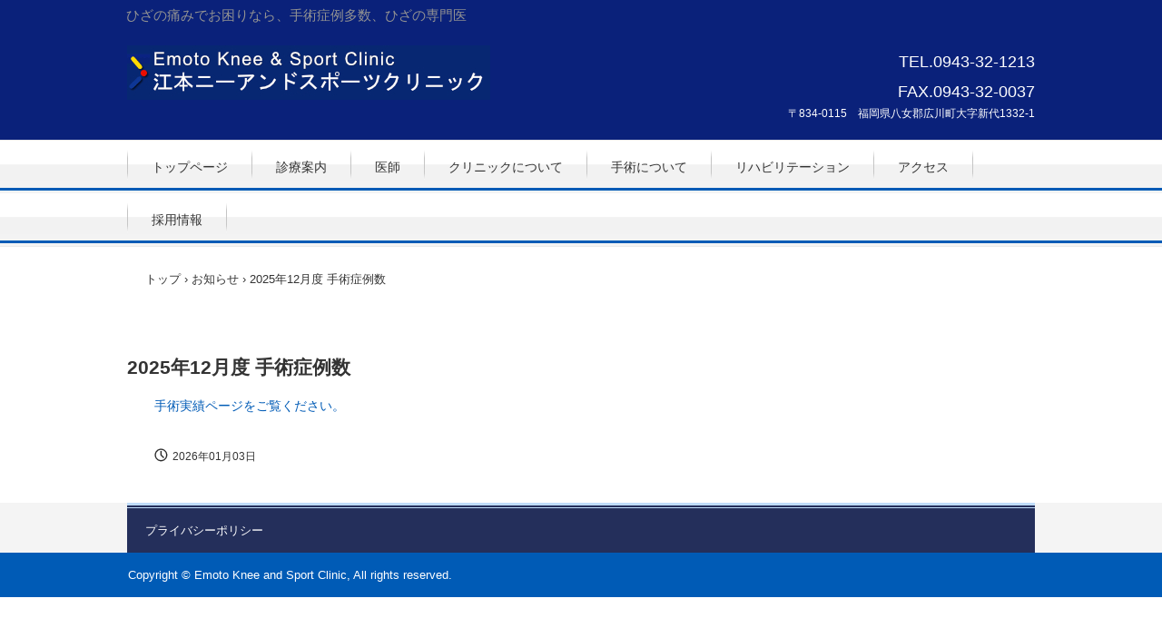

--- FILE ---
content_type: text/html
request_url: https://www.ekasc.com/posts/news1.html
body_size: 6153
content:
<!DOCTYPE html>
<html lang="ja">
<head>
<meta charset="UTF-8">
<meta name="viewport" content="width=device-width, initial-scale=1">
<title>2025年12月度 手術症例数 | 江本ニーアンドスポーツクリニック</title><!--[if lt IE 9]>
<script src="html5.js" type="text/javascript"></script>
<![endif]-->
<link rel="stylesheet" type="text/css" href="../style.css"></head>
<body class="basic2" id="hpb-sp-20-10013-06">
<div id="page" class="site">
<header id="masthead" class="site-header sp-part-top sp-header2" role="banner">
<div id="masthead-inner" class="sp-part-top sp-header-inner">
<div id="sp-site-branding2-1" class="sp-part-top sp-site-branding2">
<h1 class="site-title sp-part-top sp-site-title" id=""><a href="../index.html">江本ニーアンドスポーツクリニック</a></h1>
<h2 class="site-description sp-part-top sp-catchphrase" id="">ひざの痛みでお困りなら、手術症例多数、ひざの専門医</h2>
<div class="extra sp-part-top sp-site-branding-extra" id="sp-site-branding-extra-1"><a style="display: block" href="../index.html" target="_self"><img id="sp-image-1" src="../img/logo06.jpg" class="sp-part-top sp-image"></a>
<p class="tel paragraph"><span class="character" style="font-size : 1.8rem;color : #ffffff;">TEL.0943-32-1213</span><br><span class="character" style="font-size : 1.8rem;color : #ffffff;">FAX.0943-32-0037</span></p>
<p class="address paragraph"><span class="character" style="color : #ffffff;">〒834-0115　福岡県八女郡広川町大字新代1332-1</span></p></div></div></div></header>
<div id="main" class="site-main sp-part-top sp-main">
<div id="contenthead" class="sp-part-top sp-content-header">
<nav id="sp-site-navigation-1" class="navigation-main button-menu sp-part-top sp-site-navigation horizontal" role="navigation">
<h1 class="menu-toggle">メニュー</h1>
<div class="screen-reader-text skip-link"><a title="コンテンツへスキップ" href="#content">コンテンツへスキップ</a></div>
<ul id="menu-mainnav">
  <li class="menu-item"><a href="../index.html">トップページ</a>
  <li class="menu-item"><a href="../consul.html">診療案内</a>
  <li class="menu-item"><a href="../doctor.html">医師</a>
  <li class="menu-item"><a href="../clinic.html">クリニックについて</a>
  <li class="menu-item"><a href="../s_case.html">手術について</a>
  <ul class="sub-menu">
    <li class="menu-item"><a href="../s_surgery.html">手術室案内</a>
    <li class="menu-item"><a href="../s_cost.html">手術費用（目安）</a>
    <li class="menu-item"><a href="../s_day.html">短期入院・日帰り手術</a>
    <li class="menu-item"><a href="../s_hospita.html">入院について</a>
    <li class="menu-item"><a href="../s_kneejoint.html">膝関節鏡手術</a>
    <li class="menu-item"><a href="../s_acl.html">前十字靭帯再建術</a>
    <li class="menu-item"><a href="../s_tka.html">全人工膝関節置換術</a>
    <li class="menu-item"><a href="../s_hto.html">高位脛骨骨切り術</a>
    <li class="menu-item"><a href="../s_case_past.html">過年度の手術実績</a></ul>
  <li class="menu-item"><a href="../reha.html">リハビリテーション</a>
  <ul class="sub-menu">
    <li class="menu-item"><a href="../kus.html">健康運動指導</a></ul>
  <li class="menu-item"><a href="../access.html">アクセス</a>
  <li class="menu-item"><a href="../recruit.html">採用情報</a>
  <ul class="sub-menu">
    <li class="menu-item"><a href="../recruit_nurse.html">看護師</a>
    <li class="menu-item"><a href="../recruit_reha.html">理学療法士</a>
    <li class="menu-item"><a href="../recruit4.html">医療事務</a>
    <li class="menu-item"><a href="../recruit_pharmacist.html">薬剤師</a></ul></ul></nav>
<div id="breadcrumb-list" itemscope="" itemtype="http://schema.org/BreadcrumbList" class="sp-part-top sp-bread-crumb">
<div itemprop="itemListElement" itemscope="" itemtype="http://schema.org/ListItem"><a itemprop="item" href="../index.html"><span itemprop="name">トップ</span></a>
<meta itemprop="position" content="1"></div>
<div>›</div>
<div itemprop="itemListElement" itemscope="" itemtype="http://schema.org/ListItem"><a href="news_archive.html" itemprop="item"><span itemprop="name">お知らせ</span></a>
<meta itemprop="position" content="2"></div>
<div>›</div>
<div itemprop="itemListElement" itemscope="" itemtype="http://schema.org/ListItem"><span itemprop="name">2025年12月度 手術症例数</span>
<meta itemprop="position" content="3"></div></div></div>
<div id="main-inner">
<div id="primary" class="content-area">
<div id="content" class="site-content sp-part-top sp-content page-news1" role="main">
<div id="sp-wp-post-list-17" class="hpb-viewtype-full hpb-posttype-news sp-part-top sp-wp-post-list">
<article>
<header class="entry-header">
<h1 class="entry-title">2025年12月度 手術症例数</h1></header>
<div class="entry-content sp-part-top sp-entry-content" id="sp-wp-post-list-17">
<p class="paragraph"><a href="../s_case.html" target="_blank">手術実績ページをご覧ください。</a></p></div>
<footer class="entry-meta"><span class="date">2026年01月03日</span></footer></article></div></div></div></div>
<div id="sidebar2" style="min-height: 100px" class="sp-part-top sp-sidebar"></div></div>
<footer id="colophon" class="site-footer sp-part-top sp-footer2" role="contentinfo">
<div id="colophon-inner" class="sp-part-top sp-footer-inner">
<nav id="sp-site-navigation-2" class="navigation-main sp-part-top sp-site-navigation horizontal" role="navigation">
<h1 class="menu-toggle">メニュー</h1>
<div class="screen-reader-text skip-link"><a title="コンテンツへスキップ" href="#content">コンテンツへスキップ</a></div>
<ul id="menu-mainnav">
  <li class="menu-item"><a href="../privacy.html">プライバシーポリシー</a></ul></nav>
<div id="sp-block-container-5" class="sp-part-top sp-block-container">
<p class="copyright paragraph">Copyright &copy; Emoto Knee and Sport Clinic, All rights reserved.</p></div></div></footer></div><script type="text/javascript" src="../navigation.js"></script></body></html>

--- FILE ---
content_type: text/css
request_url: https://www.ekasc.com/style.css
body_size: 206815
content:
#colophon{
  background-color : #f4f4f4;
}

#content{
  min-height : 50px;
}

#contenthead {
}

#main-inner::after{
  clear : both;
  display : table;
  content : "";
}

#main::after{
  clear : both;
  display : table;
  content : "";
}

#masthead{
  background-color : #0a217a;
  margin-bottom : 0px;
}

#page{
  font-size : 1.4rem;
}

*{
  box-sizing : border-box;
  
}

.hpb-viewtype-full > article::after{
  clear : both;
  display : table;
  content : "";
}

.hpb-viewtype-simple > article::after{
  clear : both;
  display : table;
  content : "";
}

.hpb-viewtype-thumbnail > article::after{
  clear : both;
  display : table;
  content : "";
}

.navigation-post::after{
  clear : both;
  display : table;
  content : "";
}

.screen-reader-text{
  display : none;
}

.searchform::after{
  clear : both;
  display : table;
  content : "";
}

.sp-block-container{
  padding-top : 0px;
  padding-left : 0px;
  padding-right : 0px;
  padding-bottom : 0px;
}

.sp-block-container > h1{
  font-size : 2.4rem;
}

.sp-block-container > h2{
  font-size : 1.8rem;
}

.sp-block-container > h3{
  font-size : 1.5rem;
}

.sp-block-container > h4{
  font-size : 1.4rem;
}

.sp-block-container > h5{
  font-size : 1.3rem;
}

.sp-block-container > h6{
  font-size : 1.1rem;
}

.sp-block-container > hr{
  border-bottom-color : initial;
  color : #e2e2e2;
  margin-top : 25px;
  margin-left : 0px;
  margin-right : 0px;
  margin-bottom : 30px;
  border-top-width : 1px;
  border-left-width : medium;
  border-right-width : medium;
  border-bottom-width : medium;
  border-top-style : solid;
  border-left-style : none;
  border-right-style : none;
  border-bottom-style : none;
  border-top-color : #e2e2e2;
  border-left-color : initial;
  border-right-color : initial;
  border-bottom-color : initial;
  height : 1px;
}

.sp-block-container > p{
  font-size : 1.3rem;
  line-height : 1.5;
  text-align : justify;
  padding-left : 0.1em;
  padding-right : 0.1em;
  margin-top : 0.5em;
  margin-bottom : 1.5em;
  text-justify : inter-ideograph;
}

.sp-block-container > p.indent{
  padding-left : 1em;
}

.sp-block-container > p.large{
  font-size : 1.2em;
}

.sp-bread-crumb div{
  padding-bottom : 10px;
  margin-top : 10px;
  margin-right : 10px;
  width : auto;
  display : inline-block;
}

.sp-button{
  width : 122px;
}

.sp-button a{
  text-decoration : none;
  text-align : center;
  padding-top : 6px;
  padding-left : 0px;
  padding-right : 0px;
  padding-bottom : 6px;
  border-top-width : 1px;
  border-left-width : 1px;
  border-right-width : 1px;
  border-bottom-width : 1px;
  border-top-style : solid;
  border-left-style : solid;
  border-right-style : solid;
  border-bottom-style : solid;
  border-top-color : #f0f0f0;
  border-left-color : #f0f0f0;
  border-right-color : #f0f0f0;
  border-bottom-color : #f0f0f0;
  border-top-left-radius : 5px 5px;
  border-top-right-radius : 5px 5px;
  border-bottom-right-radius : 5px 5px;
  border-bottom-left-radius : 5px 5px;
  height : 100%;
  display : block;
  box-sizing : border-box;
}

.sp-button a:hover{
  border-top-width : 1px;
  border-left-width : 1px;
  border-right-width : 1px;
  border-bottom-width : 1px;
  border-top-style : solid;
  border-left-style : solid;
  border-right-style : solid;
  border-bottom-style : solid;
  border-top-color : #d8d8d8;
  border-left-color : #d8d8d8;
  border-right-color : #d8d8d8;
  border-bottom-color : #d8d8d8;
}

.sp-column.accordion > .column-label h3::after{
  border-top-width : 5px;
  border-left-width : 6px;
  border-right-width : 6px;
  border-top-style : solid;
  border-left-style : solid;
  border-right-style : solid;
  border-top-color : rgba(255, 255, 255, 0.45);
  border-left-color : transparent;
  border-right-color : transparent;
  width : 0px;
  height : 0px;
  display : block;
  position : absolute;
  top : 0.5em;
  right : 0px;
  content : "";
}

.sp-column.toggled-on > .column-label h3::after{
  display : none;
}

.sp-column.toggled-on > .column-label h3::before{
  border-left-width : 6px;
  border-right-width : 6px;
  border-bottom-width : 5px;
  border-left-style : solid;
  border-right-style : solid;
  border-bottom-style : solid;
  border-left-color : transparent;
  border-right-color : transparent;
  border-bottom-color : rgba(255, 255, 255, 0.45);
  width : 0px;
  height : 0px;
  display : block;
  position : absolute;
  top : 0.5em;
  right : 0px;
  content : "";
}

.sp-column > .column-body{
  padding-top : 5px;
  padding-left : 5px;
  padding-right : 5px;
  padding-bottom : 5px;
}

.sp-definition-list > dd{
  margin-left : 94px;
  margin-bottom : 25px;
}

.sp-definition-list > dt{
  padding-top : 5px;
  padding-left : 25px;
  padding-right : 0px;
  padding-bottom : 5px;
  margin-bottom : 10px;
}

.sp-form input{
  font-size : 1.4rem;
  font-family : "ヒラギノ角ゴ Pro W3", "Hiragino Kaku Gothic Pro", "メイリオ", Meiryo, Osaka, "ＭＳ Ｐゴシック", "MS PGothic", Arial, sans-serif;
}

.sp-form input[type="date"]{
  padding-top : 5px;
  padding-left : 5px;
  padding-right : 5px;
  padding-bottom : 5px;
  width : 90%;
}

.sp-form input[type="radio"]{
  vertical-align : middle;
  width : 20px;
}

.sp-form input[type="submit"]{
  font-size : 1.4rem;
  color : #555555;
  background-color : #dcdada;
  padding-top : 5px;
  padding-left : 8px;
  padding-right : 8px;
  padding-bottom : 5px;
  margin-top : 15px;
  width : auto;
  min-width : 100px;
  float : right;
  position : relative;
  cursor : pointer;
}

.sp-form input[type="text"]{
  padding-top : 5px;
  padding-left : 5px;
  padding-right : 5px;
  padding-bottom : 5px;
  width : 90%;
}

.sp-form table{
  border-top-width : 1px;
  border-left-width : 1px;
  border-top-style : solid;
  border-left-style : solid;
  border-top-color : #000000;
  border-left-color : #000000;
  width : 100%;
  border-collapse : collapse;
  border-spacing : 0px 0px;
}

.sp-form td{
  color : #000000;
  background-color : #ffffff;
  padding-top : 5px;
  padding-left : 18px;
  padding-right : 18px;
  padding-bottom : 5px;
  border-right-width : 1px;
  border-bottom-width : 1px;
  border-right-style : solid;
  border-bottom-style : solid;
  border-right-color : #000000;
  border-bottom-color : #000000;
  width : auto;
}

.sp-form textarea{
  font-size : 1.4rem;
  font-family : "ヒラギノ角ゴ Pro W3", "Hiragino Kaku Gothic Pro", "メイリオ", Meiryo, Osaka, "ＭＳ Ｐゴシック", "MS PGothic", Arial, sans-serif;
  padding-top : 5px;
  padding-left : 5px;
  padding-right : 5px;
  padding-bottom : 5px;
  width : 90%;
  height : 150px;
}

.sp-form th{
  font-weight : normal;
  color : #000000;
  background-color : #f4f4f4;
  text-align : left;
  padding-top : 5px;
  padding-left : 18px;
  padding-right : 18px;
  padding-bottom : 5px;
  border-right-width : 1px;
  border-bottom-width : 1px;
  border-right-style : solid;
  border-bottom-style : solid;
  border-right-color : #000000;
  border-bottom-color : #000000;
  width : auto;
  min-width : 50px;
}

.sp-google-map{
  max-width : 100%;
  word-wrap : normal;
}

.sp-google-map img{
  max-width : none !important;
}

.sp-item-gallery.grid > ul > li{
  overflow : hidden;
}

.sp-item-gallery.masonry > ul > li{
  height : auto !important;
}

.sp-item-gallery > ul > li > div img.item-gallery-thumbnail{
  max-width : 100%;
}

.sp-list{
  padding-right : 1em;
  margin-bottom : 1.5em;
  list-style-position : inside;
}

.sp-list > li{
  text-align : justify;
  padding-top : 6px;
  padding-bottom : 6px;
  margin-top : 0px;
  margin-left : 0px;
  margin-right : 0px;
  margin-bottom : 0px;
  text-justify : inter-ideograph;
}

.sp-page-title > h1{
  font-size : 1.8rem;
  font-weight : bold;
}

.sp-part-top{
  display : block;
  position : relative;
  box-sizing : border-box;
}

.sp-part-top:not(table)::after{
  clear : both;
  display : table;
  content : "";
}

.sp-site-branding2 .site-description{
  font-size : 1rem;
  font-weight : normal;
  color : #929292;
}

.sp-site-navigation{
  color : black;
  background-color : white;
}

.sp-site-navigation .menu-toggle{
  display : none;
  cursor : pointer;
}

.sp-site-navigation.vertical{
  font-size : 1.3rem;
  border-top-width : 1px;
  border-bottom-width : 1px;
  border-top-style : solid;
  border-bottom-style : solid;
  border-top-color : #d2c9b8;
  border-bottom-color : #d2c9b8;
  width : 100%;
}

.sp-site-navigation.vertical ul{
  line-height : 30px;
  padding-top : 0px;
  padding-left : 0px;
  padding-right : 0px;
  padding-bottom : 0px;
  margin-top : 0px;
  margin-left : 0px;
  margin-right : 0px;
  margin-bottom : 0px;
  list-style-type : none;
  list-style-position : outside;
}

.sp-site-navigation.vertical ul li.current-menu-ancestor > a{
  color : #ffffff;
  background-color : rgba(0, 0, 0, 0.3);
}

.sp-site-navigation.vertical ul li.current-menu-item > a{
  color : #ffffff;
  background-color : rgba(0, 0, 0, 0.3);
}

.sp-site-navigation.vertical ul li.current_page_ancestor > a{
  color : #ffffff;
  background-color : rgba(0, 0, 0, 0.3);
}

.sp-site-navigation.vertical ul li.current_page_item > a{
  color : #ffffff;
  background-color : rgba(0, 0, 0, 0.3);
}

.sp-site-navigation.vertical ul li > a{
  text-decoration : none;
  padding-top : 10px;
  padding-left : 20px;
  padding-right : 20px;
  padding-bottom : 10px;
  display : block;
}

.sp-site-navigation.vertical ul li > a:active{
  color : #ffffff;
  background-color : rgba(0, 0, 0, 0.3);
}

.sp-site-navigation.vertical ul li > a:hover{
  color : #ffffff;
  background-color : rgba(0, 0, 0, 0.3);
}

.sp-site-navigation.vertical ul ul li > a{
  padding-top : 10px;
  padding-left : 40px;
  padding-right : 40px;
  padding-bottom : 10px;
}

.sp-site-navigation.vertical > ul{
  margin-top : 0px;
  margin-left : auto;
  margin-right : auto;
  margin-bottom : 0px;
  width : 100%;
}

.sp-site-navigation.vertical > ul > li{
  padding-top : 0px;
  padding-left : 0px;
  padding-right : 0px;
  padding-bottom : 0px;
  width : 100%;
}

.sp-site-navigation.vertical > ul > li:hover > ul{
  display : block;
}

.sp-table{
  margin-top : 5px;
  margin-left : auto;
  margin-right : auto;
  margin-bottom : 5px;
  border-top-width : 1px;
  border-left-width : 1px;
  border-top-style : solid;
  border-left-style : solid;
  border-top-color : #d8d8d8;
  border-left-color : #d8d8d8;
  width : 100%;
  display : table;
  border-collapse : collapse;
}

.sp-table > * > tr > td{
  padding-top : 5px;
  padding-left : 8px;
  padding-right : 8px;
  padding-bottom : 5px;
  border-right-width : 1px;
  border-bottom-width : 1px;
  border-right-style : solid;
  border-bottom-style : solid;
  border-right-color : #d8d8d8;
  border-bottom-color : #d8d8d8;
}

.sp-table > * > tr > th{
  padding-top : 5px;
  padding-left : 8px;
  padding-right : 8px;
  padding-bottom : 5px;
  border-right-width : 1px;
  border-bottom-width : 1px;
  border-right-style : solid;
  border-bottom-style : solid;
  border-right-color : #d8d8d8;
  border-bottom-color : #d8d8d8;
}

.sp-table > * > tr > th.col-title{
  background-color : rgba(0, 0, 0, 0.0625);
}

.sp-table > * > tr > th.row-title{
  background-color : rgba(0, 0, 0, 0.0625);
}

.sp-wp-post-list{
  padding-top : 0px;
  padding-left : 0px;
  padding-right : 0px;
  padding-bottom : 0px;
  margin-top : 2em;
  margin-left : 0px;
  margin-right : 0px;
  margin-bottom : 2em;
}

.sp-wp-post-list .navigation-post{
  margin-top : 0.67em;
}

.sp-wp-post-list .navigation-post .nav-next{
  margin-right : 10px;
  float : right;
}

.sp-wp-post-list .navigation-post .nav-previous{
  margin-left : 10px;
  float : left;
}

.sp-wp-post-list .navigation-post::after{
  clear : both;
  display : table;
  content : "";
}

.sp-wp-post-list .navigation-post > h1{
  display : none;
}

.sp-wp-post-list > article{
  margin-top : 0.67em;
  margin-left : 0px;
  margin-right : 0px;
  margin-bottom : 0.67em;
}

.sp-wp-post-list > h3{
  background-color : #f4f4f4;
  background-image : none;
  background-repeat : repeat;
  background-attachment : scroll;
  background-position : 0% 0%;
  background-clip : border-box;
  background-origin : padding-box;
  background-size : auto auto;
}

a{
  color : #333333;
  text-decoration : none;
  outline-width : medium;
  outline-style : none;
  outline-color : black;
}

a:hover{
  color : #40b3d9;
  text-decoration : underline;
}

article{
  display : block;
}

aside{
  display : block;
}

body{
  font-size : 1.3rem;
  font-family : "ヒラギノ角ゴ Pro W3", "Hiragino Kaku Gothic Pro", "メイリオ", Meiryo, Osaka, "ＭＳ Ｐゴシック", "MS PGothic", Arial, sans-serif;
  line-height : 1.5;
  color : #333333;
  background-color : transparent;
  background-image : none;
  background-repeat : repeat;
  background-attachment : scroll;
  background-position : left top;
  background-clip : border-box;
  background-origin : padding-box;
  background-size : auto auto,auto auto;
  text-align : left;
  padding-top : 0px;
  padding-left : 0px;
  padding-right : 0px;
  padding-bottom : 0px;
  margin-top : 0px;
  margin-left : 0px;
  margin-right : 0px;
  margin-bottom : 0px;
  word-wrap : break-word;
}

details{
  display : block;
}

dl{
  margin-top : 0px;
  box-sizing : border-box;
}

figcaption{
  display : block;
}

figure{
  display : block;
}

footer{
  display : block;
}

h1{
  margin-top : 0px;
  box-sizing : border-box;
}

h2{
  margin-top : 0px;
  box-sizing : border-box;
}

h3{
  margin-top : 0px;
  box-sizing : border-box;
}

h4{
  margin-top : 0px;
  box-sizing : border-box;
}

h5{
  margin-top : 0px;
  box-sizing : border-box;
}

h6{
  margin-top : 0px;
  box-sizing : border-box;
}

header{
  display : block;
}

hgroup{
  display : block;
}

html{
  font-size : 62.5%;
}

main{
  display : block;
}

nav{
  display : block;
  box-sizing : border-box;
}

ol{
  margin-top : 0px;
  box-sizing : border-box;
}

p{
  margin-top : 0px;
  box-sizing : border-box;
}

section{
  display : block;
}

summary{
  display : block;
}

table{
  margin-top : 0px;
  box-sizing : border-box;
}

ul{
  margin-top : 0px;
  margin-left : 0px;
  margin-right : 0px;
  margin-bottom : 0px;
  box-sizing : border-box;
}

@media not screen, screen and (min-width: 569px) {

  #colophon-inner{
    margin-top : 0px;
    margin-left : auto;
    margin-right : auto;
    margin-bottom : 0px;
    width : 1000px;
    box-sizing : content-box;
  }

  #content{
    min-height : 50px;
  }

  #contenthead{
    margin-bottom : 56px;
  }

  #main{
    margin-top : 0px;
    margin-left : auto;
    margin-right : auto;
    margin-bottom : 0px;
    width : 1000px;
    box-sizing : content-box;
  }

  #main-inner{
    float : left;
  }

  #main-inner #contenthead > nav{
    padding-left : 0px;
    padding-right : 0px;
    margin-left : 0px;
    margin-right : 0px;
  }

  #masthead{
    margin-bottom : 0px;
  }

  #masthead-inner{
    margin-top : 0px;
    margin-left : auto;
    margin-right : auto;
    margin-bottom : 0px;
    width : 1000px;
    box-sizing : content-box;
  }

  #page{
    margin-top : 0px;
    margin-left : auto;
    margin-right : auto;
    margin-bottom : 0px;
    overflow : hidden;
  }

  #primary{
    float : right;
  }

  #sidebar2 {
  }

  .sp-google-map{
    width : 400px;
    min-height : 300px;
  }

  .sp-site-branding2{
    padding-top : 20px;
  }

  .sp-site-branding2 .extra{
    width : 50%;
    position : absolute;
    bottom : 0px;
    right : 0px;
  }

  .sp-site-branding2 .extra > p{
    font-size : 1.3rem;
    color : #929292;
    text-align : right;
    padding-top : 0px;
    padding-left : 0px;
    padding-right : 0px;
    padding-bottom : 0px;
    margin-top : 0px;
    margin-left : 0px;
    margin-right : 0px;
    margin-bottom : 0px;
  }

  .sp-site-branding2 .extra > p.indent{
    padding-left : 1em;
  }

  .sp-site-branding2 .extra > p.large{
    font-size : 1.5rem;
  }

  .sp-site-branding2 .site-description{
    text-align : right;
    width : 100%;
    height : auto;
    position : absolute;
    top : 15px;
  }

  .sp-site-branding2 .site-title{
    margin-top : 0px;
    margin-left : 0px;
    margin-right : 0px;
    margin-bottom : 0px;
    height : 66px;
    float : left;
  }

  .sp-site-branding2 .site-title a{
    height : 100%;
    display : block;
  }

  .sp-site-navigation.horizontal ul{
    padding-top : 0px;
    padding-left : 0px;
    padding-right : 0px;
    padding-bottom : 0px;
    margin-top : 0px;
    margin-left : 0px;
    margin-right : 0px;
    margin-bottom : 0px;
    list-style-type : none;
    list-style-position : outside;
  }

  .sp-site-navigation.horizontal ul li.current-menu-ancestor > a{
    color : #ffffff;
    background-color : rgba(0, 0, 0, 0.3);
  }

  .sp-site-navigation.horizontal ul li.current-menu-item > a{
    color : #ffffff;
    background-color : rgba(0, 0, 0, 0.3);
  }

  .sp-site-navigation.horizontal ul li.current_page_ancestor > a{
    color : #ffffff;
    background-color : rgba(0, 0, 0, 0.3);
  }

  .sp-site-navigation.horizontal ul li.current_page_item > a{
    color : #ffffff;
    background-color : rgba(0, 0, 0, 0.3);
  }

  .sp-site-navigation.horizontal ul li > a{
    text-decoration : none;
  }

  .sp-site-navigation.horizontal ul li > a:active{
    color : #ffffff;
    background-color : rgba(0, 0, 0, 0.3);
  }

  .sp-site-navigation.horizontal ul li > a:hover{
    color : #ffffff;
    background-color : rgba(0, 0, 0, 0.3);
  }

  .sp-site-navigation.horizontal ul ul{
    border-bottom-color : initial;
    background-color : #ffffff;
    border-top-width : 1px;
    border-left-width : 1px;
    border-right-width : 1px;
    border-bottom-width : medium;
    border-top-style : solid;
    border-left-style : solid;
    border-right-style : solid;
    border-bottom-style : none;
    border-top-color : #3c3f53;
    border-left-color : #3c3f53;
    border-right-color : #3c3f53;
    border-bottom-color : initial;
    width : auto;
    min-width : 150px;
    display : none;
    position : absolute;
    top : 100%;
    left : 0px;
    z-index : 9999;
  }

  .sp-site-navigation.horizontal ul ul li{
    border-bottom-width : 1px;
    border-bottom-style : solid;
    border-bottom-color : #3c3f53;
    width : 100%;
    white-space : nowrap;
  }

  .sp-site-navigation.horizontal ul ul li > a{
    padding-top : 5px;
    padding-left : 1em;
    padding-right : 1em;
    padding-bottom : 5px;
    display : block;
  }

  .sp-site-navigation.horizontal > ul::after{
    clear : both;
    display : table;
    content : "";
  }

  .sp-site-navigation.horizontal > ul > li{
    float : left;
    position : relative;
  }

  .sp-site-navigation.horizontal > ul > li:hover{
    position : relative;
  }

  .sp-site-navigation.horizontal > ul > li:hover > ul{
    display : block;
  }

  .sp-site-navigation.horizontal > ul > li > a{
    padding-top : 0.5em;
    padding-left : 2em;
    padding-right : 2em;
    padding-bottom : 0.5em;
    display : block;
  }

  .sp-site-navigation.minimal{
    text-align : center;
    margin-top : 0px;
    margin-left : auto;
    margin-right : auto;
    margin-bottom : 20px;
  }

  .sp-site-navigation.minimal ul{
    padding-top : 0px;
    padding-left : 0px;
    padding-right : 0px;
    padding-bottom : 0px;
    margin-top : 0px;
    margin-left : 0px;
    margin-right : 0px;
    margin-bottom : 0px;
    list-style-type : none;
    list-style-position : outside;
  }

  .sp-site-navigation.minimal ul li:last-child{
    margin-right : 0px;
  }

  .sp-site-navigation.minimal ul li > a:active{
    text-decoration : underline;
  }

  .sp-site-navigation.minimal ul li > a:hover{
    text-decoration : underline;
  }

  .sp-site-navigation.minimal > ul li{
    margin-right : 10px;
    display : inline;
  }

  .sp-site-navigation.minimal > ul ul{
    margin-left : 10px;
    display : inline;
  }

  .sp-yahoo-map{
    width : 400px;
    min-height : 300px;
  }

  body{
    min-width : 1000px;
  }
}

@media not screen, screen and (min-width: 569px) {

  #content{
    width : 100%;
    float : left;
  }

  #contenthead{
    width : 1000px;
  }

  #main-inner{
    width : 650px;
  }

  #primary{
    width : 100%;
  }

  #sidebar2{
    width : 300px;
    float : right;
  }
}

@media screen and (max-width: 568px) {

  #content{
    padding-left : 10px;
    padding-right : 10px;
    min-height : 50px;
  }

  #masthead{
    margin-bottom : 0px;
  }

  *{
    box-sizing : border-box;
  }

  .home #contenthead{
    margin-bottom : 30px;
  }

  .sp-block-container{
    padding-top : 0px;
    padding-left : 5px;
    padding-right : 5px;
    padding-bottom : 0px;
  }

  .sp-bread-crumb{
    padding-left : 10px;
    padding-right : 10px;
  }

  .sp-definition-list > dd{
    margin-left : 20px;
  }

  .sp-form input{
    width : 90%;
  }

  .sp-form input[type="submit"] {
  }

  .sp-form table{
    border-top-width : 1px;
    border-top-style : solid;
    border-top-color : #d8d8d8;
  }

  .sp-form td{
    width : auto;
    display : block;
  }

  .sp-form textarea{
    width : 90%;
  }

  .sp-form th{
    width : auto;
    display : block;
  }

  .sp-google-map{
    width : 100%;
    min-height : 300px;
  }

  .sp-image{
    max-width : 100%;
    height : auto;
  }

  .sp-sidebar{
    padding-left : 10px;
    padding-right : 10px;
  }

  .sp-site-branding2 .extra{
    padding-top : 5px;
  }

  .sp-site-branding2 .extra > p{
    font-size : 1rem;
    color : #929292;
    text-align : left;
    padding-top : 0px;
    padding-left : 10px;
    padding-right : 10px;
    padding-bottom : 0px;
    margin-top : 0px;
    margin-left : 0px;
    margin-right : 0px;
    margin-bottom : 0px;
    width : 100%;
  }

  .sp-site-branding2 .site-description{
    text-align : center;
  }

  .sp-site-branding2 .site-title{
    text-align : center;
  }

  .sp-site-navigation .menu-toggle{
    background-color : rgba(0, 0, 0, 0.3);
    padding-top : 10px;
    padding-left : 10px;
    padding-right : 10px;
    padding-bottom : 10px;
    margin-top : 0px;
    margin-left : 0px;
    margin-right : 0px;
    margin-bottom : 0px;
    cursor : pointer;
  }

  .sp-site-navigation ul{
    list-style-type : none;
    list-style-position : outside;
  }

  .sp-site-navigation.button-menu .menu-toggle{
    display : block;
  }

  .sp-site-navigation.button-menu ul ul{
    display : block;
  }

  .sp-site-navigation.button-menu ul.toggled-on{
    display : block;
  }

  .sp-site-navigation.button-menu > ul{
    display : none;
  }

  .sp-site-navigation.horizontal{
    padding-top : 0px;
    margin-top : 10px;
    position : relative;
  }

  .sp-site-navigation.horizontal ul{
    background-color : #ffffff;
    padding-top : 0px;
    padding-left : 0px;
    padding-right : 0px;
    padding-bottom : 0px;
    width : auto;
    height : auto;
  }

  .sp-site-navigation.horizontal ul li{
    padding-left : 0px;
    border-left-width : 0px;
    width : auto;
    float : none;
  }

  .sp-site-navigation.horizontal ul li.current-menu-ancestor > a{
    color : #ffffff;
    background-color : rgba(0, 0, 0, 0.3);
  }

  .sp-site-navigation.horizontal ul li.current-menu-item > a{
    color : #ffffff;
    background-color : rgba(0, 0, 0, 0.3);
  }

  .sp-site-navigation.horizontal ul li.current_page_ancestor > a{
    color : #ffffff;
    background-color : rgba(0, 0, 0, 0.3);
  }

  .sp-site-navigation.horizontal ul li.current_page_item > a{
    color : #ffffff;
    background-color : rgba(0, 0, 0, 0.3);
  }

  .sp-site-navigation.horizontal ul li > a{
    line-height : 24px;
    padding-top : 8px;
    padding-left : 25px;
    padding-right : 10px;
    padding-bottom : 7px;
    float : none;
    display : block;
  }

  .sp-site-navigation.horizontal ul li > a:active{
    color : #ffffff;
    background-color : rgba(0, 0, 0, 0.3);
  }

  .sp-site-navigation.horizontal ul li > a:hover{
    color : #ffffff;
    background-color : rgba(0, 0, 0, 0.3);
  }

  .sp-site-navigation.horizontal ul ul{
    border-bottom-color : initial;
    background-color : transparent;
    border-top-width : medium;
    border-left-width : medium;
    border-right-width : medium;
    border-bottom-width : medium;
    border-top-style : none;
    border-left-style : none;
    border-right-style : none;
    border-bottom-style : none;
    border-top-color : initial;
    border-left-color : initial;
    border-right-color : initial;
    border-bottom-color : initial;
    width : auto;
    min-width : 150px;
    display : block;
    position : relative;
    top : 100%;
    left : 0px;
    z-index : 9999;
  }

  .sp-site-navigation.horizontal ul ul li{
    border-bottom-color : initial;
    border-bottom-width : medium;
    border-bottom-style : none;
    border-bottom-color : initial;
  }

  .sp-site-navigation.horizontal ul ul li > a{
    border-bottom-color : initial;
    padding-top : 8px;
    padding-left : 50px;
    padding-right : 50px;
    padding-bottom : 8px;
    border-bottom-width : medium;
    border-bottom-style : none;
    border-bottom-color : initial;
  }

  .sp-site-navigation.minimal{
    text-align : center;
    margin-bottom : 20px;
  }

  .sp-site-navigation.minimal ul{
    padding-top : 0px;
    padding-left : 0px;
    padding-right : 0px;
    padding-bottom : 0px;
    margin-top : 0px;
    margin-left : 0px;
    margin-right : 0px;
    margin-bottom : 0px;
    list-style-type : none;
    list-style-position : outside;
  }

  .sp-site-navigation.minimal ul li{
    display : block;
  }

  .sp-site-navigation.minimal ul li > a{
    display : block;
  }

  .sp-site-navigation.minimal ul li > a:hover{
    text-decoration : underline;
  }

  .sp-table{
    display : block;
    overflow-x : auto;
  }

  .sp-yahoo-map{
    width : 100%;
    min-height : 300px;
  }

  embed{
    max-width : 100%;
  }
}

#sp-table-10, #sp-table-11, #sp-table-12, #sp-table-13, #sp-table-14, #sp-table-15, #sp-table-16, #sp-table-17, #sp-table-18, #sp-table-19, #sp-table-20, #sp-table-21, #sp-table-22, #sp-table-23, #sp-table-24, #sp-table-25, #sp-table-26, #sp-table-27, #sp-table-28, #sp-table-29, #sp-table-3, #sp-table-30, #sp-table-31, #sp-table-32, #sp-table-33, #sp-table-4, #sp-table-48, #sp-table-49, #sp-table-5, #sp-table-51, #sp-table-52, #sp-table-54, #sp-table-55, #sp-table-56, #sp-table-58, #sp-table-6, #sp-table-7, #sp-table-8, #sp-table-9{
  font-size : 1.4rem;
  color : #333333;
  border-collapse : collapse;
}

#sp-table-10 td, #sp-table-11 td, #sp-table-12 td, #sp-table-13 td, #sp-table-14 td, #sp-table-15 td, #sp-table-16 td, #sp-table-17 td, #sp-table-18 td, #sp-table-19 td, #sp-table-20 td, #sp-table-21 td, #sp-table-22 td, #sp-table-23 td, #sp-table-24 td, #sp-table-25 td, #sp-table-26 td, #sp-table-27 td, #sp-table-28 td, #sp-table-29 td, #sp-table-3 td, #sp-table-30 td, #sp-table-31 td, #sp-table-32 td, #sp-table-33 td, #sp-table-4 td, #sp-table-48 td, #sp-table-49 td, #sp-table-5 td, #sp-table-51 td, #sp-table-52 td, #sp-table-54 td, #sp-table-55 td, #sp-table-56 td, #sp-table-58 td, #sp-table-6 td, #sp-table-7 td, #sp-table-8 td, #sp-table-9 td{
  background-color : #ffffff;
  padding-top : 5px;
  padding-left : 8px;
  padding-right : 8px;
  padding-bottom : 5px;
  border-top-width : 1px;
  border-left-width : 1px;
  border-right-width : 1px;
  border-bottom-width : 1px;
  border-top-style : solid;
  border-left-style : solid;
  border-right-style : solid;
  border-bottom-style : solid;
  border-top-color : #b3b5b6;
  border-left-color : #b3b5b6;
  border-right-color : #b3b5b6;
  border-bottom-color : #b3b5b6;
}

#sp-table-10 th, #sp-table-11 th, #sp-table-12 th, #sp-table-13 th, #sp-table-14 th, #sp-table-15 th, #sp-table-16 th, #sp-table-17 th, #sp-table-18 th, #sp-table-19 th, #sp-table-20 th, #sp-table-21 th, #sp-table-22 th, #sp-table-23 th, #sp-table-24 th, #sp-table-25 th, #sp-table-26 th, #sp-table-27 th, #sp-table-28 th, #sp-table-29 th, #sp-table-3 th, #sp-table-30 th, #sp-table-31 th, #sp-table-32 th, #sp-table-33 th, #sp-table-4 th, #sp-table-48 th, #sp-table-49 th, #sp-table-5 th, #sp-table-51 th, #sp-table-52 th, #sp-table-54 th, #sp-table-55 th, #sp-table-56 th, #sp-table-58 th, #sp-table-6 th, #sp-table-7 th, #sp-table-8 th, #sp-table-9 th{
  color : #666666;
  padding-top : 5px;
  padding-left : 8px;
  padding-right : 8px;
  padding-bottom : 5px;
  border-top-width : 1px;
  border-left-width : 1px;
  border-right-width : 1px;
  border-bottom-width : 1px;
  border-top-style : solid;
  border-left-style : solid;
  border-right-style : solid;
  border-bottom-style : solid;
  border-top-color : #b3b5b6;
  border-left-color : #b3b5b6;
  border-right-color : #b3b5b6;
  border-bottom-color : #b3b5b6;
  min-width : 60px;
}

#sp-table-10 > tbody > tr .col-title, #sp-table-11 > tbody > tr .col-title, #sp-table-12 > tbody > tr .col-title, #sp-table-13 > tbody > tr .col-title, #sp-table-14 > tbody > tr .col-title, #sp-table-15 > tbody > tr .col-title, #sp-table-16 > tbody > tr .col-title, #sp-table-17 > tbody > tr .col-title, #sp-table-18 > tbody > tr .col-title, #sp-table-19 > tbody > tr .col-title, #sp-table-20 > tbody > tr .col-title, #sp-table-21 > tbody > tr .col-title, #sp-table-22 > tbody > tr .col-title, #sp-table-23 > tbody > tr .col-title, #sp-table-24 > tbody > tr .col-title, #sp-table-25 > tbody > tr .col-title, #sp-table-26 > tbody > tr .col-title, #sp-table-27 > tbody > tr .col-title, #sp-table-28 > tbody > tr .col-title, #sp-table-29 > tbody > tr .col-title, #sp-table-3 > tbody > tr .col-title, #sp-table-30 > tbody > tr .col-title, #sp-table-31 > tbody > tr .col-title, #sp-table-32 > tbody > tr .col-title, #sp-table-33 > tbody > tr .col-title, #sp-table-4 > tbody > tr .col-title, #sp-table-48 > tbody > tr .col-title, #sp-table-49 > tbody > tr .col-title, #sp-table-5 > tbody > tr .col-title, #sp-table-51 > tbody > tr .col-title, #sp-table-52 > tbody > tr .col-title, #sp-table-54 > tbody > tr .col-title, #sp-table-55 > tbody > tr .col-title, #sp-table-56 > tbody > tr .col-title, #sp-table-58 > tbody > tr .col-title, #sp-table-6 > tbody > tr .col-title, #sp-table-7 > tbody > tr .col-title, #sp-table-8 > tbody > tr .col-title, #sp-table-9 > tbody > tr .col-title{
  color : #666666;
  background-color : #f4f4f4;
  padding-top : 5px;
  padding-left : 8px;
  padding-right : 8px;
  padding-bottom : 5px;
}

#sp-table-10 > tbody > tr .row-title, #sp-table-11 > tbody > tr .row-title, #sp-table-12 > tbody > tr .row-title, #sp-table-13 > tbody > tr .row-title, #sp-table-14 > tbody > tr .row-title, #sp-table-15 > tbody > tr .row-title, #sp-table-16 > tbody > tr .row-title, #sp-table-17 > tbody > tr .row-title, #sp-table-18 > tbody > tr .row-title, #sp-table-19 > tbody > tr .row-title, #sp-table-20 > tbody > tr .row-title, #sp-table-21 > tbody > tr .row-title, #sp-table-22 > tbody > tr .row-title, #sp-table-23 > tbody > tr .row-title, #sp-table-24 > tbody > tr .row-title, #sp-table-25 > tbody > tr .row-title, #sp-table-26 > tbody > tr .row-title, #sp-table-27 > tbody > tr .row-title, #sp-table-28 > tbody > tr .row-title, #sp-table-29 > tbody > tr .row-title, #sp-table-3 > tbody > tr .row-title, #sp-table-30 > tbody > tr .row-title, #sp-table-31 > tbody > tr .row-title, #sp-table-32 > tbody > tr .row-title, #sp-table-33 > tbody > tr .row-title, #sp-table-4 > tbody > tr .row-title, #sp-table-48 > tbody > tr .row-title, #sp-table-49 > tbody > tr .row-title, #sp-table-5 > tbody > tr .row-title, #sp-table-51 > tbody > tr .row-title, #sp-table-52 > tbody > tr .row-title, #sp-table-54 > tbody > tr .row-title, #sp-table-55 > tbody > tr .row-title, #sp-table-56 > tbody > tr .row-title, #sp-table-58 > tbody > tr .row-title, #sp-table-6 > tbody > tr .row-title, #sp-table-7 > tbody > tr .row-title, #sp-table-8 > tbody > tr .row-title, #sp-table-9 > tbody > tr .row-title{
  color : #666666;
  background-color : #f4f4f4;
  padding-top : 5px;
  padding-left : 8px;
  padding-right : 8px;
  padding-bottom : 5px;
  border-top-width : 1px;
  border-left-width : 1px;
  border-right-width : 1px;
  border-bottom-width : 1px;
  border-top-style : solid;
  border-left-style : solid;
  border-right-style : solid;
  border-bottom-style : solid;
  border-top-color : #b3b5b6;
  border-left-color : #b3b5b6;
  border-right-color : #b3b5b6;
  border-bottom-color : #b3b5b6;
}

@media screen and (max-width: 568px) {

  #sp-table-10, #sp-table-11, #sp-table-12, #sp-table-13, #sp-table-14, #sp-table-15, #sp-table-16, #sp-table-17, #sp-table-18, #sp-table-19, #sp-table-20, #sp-table-21, #sp-table-22, #sp-table-23, #sp-table-24, #sp-table-25, #sp-table-26, #sp-table-27, #sp-table-28, #sp-table-29, #sp-table-3, #sp-table-30, #sp-table-31, #sp-table-32, #sp-table-33, #sp-table-4, #sp-table-48, #sp-table-49, #sp-table-5, #sp-table-51, #sp-table-52, #sp-table-54, #sp-table-55, #sp-table-56, #sp-table-58, #sp-table-6, #sp-table-7, #sp-table-8, #sp-table-9{
    width : 100%;
  }
}

#sp-table-2 tbody, #sp-table-43 tbody, #sp-table-44 tbody, #sp-table-45 tbody, #sp-table-46 tbody{
  width : 100%;
  height : auto;
}

#sp-table-2 td, #sp-table-43 td, #sp-table-44 td, #sp-table-45 td, #sp-table-46 td{
  font-size : 16px;
  color : #676767;
  background-color : #ffffff;
  background-image : none;
  background-repeat : repeat;
  background-attachment : scroll;
  background-position : 0% 0%;
  background-clip : border-box;
  background-origin : padding-box;
  background-size : auto auto;
  vertical-align : middle;
  text-align : center;
  padding-top : 12px;
  padding-left : 16px;
  padding-right : 16px;
  padding-bottom : 12px;
  border-top-width : 1px;
  border-left-width : 1px;
  border-right-width : 1px;
  border-bottom-width : 1px;
  border-top-style : solid;
  border-left-style : solid;
  border-right-style : solid;
  border-bottom-style : solid;
  border-top-color : #cccccc;
  border-left-color : #cccccc;
  border-right-color : #cccccc;
  border-bottom-color : #cccccc;
}

#sp-table-2 th, #sp-table-43 th, #sp-table-44 th, #sp-table-45 th, #sp-table-46 th{
  font-size : 16px;
  font-weight : normal;
  color : #676767;
  background-color : #f2f2f2;
  background-image : none;
  background-repeat : repeat;
  background-attachment : scroll;
  background-position : 0% 0%;
  background-clip : border-box;
  background-origin : padding-box;
  background-size : auto auto;
  vertical-align : middle;
  text-align : center;
  padding-top : 12px;
  padding-left : 16px;
  padding-right : 16px;
  padding-bottom : 12px;
  border-top-width : 1px;
  border-left-width : 1px;
  border-right-width : 1px;
  border-bottom-width : 1px;
  border-top-style : solid;
  border-left-style : solid;
  border-right-style : solid;
  border-bottom-style : solid;
  border-top-color : #cccccc;
  border-left-color : #cccccc;
  border-right-color : #cccccc;
  border-bottom-color : #cccccc;
}

#sp-table-2 th.col-title, #sp-table-43 th.col-title, #sp-table-44 th.col-title, #sp-table-45 th.col-title, #sp-table-46 th.col-title{
  background-color : #ffffff;
  background-image : none;
  background-repeat : repeat;
  background-attachment : scroll;
  background-position : 0% 0%;
  background-clip : border-box;
  background-origin : padding-box;
  background-size : auto auto;
}

#sp-table-2 tr:first-child th.col-title, #sp-table-43 tr:first-child th.col-title, #sp-table-44 tr:first-child th.col-title, #sp-table-45 tr:first-child th.col-title, #sp-table-46 tr:first-child th.col-title{
  background-color : #f2f2f2;
  background-image : none;
  background-repeat : repeat;
  background-attachment : scroll;
  background-position : 0% 0%;
  background-clip : border-box;
  background-origin : padding-box;
  background-size : auto auto;
}

#sp-image-1, #sp-image-10, #sp-image-11, #sp-image-12, #sp-image-13, #sp-image-14, #sp-image-15, #sp-image-16, #sp-image-17, #sp-image-18, #sp-image-19, #sp-image-2, #sp-image-20, #sp-image-21, #sp-image-22, #sp-image-23, #sp-image-24, #sp-image-25, #sp-image-26, #sp-image-27, #sp-image-28, #sp-image-29, #sp-image-3, #sp-image-30, #sp-image-31, #sp-image-32, #sp-image-33, #sp-image-34, #sp-image-35, #sp-image-36, #sp-image-37, #sp-image-38, #sp-image-39, #sp-image-4, #sp-image-40, #sp-image-41, #sp-image-42, #sp-image-43, #sp-image-44, #sp-image-45, #sp-image-46, #sp-image-47, #sp-image-48, #sp-image-62, #sp-image-63, #sp-image-7, #sp-image-9{
  max-width : 100%;
}

#sp-image-5, #sp-image-6{
  text-decoration : none;
  border-top-left-radius : 6px 6px;
  border-top-right-radius : 6px 6px;
  border-bottom-right-radius : 6px 6px;
  border-bottom-left-radius : 6px 6px;
  box-shadow : 0px 3px 4px rgba(0, 0, 0, 0.5);
  max-width : 100%;
}

#sp-image-49, #sp-image-50, #sp-image-51, #sp-image-52, #sp-image-53, #sp-image-54, #sp-image-55, #sp-image-56, #sp-image-57, #sp-image-58{
  text-decoration : none;
  border-top-width : 8px;
  border-left-width : 8px;
  border-right-width : 8px;
  border-bottom-width : 8px;
  border-top-style : solid;
  border-left-style : solid;
  border-right-style : solid;
  border-bottom-style : solid;
  border-top-color : #ffffff;
  border-left-color : #ffffff;
  border-right-color : #ffffff;
  border-bottom-color : #ffffff;
  box-shadow : 0px 3px 4px rgba(0, 0, 0, 0.5);
  max-width : 100%;
}

#sp-image-59, #sp-image-60, #sp-image-61{
  text-decoration : none;
  border-top-width : 2px;
  border-left-width : 2px;
  border-right-width : 2px;
  border-bottom-width : 2px;
  border-top-style : solid;
  border-left-style : solid;
  border-right-style : solid;
  border-bottom-style : solid;
  border-top-color : #9d9d9d;
  border-left-color : #9d9d9d;
  border-right-color : #9d9d9d;
  border-bottom-color : #9d9d9d;
  border-top-left-radius : 6px 6px;
  border-top-right-radius : 6px 6px;
  border-bottom-right-radius : 6px 6px;
  border-bottom-left-radius : 6px 6px;
  max-width : 100%;
}

#sp-list-7{
  text-align : left;
  padding-top : 0px;
  padding-left : 0px;
  padding-right : 0px;
  padding-bottom : 0px;
  margin-top : 0px;
  margin-left : 0px;
  margin-right : 0px;
  margin-bottom : 0px;
  width : 100%;
  list-style-type : disc;
}

#sp-list-7 li{
  margin-left : 1.5em;
  margin-bottom : 8px;
}

#sp-list-7 > li{
  color : #000000;
}

#sp-list-1, #sp-list-36{
  text-align : left;
  padding-top : 0px;
  padding-left : 0px;
  padding-right : 0px;
  padding-bottom : 0px;
  margin-top : 0px;
  margin-left : 0px;
  margin-right : 0px;
  margin-bottom : 0px;
  width : 100%;
  list-style-type : none;
}

#sp-list-1 li, #sp-list-36 li{
  padding-left : 10px;
  margin-bottom : 3px;
}

#sp-list-1 > li, #sp-list-36 > li{
  color : #000000;
  background-color : #e5e5e5;
  background-image : none;
  background-repeat : repeat;
  background-attachment : scroll;
  background-position : 0% 0%;
  background-clip : border-box;
  background-origin : padding-box;
  background-size : auto auto;
  border-left-width : 3px;
  border-left-style : solid;
  border-left-color : #eb6877;
}

#sp-list-23, #sp-list-26, #sp-list-28, #sp-list-31, #sp-list-32, #sp-list-33, #sp-list-35{
  text-align : left;
  padding-top : 0px;
  padding-left : 0px;
  padding-right : 0px;
  padding-bottom : 0px;
  margin-top : 0px;
  margin-left : 0px;
  margin-right : 0px;
  margin-bottom : 0px;
  width : 100%;
  list-style-type : none;
}

#sp-list-23 li, #sp-list-26 li, #sp-list-28 li, #sp-list-31 li, #sp-list-32 li, #sp-list-33 li, #sp-list-35 li{
  padding-left : 10px;
  border-bottom-width : 1px;
  border-bottom-style : dotted;
  border-bottom-color : #656565;
}

#sp-list-23 > li, #sp-list-26 > li, #sp-list-28 > li, #sp-list-31 > li, #sp-list-32 > li, #sp-list-33 > li, #sp-list-35 > li{
  color : #000000;
}

#sp-site-navigation-2{
  font-size : 1.3rem;
  color : #ffffff;
  background-color : #242f5b;
  padding-top : 0px;
  padding-left : 0px;
  padding-right : 0px;
  padding-bottom : 0px;
  margin-top : 0px;
  margin-left : 0px;
  margin-right : 0px;
  margin-bottom : 0px;
  border-top-width : 3px;
  border-top-style : solid;
  border-top-color : #bfdcfa;
}

#sp-site-navigation-2 .menu-toggle{
  display : none;
}

#sp-site-navigation-2 .screen-reader-text{
  display : none;
}

#sp-site-navigation-2 ul{
  padding-top : 0px;
  padding-left : 0px;
  padding-right : 0px;
  padding-bottom : 0px;
  margin-top : 0px;
  margin-left : auto;
  margin-right : auto;
  margin-bottom : 0px;
  border-top-width : 1px;
  border-top-style : solid;
  border-top-color : #bfdcfa;
  width : 100%;
  list-style-type : none;
  list-style-position : outside;
}

#sp-site-navigation-2 ul a{
  text-decoration : none;
}

#sp-site-navigation-2 ul ul{
  background-color : #242f5b;
  border-top-width : 1px;
  border-left-width : 1px;
  border-right-width : 1px;
  border-bottom-width : medium;
  border-top-style : solid;
  border-left-style : solid;
  border-right-style : solid;
  border-bottom-style : none;
  border-top-color : #3c3f53;
  border-left-color : #3c3f53;
  border-right-color : #3c3f53;
  border-bottom-color : initial;
  width : auto;
  min-width : 150px;
  display : none;
  position : absolute;
  top : 100%;
  left : 0px;
  z-index : 9999;
}

#sp-site-navigation-2 ul ul li{
  border-bottom-width : 1px;
  border-bottom-style : solid;
  border-bottom-color : #3c3f53;
  width : 100%;
  white-space : nowrap;
}

#sp-site-navigation-2 ul ul li a{
  color : #ffffff;
  padding-top : 1rem;
  padding-left : 2rem;
  padding-right : 2rem;
  padding-bottom : 1rem;
  display : block;
}

#sp-site-navigation-2 ul ul li a:hover{
  color : #242f5b;
  background-color : #bfdcfa;
}

#sp-site-navigation-2 ul ul li > ul{
  top : 0px;
  left : 100%;
}

#sp-site-navigation-2 > ul{
  background-color : #242f5b;
  margin-top : 2px;
  border-top-width : 1px;
  border-top-style : solid;
  border-top-color : #bfdcfa;
}

#sp-site-navigation-2 > ul::after{
  clear : both;
  display : table;
  content : "";
}

#sp-site-navigation-2 > ul > li{
  border-left-width : 1px;
  border-left-style : dotted;
  border-left-color : #bfdcfa;
  width : auto;
  float : left;
  position : relative;
}

#sp-site-navigation-2 > ul > li.current-menu-ancestor > a{
  color : #242f5b;
  background-color : #bfdcfa;
}

#sp-site-navigation-2 > ul > li.current-menu-item > a{
  color : #242f5b;
  background-color : #bfdcfa;
}

#sp-site-navigation-2 > ul > li.current_page_ancestor > a{
  color : #242f5b;
  background-color : #bfdcfa;
}

#sp-site-navigation-2 > ul > li.current_page_item > a{
  color : #242f5b;
  background-color : #bfdcfa;
}

#sp-site-navigation-2 > ul > li:first-child{
  border-left-width : medium;
  border-left-style : none;
  border-left-color : initial;
}

#sp-site-navigation-2 > ul > li:hover > ul{
  display : block;
}

#sp-site-navigation-2 > ul > li > a{
  color : #ffffff;
  padding-top : 1.5rem;
  padding-left : 2rem;
  padding-right : 2rem;
  padding-bottom : 1.5rem;
  display : block;
}

#sp-site-navigation-2 > ul > li > a:hover{
  color : #242f5b;
  background-color : #bfdcfa;
}

@media screen and (max-width: 568px) {

  #sp-site-navigation-2{
    padding-top : 0px;
    margin-top : 10px;
    border-top-width : medium;
    border-top-style : none;
    border-top-color : initial;
    position : relative;
  }

  #sp-site-navigation-2 .menu-toggle{
    background-color : #303e78;
    background-image : url(img/icon-menu.png);
    background-repeat : no-repeat;
    background-position : center center;
    text-indent : -999em;
    padding-top : 10px;
    padding-left : 10px;
    padding-right : 10px;
    padding-bottom : 10px;
    margin-top : 0px;
    margin-left : 0px;
    margin-right : 0px;
    margin-bottom : 0px;
    border-bottom-width : 1px;
    border-bottom-style : solid;
    border-bottom-color : #303e78;
    display : none;
    cursor : pointer;
  }

  #sp-site-navigation-2 .screen-reader-text{
    display : none;
  }

  #sp-site-navigation-2 ul{
    padding-top : 0px;
    padding-left : 0px;
    padding-right : 0px;
    padding-bottom : 0px;
    margin-top : 0px;
    margin-left : 0px;
    margin-right : 0px;
    margin-bottom : 0px;
    width : auto;
    height : auto;
    display : block;
    list-style-type : none;
    list-style-position : outside;
  }

  #sp-site-navigation-2 ul li{
    padding-top : 0px;
    padding-left : 0px;
    padding-right : 0px;
    padding-bottom : 0px;
    margin-top : 0px;
    margin-left : 0px;
    margin-right : 0px;
    margin-bottom : 0px;
    width : auto;
    float : none;
  }

  #sp-site-navigation-2 ul li a{
    line-height : 24px;
    padding-top : 5px;
    padding-left : 25px;
    padding-right : 10px;
    padding-bottom : 5px;
    border-bottom-width : 1px;
    border-bottom-style : dotted;
    border-bottom-color : #bfdcfa;
    height : auto;
    float : none;
  }

  #sp-site-navigation-2 ul ul{
    background-color : transparent;
    border-top-width : medium;
    border-left-width : medium;
    border-right-width : medium;
    border-bottom-width : medium;
    border-top-style : none;
    border-left-style : none;
    border-right-style : none;
    border-bottom-style : none;
    border-top-color : initial;
    border-left-color : initial;
    border-right-color : initial;
    border-bottom-color : initial;
    width : auto;
    min-width : 150px;
    display : block;
    position : relative;
    top : 100%;
    left : 0px;
    z-index : 9999;
  }

  #sp-site-navigation-2 ul ul li{
    border-top-color : transparent;
    border-left-color : transparent;
    border-right-color : transparent;
    border-bottom-color : transparent;
  }

  #sp-site-navigation-2 ul ul li a{
    color : #ffffff;
    padding-top : 8px;
    padding-left : 50px;
    padding-right : 50px;
    padding-bottom : 8px;
  }

  #sp-site-navigation-2 ul ul li a:hover{
    border-top-left-radius : 0px 0px;
    border-top-right-radius : 0px 0px;
    border-bottom-right-radius : 0px 0px;
    border-bottom-left-radius : 0px 0px;
  }

  #sp-site-navigation-2 ul ul li.current-menu-ancestor > a{
    border-top-left-radius : 0px 0px;
    border-top-right-radius : 0px 0px;
    border-bottom-right-radius : 0px 0px;
    border-bottom-left-radius : 0px 0px;
  }

  #sp-site-navigation-2 ul ul li.current-menu-item > a{
    border-top-left-radius : 0px 0px;
    border-top-right-radius : 0px 0px;
    border-bottom-right-radius : 0px 0px;
    border-bottom-left-radius : 0px 0px;
  }

  #sp-site-navigation-2 ul ul li.current_page_ancestor > a{
    border-top-left-radius : 0px 0px;
    border-top-right-radius : 0px 0px;
    border-bottom-right-radius : 0px 0px;
    border-bottom-left-radius : 0px 0px;
  }

  #sp-site-navigation-2 ul ul li.current_page_item > a{
    border-top-left-radius : 0px 0px;
    border-top-right-radius : 0px 0px;
    border-bottom-right-radius : 0px 0px;
    border-bottom-left-radius : 0px 0px;
  }

  .button-menu#sp-site-navigation-2 .menu-toggle{
    display : block;
  }

  .button-menu#sp-site-navigation-2 ul.toggled-on{
    display : block;
  }

  .button-menu#sp-site-navigation-2 > ul{
    display : none;
  }

  #sp-site-navigation-2 > ul{
    border-top-width : medium;
    border-bottom-width : medium;
    border-top-style : none;
    border-bottom-style : none;
    border-top-color : initial;
    border-bottom-color : initial;
  }

  #sp-site-navigation-2 > ul > li{
    border-left-width : medium;
    border-left-style : none;
    border-left-color : initial;
    border-top-left-radius : 0px 0px;
    border-top-right-radius : 0px 0px;
    border-bottom-right-radius : 0px 0px;
    border-bottom-left-radius : 0px 0px;
  }

  #sp-site-navigation-2 > ul > li.current-menu-ancestor > a{
    border-top-left-radius : 0px 0px;
    border-top-right-radius : 0px 0px;
    border-bottom-right-radius : 0px 0px;
    border-bottom-left-radius : 0px 0px;
  }

  #sp-site-navigation-2 > ul > li.current-menu-item > a{
    border-top-left-radius : 0px 0px;
    border-top-right-radius : 0px 0px;
    border-bottom-right-radius : 0px 0px;
    border-bottom-left-radius : 0px 0px;
  }

  #sp-site-navigation-2 > ul > li.current_page_ancestor > a{
    border-top-left-radius : 0px 0px;
    border-top-right-radius : 0px 0px;
    border-bottom-right-radius : 0px 0px;
    border-bottom-left-radius : 0px 0px;
  }

  #sp-site-navigation-2 > ul > li.current_page_item > a{
    border-top-left-radius : 0px 0px;
    border-top-right-radius : 0px 0px;
    border-bottom-right-radius : 0px 0px;
    border-bottom-left-radius : 0px 0px;
  }

  #sp-site-navigation-2 > ul > li > a{
    text-decoration : none;
    padding-top : 1em;
    padding-left : 1em;
    padding-right : 1em;
    padding-bottom : 1em;
    display : block;
  }

  #sp-site-navigation-2 > ul > li > a:hover{
    border-top-left-radius : 0px 0px;
    border-top-right-radius : 0px 0px;
    border-bottom-right-radius : 0px 0px;
    border-bottom-left-radius : 0px 0px;
  }
}

#sp-site-branding2-1 .extra{
  position : static;
}

#sp-site-branding2-1 .extra p.address{
  font-size : 1.2rem;
}

#sp-site-branding2-1 .extra p.tel{
  font-size : 2.2rem;
  color : #00a5db;
}

#sp-site-branding2-1 .site-description{
  font-size : 1.2rem;
  font-weight : normal;
  background-color : #f4f4f4;
  text-align : left;
  margin-bottom : 0px;
  position : absolute;
  top : 0px;
}

#sp-site-branding2-1 .site-title{
  background-color : transparent;
  background-image : url(img/site-title.png);
  background-repeat : no-repeat;
  background-attachment : scroll;
  background-position : 0% 0%;
  background-clip : border-box;
  background-origin : padding-box;
  background-size : auto auto;
  width : 270px;
  height : 46px;
}

#sp-site-branding2-1 .site-title a{
  text-indent : -9999px;
  display : block;
  overflow : hidden;
}

@media not screen, screen and (min-width: 569px) {

  #sp-site-branding2-1{
    padding-top : 30px;
    padding-bottom : 20px;
  }

  #sp-site-branding2-1 .extra{
    margin-top : 20px;
    float : right;
  }

  #sp-site-branding2-1 .extra p.address{
    text-align : right;
  }

  #sp-site-branding2-1 .extra p.tel{
    text-align : right;
  }

  #sp-site-branding2-1 .site-description{
    padding-top : 6px;
    padding-left : 100%;
    padding-right : 100%;
    padding-bottom : 6px;
    margin-left : -100%;
    margin-right : -100%;
    width : auto;
    position : absolute;
    right : 0px;
    left : 0px;
  }

  #sp-site-branding2-1 .site-title{
    margin-top : 20px;
    float : left;
  }
}

@media screen and (max-width: 568px) {

  #sp-site-branding2-1{
    padding-top : 61px;
    padding-bottom : 25px;
  }

  #sp-site-branding2-1 .extra{
    padding-top : 0px;
    padding-left : 10px;
    padding-right : 10px;
    margin-top : 20px;
  }

  #sp-site-branding2-1 .extra p.address{
    text-align : center;
  }

  #sp-site-branding2-1 .extra p.tel{
    text-align : center;
  }

  #sp-site-branding2-1 .site-description{
    padding-top : 13px;
    padding-left : 10px;
    padding-right : 10px;
    padding-bottom : 12px;
  }

  #sp-site-branding2-1 .site-title{
    margin-top : 30px;
    margin-left : auto;
    margin-right : auto;
    margin-bottom : 0px;
  }
}

@media not screen, screen and (min-width: 569px) {

  #sp-site-navigation-1{
    background-color : transparent;
    background-image : url(img/back-main-nav.png);
    background-repeat : repeat;
    background-attachment : scroll;
    background-position : 0% 0%;
    background-clip : border-box;
    background-origin : padding-box;
    background-size : auto auto;
    padding-left : 100%;
    padding-right : 100%;
    margin-left : -100%;
    margin-right : -100%;
    margin-bottom : 10px;
    border-top-width : 1px;
    border-bottom-width : 1px;
    border-top-style : solid;
    border-bottom-style : solid;
    border-top-color : #eaeaea;
    border-bottom-color : #eaeaea;
  }

  #sp-site-navigation-1 ul ul{
    background-color : #e7e7e7;
    background-image : none;
    background-repeat : repeat;
    background-attachment : scroll;
    background-position : 0% 0%;
    background-clip : border-box;
    background-origin : padding-box;
    background-size : auto auto;
    border-top-width : 1px;
    border-left-width : 1px;
    border-right-width : 1px;
    border-bottom-width : medium;
    border-top-style : solid;
    border-left-style : solid;
    border-right-style : solid;
    border-bottom-style : none;
    border-top-color : #ffffff;
    border-left-color : #ffffff;
    border-right-color : #ffffff;
    border-bottom-color : initial;
  }

  #sp-site-navigation-1 ul ul li{
    border-bottom-width : 1px;
    border-bottom-style : solid;
    border-bottom-color : #ffffff;
    position : relative;
  }

  #sp-site-navigation-1 ul ul li:hover > ul{
    display : block;
    top : 0px;
    left : 100%;
  }

  #sp-site-navigation-1 ul ul li > a{
    color : #404040;
    background-color : #d0ecf8;
    border-top-width : medium;
    border-left-width : medium;
    border-right-width : medium;
    border-bottom-width : medium;
    border-top-style : none;
    border-left-style : none;
    border-right-style : none;
    border-bottom-style : none;
    border-top-color : initial;
    border-left-color : initial;
    border-right-color : initial;
    border-bottom-color : initial;
    position : relative;
  }

  #sp-site-navigation-1 ul ul li > a:hover{
    background-color : #f5f5f5;
  }

  #sp-site-navigation-1 > ul{
    background-color : transparent;
    background-image : url(img/border-01.png);
    background-repeat : repeat-y;
    background-attachment : scroll;
    background-position : 0% 0%;
    background-clip : border-box;
    background-origin : padding-box;
    background-size : auto auto;
    padding-left : 1px;
  }

  #sp-site-navigation-1 > ul > li{
    background-color : transparent;
    background-image : url(img/border-01.png);
    background-repeat : no-repeat;
    background-attachment : scroll;
    background-position : right center;
    background-clip : border-box;
    background-origin : padding-box;
    background-size : auto auto;
    padding-right : 1px;
  }

  #sp-site-navigation-1 > ul > li.current-menu-ancestor > a{
    color : #333333;
    background-color : transparent;
    background-image : url(img/back-main-nav-hover.png);
    background-repeat : repeat;
    background-attachment : scroll;
    background-position : 0% 0%;
    background-clip : border-box;
    background-origin : padding-box;
    background-size : auto auto;
  }

  #sp-site-navigation-1 > ul > li.current-menu-item > a{
    color : #333333;
    background-color : transparent;
    background-image : url(img/back-main-nav-hover.png);
    background-repeat : repeat;
    background-attachment : scroll;
    background-position : 0% 0%;
    background-clip : border-box;
    background-origin : padding-box;
    background-size : auto auto;
  }

  #sp-site-navigation-1 > ul > li.current_page_ancestor > a{
    color : #333333;
    background-color : transparent;
    background-image : url(img/back-main-nav-hover.png);
    background-repeat : repeat;
    background-attachment : scroll;
    background-position : 0% 0%;
    background-clip : border-box;
    background-origin : padding-box;
    background-size : auto auto;
  }

  #sp-site-navigation-1 > ul > li.current_page_item > a{
    color : #333333;
    background-color : transparent;
    background-image : url(img/back-main-nav-hover.png);
    background-repeat : repeat;
    background-attachment : scroll;
    background-position : 0% 0%;
    background-clip : border-box;
    background-origin : padding-box;
    background-size : auto auto;
  }

  #sp-site-navigation-1 > ul > li > a{
    font-size : 1.4rem;
    line-height : 1;
    color : #333333;
    padding-top : 22px;
    padding-left : 26px;
    padding-right : 26px;
    padding-bottom : 22px;
    display : block;
  }

  #sp-site-navigation-1 > ul > li > a:hover{
    color : #333333;
    background-color : transparent;
    background-image : url(img/back-main-nav-hover.png);
    background-repeat : repeat;
    background-attachment : scroll;
    background-position : 0% 0%;
    background-clip : border-box;
    background-origin : padding-box;
    background-size : auto auto;
  }
}

@media screen and (max-width: 568px) {

  #sp-site-navigation-1{
    font-size : 1.3rem;
    font-weight : bold;
    margin-top : 0px;
  }

  #sp-site-navigation-1 .menu-toggle{
    font-size : 1.3rem;
    background-color : #005bb6;
    background-image : url(img/icon-menu-toggle.png);
    background-repeat : no-repeat;
    background-position : center center;
    text-indent : -9999px;
    padding-top : 12px;
    padding-bottom : 12px;
  }

  #sp-site-navigation-1 li > a:active{
    color : #ffffff;
    background-color : #005bb6;
    border-bottom-width : 1px;
    border-bottom-style : solid;
    border-bottom-color : #005bb6;
  }

  #sp-site-navigation-1 li > a:hover{
    color : #ffffff;
    background-color : #005bb6;
    border-bottom-width : 1px;
    border-bottom-style : solid;
    border-bottom-color : #005bb6;
  }

  #sp-site-navigation-1 ul li > a{
    color : #333333;
    background-color : #f2f2f2;
    padding-top : 8px;
    padding-left : 25px;
    padding-right : 10px;
    padding-bottom : 8px;
    border-bottom-width : 1px;
    border-bottom-style : solid;
    border-bottom-color : #eaeaea;
  }

  #sp-site-navigation-1 ul ul li > a{
    padding-left : 40px;
    padding-right : 10px;
  }

  #sp-site-navigation-1 ul ul ul li > a{
    padding-left : 55px;
  }

  #sp-site-navigation-1 > ul li.current-menu-ancestor > a{
    color : #ffffff;
    background-color : #005bb6;
    border-bottom-width : 1px;
    border-bottom-style : solid;
    border-bottom-color : #005bb6;
  }

  #sp-site-navigation-1 > ul li.current-menu-item > a{
    color : #ffffff;
    background-color : #005bb6;
    border-bottom-width : 1px;
    border-bottom-style : solid;
    border-bottom-color : #005bb6;
  }

  #sp-site-navigation-1 > ul li.current_page_ancestor > a{
    color : #ffffff;
    background-color : #005bb6;
    border-bottom-width : 1px;
    border-bottom-style : solid;
    border-bottom-color : #005bb6;
  }

  #sp-site-navigation-1 > ul li.current_page_item > a{
    color : #ffffff;
    background-color : #005bb6;
    border-bottom-width : 1px;
    border-bottom-style : solid;
    border-bottom-color : #005bb6;
  }
}

#sp-page-title-1 > h1, #sp-page-title-10 > h1, #sp-page-title-11 > h1, #sp-page-title-12 > h1, #sp-page-title-13 > h1, #sp-page-title-14 > h1, #sp-page-title-15 > h1, #sp-page-title-16 > h1, #sp-page-title-17 > h1, #sp-page-title-18 > h1, #sp-page-title-19 > h1, #sp-page-title-2 > h1, #sp-page-title-20 > h1, #sp-page-title-21 > h1, #sp-page-title-22 > h1, #sp-page-title-23 > h1, #sp-page-title-24 > h1, #sp-page-title-25 > h1, #sp-page-title-26 > h1, #sp-page-title-27 > h1, #sp-page-title-28 > h1, #sp-page-title-29 > h1, #sp-page-title-3 > h1, #sp-page-title-30 > h1, #sp-page-title-31 > h1, #sp-page-title-32 > h1, #sp-page-title-33 > h1, #sp-page-title-34 > h1, #sp-page-title-35 > h1, #sp-page-title-36 > h1, #sp-page-title-37 > h1, #sp-page-title-4 > h1, #sp-page-title-5 > h1, #sp-page-title-6 > h1, #sp-page-title-7 > h1, #sp-page-title-8 > h1, #sp-page-title-9 > h1{
  font-size : 2rem;
  font-weight : normal;
  line-height : 1.5;
  color : #000000;
  background-color : transparent;
  background-image : none;
  background-repeat : repeat;
  background-attachment : scroll;
  background-position : 0% 0%;
  background-clip : border-box;
  background-origin : padding-box;
  background-size : auto auto;
  padding-top : 7px;
  padding-left : 16px;
  padding-right : 10px;
  padding-bottom : 10px;
  margin-top : 0px;
  margin-left : 0px;
  margin-right : 0px;
  margin-bottom : 30px;
  border-bottom-width : 1px;
  border-bottom-style : dotted;
  border-bottom-color : #c8c8c8;
  display : block;
  position : relative;
}

#sp-page-title-1 > h1::after, #sp-page-title-10 > h1::after, #sp-page-title-11 > h1::after, #sp-page-title-12 > h1::after, #sp-page-title-13 > h1::after, #sp-page-title-14 > h1::after, #sp-page-title-15 > h1::after, #sp-page-title-16 > h1::after, #sp-page-title-17 > h1::after, #sp-page-title-18 > h1::after, #sp-page-title-19 > h1::after, #sp-page-title-2 > h1::after, #sp-page-title-20 > h1::after, #sp-page-title-21 > h1::after, #sp-page-title-22 > h1::after, #sp-page-title-23 > h1::after, #sp-page-title-24 > h1::after, #sp-page-title-25 > h1::after, #sp-page-title-26 > h1::after, #sp-page-title-27 > h1::after, #sp-page-title-28 > h1::after, #sp-page-title-29 > h1::after, #sp-page-title-3 > h1::after, #sp-page-title-30 > h1::after, #sp-page-title-31 > h1::after, #sp-page-title-32 > h1::after, #sp-page-title-33 > h1::after, #sp-page-title-34 > h1::after, #sp-page-title-35 > h1::after, #sp-page-title-36 > h1::after, #sp-page-title-37 > h1::after, #sp-page-title-4 > h1::after, #sp-page-title-5 > h1::after, #sp-page-title-6 > h1::after, #sp-page-title-7 > h1::after, #sp-page-title-8 > h1::after, #sp-page-title-9 > h1::after{
  margin-bottom : 1px;
  border-bottom-width : 1px;
  border-bottom-style : dotted;
  border-bottom-color : #c8c8c8;
  width : 100%;
  display : block;
  position : absolute;
  bottom : 0px;
  right : 0px;
  left : 0px;
  content : "";
}

#sp-page-title-1 > h1::before, #sp-page-title-10 > h1::before, #sp-page-title-11 > h1::before, #sp-page-title-12 > h1::before, #sp-page-title-13 > h1::before, #sp-page-title-14 > h1::before, #sp-page-title-15 > h1::before, #sp-page-title-16 > h1::before, #sp-page-title-17 > h1::before, #sp-page-title-18 > h1::before, #sp-page-title-19 > h1::before, #sp-page-title-2 > h1::before, #sp-page-title-20 > h1::before, #sp-page-title-21 > h1::before, #sp-page-title-22 > h1::before, #sp-page-title-23 > h1::before, #sp-page-title-24 > h1::before, #sp-page-title-25 > h1::before, #sp-page-title-26 > h1::before, #sp-page-title-27 > h1::before, #sp-page-title-28 > h1::before, #sp-page-title-29 > h1::before, #sp-page-title-3 > h1::before, #sp-page-title-30 > h1::before, #sp-page-title-31 > h1::before, #sp-page-title-32 > h1::before, #sp-page-title-33 > h1::before, #sp-page-title-34 > h1::before, #sp-page-title-35 > h1::before, #sp-page-title-36 > h1::before, #sp-page-title-37 > h1::before, #sp-page-title-4 > h1::before, #sp-page-title-5 > h1::before, #sp-page-title-6 > h1::before, #sp-page-title-7 > h1::before, #sp-page-title-8 > h1::before, #sp-page-title-9 > h1::before{
  background-color : #0b92d6;
  background-image : url(img/back-title-02.png);
  background-repeat : repeat-x;
  background-attachment : scroll;
  background-position : 0% 0%;
  background-clip : border-box;
  background-origin : padding-box;
  background-size : auto auto;
  border-top-left-radius : 3px 3px;
  border-top-right-radius : 3px 3px;
  border-bottom-right-radius : 3px 3px;
  border-bottom-left-radius : 3px 3px;
  width : 6px;
  min-height : 31px;
  display : block;
  position : absolute;
  top : 7px;
  bottom : 10px;
  left : 0px;
  z-index : 1;
  overflow : hidden;
  content : "";
  -webkit-border-radius : 3px;
}

#sp-wp-post-list-1, #sp-wp-post-list-10, #sp-wp-post-list-11, #sp-wp-post-list-12, #sp-wp-post-list-13, #sp-wp-post-list-14, #sp-wp-post-list-15, #sp-wp-post-list-16, #sp-wp-post-list-17, #sp-wp-post-list-18, #sp-wp-post-list-19, #sp-wp-post-list-2, #sp-wp-post-list-20, #sp-wp-post-list-21, #sp-wp-post-list-22, #sp-wp-post-list-23, #sp-wp-post-list-24, #sp-wp-post-list-25, #sp-wp-post-list-26, #sp-wp-post-list-27, #sp-wp-post-list-28, #sp-wp-post-list-3, #sp-wp-post-list-4, #sp-wp-post-list-5, #sp-wp-post-list-6, #sp-wp-post-list-7, #sp-wp-post-list-8, #sp-wp-post-list-9{
  padding-top : 0px;
  padding-left : 0px;
  padding-right : 0px;
  padding-bottom : 0px;
  margin-top : 0px;
  margin-bottom : 20px;
}

#sp-wp-post-list-1 article > header > h4 > a, #sp-wp-post-list-10 article > header > h4 > a, #sp-wp-post-list-11 article > header > h4 > a, #sp-wp-post-list-12 article > header > h4 > a, #sp-wp-post-list-13 article > header > h4 > a, #sp-wp-post-list-14 article > header > h4 > a, #sp-wp-post-list-15 article > header > h4 > a, #sp-wp-post-list-16 article > header > h4 > a, #sp-wp-post-list-17 article > header > h4 > a, #sp-wp-post-list-18 article > header > h4 > a, #sp-wp-post-list-19 article > header > h4 > a, #sp-wp-post-list-2 article > header > h4 > a, #sp-wp-post-list-20 article > header > h4 > a, #sp-wp-post-list-21 article > header > h4 > a, #sp-wp-post-list-22 article > header > h4 > a, #sp-wp-post-list-23 article > header > h4 > a, #sp-wp-post-list-24 article > header > h4 > a, #sp-wp-post-list-25 article > header > h4 > a, #sp-wp-post-list-26 article > header > h4 > a, #sp-wp-post-list-27 article > header > h4 > a, #sp-wp-post-list-28 article > header > h4 > a, #sp-wp-post-list-3 article > header > h4 > a, #sp-wp-post-list-4 article > header > h4 > a, #sp-wp-post-list-5 article > header > h4 > a, #sp-wp-post-list-6 article > header > h4 > a, #sp-wp-post-list-7 article > header > h4 > a, #sp-wp-post-list-8 article > header > h4 > a, #sp-wp-post-list-9 article > header > h4 > a{
  font-size : 2rem;
  font-weight : normal;
  line-height : 1.5;
  color : #000000;
  background-color : transparent;
  background-image : none;
  background-repeat : repeat;
  background-attachment : scroll;
  background-position : 0% 0%;
  background-clip : border-box;
  background-origin : padding-box;
  background-size : auto auto;
  padding-top : 7px;
  padding-left : 16px;
  padding-right : 10px;
  padding-bottom : 10px;
  margin-top : 0px;
  margin-left : 0px;
  margin-right : 0px;
  margin-bottom : 25px;
  border-bottom-width : 1px;
  border-bottom-style : dotted;
  border-bottom-color : #c8c8c8;
  display : block;
  position : relative;
}

#sp-wp-post-list-1 article > header > h4 > a::after, #sp-wp-post-list-10 article > header > h4 > a::after, #sp-wp-post-list-11 article > header > h4 > a::after, #sp-wp-post-list-12 article > header > h4 > a::after, #sp-wp-post-list-13 article > header > h4 > a::after, #sp-wp-post-list-14 article > header > h4 > a::after, #sp-wp-post-list-15 article > header > h4 > a::after, #sp-wp-post-list-16 article > header > h4 > a::after, #sp-wp-post-list-17 article > header > h4 > a::after, #sp-wp-post-list-18 article > header > h4 > a::after, #sp-wp-post-list-19 article > header > h4 > a::after, #sp-wp-post-list-2 article > header > h4 > a::after, #sp-wp-post-list-20 article > header > h4 > a::after, #sp-wp-post-list-21 article > header > h4 > a::after, #sp-wp-post-list-22 article > header > h4 > a::after, #sp-wp-post-list-23 article > header > h4 > a::after, #sp-wp-post-list-24 article > header > h4 > a::after, #sp-wp-post-list-25 article > header > h4 > a::after, #sp-wp-post-list-26 article > header > h4 > a::after, #sp-wp-post-list-27 article > header > h4 > a::after, #sp-wp-post-list-28 article > header > h4 > a::after, #sp-wp-post-list-3 article > header > h4 > a::after, #sp-wp-post-list-4 article > header > h4 > a::after, #sp-wp-post-list-5 article > header > h4 > a::after, #sp-wp-post-list-6 article > header > h4 > a::after, #sp-wp-post-list-7 article > header > h4 > a::after, #sp-wp-post-list-8 article > header > h4 > a::after, #sp-wp-post-list-9 article > header > h4 > a::after{
  margin-bottom : 1px;
  border-bottom-width : 1px;
  border-bottom-style : dotted;
  border-bottom-color : #c8c8c8;
  width : 100%;
  display : block;
  position : absolute;
  bottom : 0px;
  right : 0px;
  left : 0px;
  content : "";
}

#sp-wp-post-list-1 article > header > h4 > a::before, #sp-wp-post-list-10 article > header > h4 > a::before, #sp-wp-post-list-11 article > header > h4 > a::before, #sp-wp-post-list-12 article > header > h4 > a::before, #sp-wp-post-list-13 article > header > h4 > a::before, #sp-wp-post-list-14 article > header > h4 > a::before, #sp-wp-post-list-15 article > header > h4 > a::before, #sp-wp-post-list-16 article > header > h4 > a::before, #sp-wp-post-list-17 article > header > h4 > a::before, #sp-wp-post-list-18 article > header > h4 > a::before, #sp-wp-post-list-19 article > header > h4 > a::before, #sp-wp-post-list-2 article > header > h4 > a::before, #sp-wp-post-list-20 article > header > h4 > a::before, #sp-wp-post-list-21 article > header > h4 > a::before, #sp-wp-post-list-22 article > header > h4 > a::before, #sp-wp-post-list-23 article > header > h4 > a::before, #sp-wp-post-list-24 article > header > h4 > a::before, #sp-wp-post-list-25 article > header > h4 > a::before, #sp-wp-post-list-26 article > header > h4 > a::before, #sp-wp-post-list-27 article > header > h4 > a::before, #sp-wp-post-list-28 article > header > h4 > a::before, #sp-wp-post-list-3 article > header > h4 > a::before, #sp-wp-post-list-4 article > header > h4 > a::before, #sp-wp-post-list-5 article > header > h4 > a::before, #sp-wp-post-list-6 article > header > h4 > a::before, #sp-wp-post-list-7 article > header > h4 > a::before, #sp-wp-post-list-8 article > header > h4 > a::before, #sp-wp-post-list-9 article > header > h4 > a::before{
  background-color : #0b92d6;
  background-image : url(img/back-title-02.png);
  background-repeat : repeat-x;
  background-attachment : scroll;
  background-position : 0% 0%;
  background-clip : border-box;
  background-origin : padding-box;
  background-size : auto auto;
  border-top-left-radius : 3px 3px;
  border-top-right-radius : 3px 3px;
  border-bottom-right-radius : 3px 3px;
  border-bottom-left-radius : 3px 3px;
  width : 6px;
  min-height : 31px;
  display : block;
  position : absolute;
  top : 7px;
  bottom : 10px;
  left : 0px;
  z-index : 1;
  overflow : hidden;
  content : "";
  -webkit-border-radius : 3px;
}

#sp-wp-post-list-1 > .hpb-more-entry, #sp-wp-post-list-10 > .hpb-more-entry, #sp-wp-post-list-11 > .hpb-more-entry, #sp-wp-post-list-12 > .hpb-more-entry, #sp-wp-post-list-13 > .hpb-more-entry, #sp-wp-post-list-14 > .hpb-more-entry, #sp-wp-post-list-15 > .hpb-more-entry, #sp-wp-post-list-16 > .hpb-more-entry, #sp-wp-post-list-17 > .hpb-more-entry, #sp-wp-post-list-18 > .hpb-more-entry, #sp-wp-post-list-19 > .hpb-more-entry, #sp-wp-post-list-2 > .hpb-more-entry, #sp-wp-post-list-20 > .hpb-more-entry, #sp-wp-post-list-21 > .hpb-more-entry, #sp-wp-post-list-22 > .hpb-more-entry, #sp-wp-post-list-23 > .hpb-more-entry, #sp-wp-post-list-24 > .hpb-more-entry, #sp-wp-post-list-25 > .hpb-more-entry, #sp-wp-post-list-26 > .hpb-more-entry, #sp-wp-post-list-27 > .hpb-more-entry, #sp-wp-post-list-28 > .hpb-more-entry, #sp-wp-post-list-3 > .hpb-more-entry, #sp-wp-post-list-4 > .hpb-more-entry, #sp-wp-post-list-5 > .hpb-more-entry, #sp-wp-post-list-6 > .hpb-more-entry, #sp-wp-post-list-7 > .hpb-more-entry, #sp-wp-post-list-8 > .hpb-more-entry, #sp-wp-post-list-9 > .hpb-more-entry{
  font-size : 1.2rem;
  text-align : right;
  margin-top : 0px;
  margin-left : 0px;
  margin-right : 0px;
  margin-bottom : 0px;
}

#sp-wp-post-list-1 > .hpb-more-entry a, #sp-wp-post-list-10 > .hpb-more-entry a, #sp-wp-post-list-11 > .hpb-more-entry a, #sp-wp-post-list-12 > .hpb-more-entry a, #sp-wp-post-list-13 > .hpb-more-entry a, #sp-wp-post-list-14 > .hpb-more-entry a, #sp-wp-post-list-15 > .hpb-more-entry a, #sp-wp-post-list-16 > .hpb-more-entry a, #sp-wp-post-list-17 > .hpb-more-entry a, #sp-wp-post-list-18 > .hpb-more-entry a, #sp-wp-post-list-19 > .hpb-more-entry a, #sp-wp-post-list-2 > .hpb-more-entry a, #sp-wp-post-list-20 > .hpb-more-entry a, #sp-wp-post-list-21 > .hpb-more-entry a, #sp-wp-post-list-22 > .hpb-more-entry a, #sp-wp-post-list-23 > .hpb-more-entry a, #sp-wp-post-list-24 > .hpb-more-entry a, #sp-wp-post-list-25 > .hpb-more-entry a, #sp-wp-post-list-26 > .hpb-more-entry a, #sp-wp-post-list-27 > .hpb-more-entry a, #sp-wp-post-list-28 > .hpb-more-entry a, #sp-wp-post-list-3 > .hpb-more-entry a, #sp-wp-post-list-4 > .hpb-more-entry a, #sp-wp-post-list-5 > .hpb-more-entry a, #sp-wp-post-list-6 > .hpb-more-entry a, #sp-wp-post-list-7 > .hpb-more-entry a, #sp-wp-post-list-8 > .hpb-more-entry a, #sp-wp-post-list-9 > .hpb-more-entry a{
  background-color : #f2f2f2;
  background-image : none;
  background-repeat : repeat;
  background-attachment : scroll;
  background-position : 0% 0%;
  background-clip : border-box;
  background-origin : padding-box;
  background-size : auto auto;
  padding-top : 5px;
  padding-left : 16px;
  padding-right : 16px;
  padding-bottom : 5px;
  border-top-width : 1px;
  border-left-width : 1px;
  border-right-width : 1px;
  border-bottom-width : 1px;
  border-top-style : solid;
  border-left-style : solid;
  border-right-style : solid;
  border-bottom-style : solid;
  border-top-color : #dfdfdf;
  border-left-color : #dfdfdf;
  border-right-color : #dfdfdf;
  border-bottom-color : #dfdfdf;
  display : inline-block;
}

#sp-wp-post-list-1 > article, #sp-wp-post-list-10 > article, #sp-wp-post-list-11 > article, #sp-wp-post-list-12 > article, #sp-wp-post-list-13 > article, #sp-wp-post-list-14 > article, #sp-wp-post-list-15 > article, #sp-wp-post-list-16 > article, #sp-wp-post-list-17 > article, #sp-wp-post-list-18 > article, #sp-wp-post-list-19 > article, #sp-wp-post-list-2 > article, #sp-wp-post-list-20 > article, #sp-wp-post-list-21 > article, #sp-wp-post-list-22 > article, #sp-wp-post-list-23 > article, #sp-wp-post-list-24 > article, #sp-wp-post-list-25 > article, #sp-wp-post-list-26 > article, #sp-wp-post-list-27 > article, #sp-wp-post-list-28 > article, #sp-wp-post-list-3 > article, #sp-wp-post-list-4 > article, #sp-wp-post-list-5 > article, #sp-wp-post-list-6 > article, #sp-wp-post-list-7 > article, #sp-wp-post-list-8 > article, #sp-wp-post-list-9 > article{
  padding-top : 0px;
  padding-left : 0px;
  padding-right : 0px;
  padding-bottom : 0px;
  margin-top : 0px;
  margin-bottom : 20px;
}

#sp-wp-post-list-1 > article > div, #sp-wp-post-list-10 > article > div, #sp-wp-post-list-11 > article > div, #sp-wp-post-list-12 > article > div, #sp-wp-post-list-13 > article > div, #sp-wp-post-list-14 > article > div, #sp-wp-post-list-15 > article > div, #sp-wp-post-list-16 > article > div, #sp-wp-post-list-17 > article > div, #sp-wp-post-list-18 > article > div, #sp-wp-post-list-19 > article > div, #sp-wp-post-list-2 > article > div, #sp-wp-post-list-20 > article > div, #sp-wp-post-list-21 > article > div, #sp-wp-post-list-22 > article > div, #sp-wp-post-list-23 > article > div, #sp-wp-post-list-24 > article > div, #sp-wp-post-list-25 > article > div, #sp-wp-post-list-26 > article > div, #sp-wp-post-list-27 > article > div, #sp-wp-post-list-28 > article > div, #sp-wp-post-list-3 > article > div, #sp-wp-post-list-4 > article > div, #sp-wp-post-list-5 > article > div, #sp-wp-post-list-6 > article > div, #sp-wp-post-list-7 > article > div, #sp-wp-post-list-8 > article > div, #sp-wp-post-list-9 > article > div{
  padding-left : 30px;
  padding-right : 30px;
}

#sp-wp-post-list-1 > article > footer, #sp-wp-post-list-10 > article > footer, #sp-wp-post-list-11 > article > footer, #sp-wp-post-list-12 > article > footer, #sp-wp-post-list-13 > article > footer, #sp-wp-post-list-14 > article > footer, #sp-wp-post-list-15 > article > footer, #sp-wp-post-list-16 > article > footer, #sp-wp-post-list-17 > article > footer, #sp-wp-post-list-18 > article > footer, #sp-wp-post-list-19 > article > footer, #sp-wp-post-list-2 > article > footer, #sp-wp-post-list-20 > article > footer, #sp-wp-post-list-21 > article > footer, #sp-wp-post-list-22 > article > footer, #sp-wp-post-list-23 > article > footer, #sp-wp-post-list-24 > article > footer, #sp-wp-post-list-25 > article > footer, #sp-wp-post-list-26 > article > footer, #sp-wp-post-list-27 > article > footer, #sp-wp-post-list-28 > article > footer, #sp-wp-post-list-3 > article > footer, #sp-wp-post-list-4 > article > footer, #sp-wp-post-list-5 > article > footer, #sp-wp-post-list-6 > article > footer, #sp-wp-post-list-7 > article > footer, #sp-wp-post-list-8 > article > footer, #sp-wp-post-list-9 > article > footer{
  padding-left : 30px;
  padding-right : 30px;
  clear : both;
}

#sp-wp-post-list-1 > article > footer .by-author, #sp-wp-post-list-10 > article > footer .by-author, #sp-wp-post-list-11 > article > footer .by-author, #sp-wp-post-list-12 > article > footer .by-author, #sp-wp-post-list-13 > article > footer .by-author, #sp-wp-post-list-14 > article > footer .by-author, #sp-wp-post-list-15 > article > footer .by-author, #sp-wp-post-list-16 > article > footer .by-author, #sp-wp-post-list-17 > article > footer .by-author, #sp-wp-post-list-18 > article > footer .by-author, #sp-wp-post-list-19 > article > footer .by-author, #sp-wp-post-list-2 > article > footer .by-author, #sp-wp-post-list-20 > article > footer .by-author, #sp-wp-post-list-21 > article > footer .by-author, #sp-wp-post-list-22 > article > footer .by-author, #sp-wp-post-list-23 > article > footer .by-author, #sp-wp-post-list-24 > article > footer .by-author, #sp-wp-post-list-25 > article > footer .by-author, #sp-wp-post-list-26 > article > footer .by-author, #sp-wp-post-list-27 > article > footer .by-author, #sp-wp-post-list-28 > article > footer .by-author, #sp-wp-post-list-3 > article > footer .by-author, #sp-wp-post-list-4 > article > footer .by-author, #sp-wp-post-list-5 > article > footer .by-author, #sp-wp-post-list-6 > article > footer .by-author, #sp-wp-post-list-7 > article > footer .by-author, #sp-wp-post-list-8 > article > footer .by-author, #sp-wp-post-list-9 > article > footer .by-author{
  background-image : url(img/icon-author.png);
}

#sp-wp-post-list-1 > article > footer .cat-links, #sp-wp-post-list-10 > article > footer .cat-links, #sp-wp-post-list-11 > article > footer .cat-links, #sp-wp-post-list-12 > article > footer .cat-links, #sp-wp-post-list-13 > article > footer .cat-links, #sp-wp-post-list-14 > article > footer .cat-links, #sp-wp-post-list-15 > article > footer .cat-links, #sp-wp-post-list-16 > article > footer .cat-links, #sp-wp-post-list-17 > article > footer .cat-links, #sp-wp-post-list-18 > article > footer .cat-links, #sp-wp-post-list-19 > article > footer .cat-links, #sp-wp-post-list-2 > article > footer .cat-links, #sp-wp-post-list-20 > article > footer .cat-links, #sp-wp-post-list-21 > article > footer .cat-links, #sp-wp-post-list-22 > article > footer .cat-links, #sp-wp-post-list-23 > article > footer .cat-links, #sp-wp-post-list-24 > article > footer .cat-links, #sp-wp-post-list-25 > article > footer .cat-links, #sp-wp-post-list-26 > article > footer .cat-links, #sp-wp-post-list-27 > article > footer .cat-links, #sp-wp-post-list-28 > article > footer .cat-links, #sp-wp-post-list-3 > article > footer .cat-links, #sp-wp-post-list-4 > article > footer .cat-links, #sp-wp-post-list-5 > article > footer .cat-links, #sp-wp-post-list-6 > article > footer .cat-links, #sp-wp-post-list-7 > article > footer .cat-links, #sp-wp-post-list-8 > article > footer .cat-links, #sp-wp-post-list-9 > article > footer .cat-links{
  background-image : url(img/icon-cat.png);
}

#sp-wp-post-list-1 > article > footer .comments-link, #sp-wp-post-list-10 > article > footer .comments-link, #sp-wp-post-list-11 > article > footer .comments-link, #sp-wp-post-list-12 > article > footer .comments-link, #sp-wp-post-list-13 > article > footer .comments-link, #sp-wp-post-list-14 > article > footer .comments-link, #sp-wp-post-list-15 > article > footer .comments-link, #sp-wp-post-list-16 > article > footer .comments-link, #sp-wp-post-list-17 > article > footer .comments-link, #sp-wp-post-list-18 > article > footer .comments-link, #sp-wp-post-list-19 > article > footer .comments-link, #sp-wp-post-list-2 > article > footer .comments-link, #sp-wp-post-list-20 > article > footer .comments-link, #sp-wp-post-list-21 > article > footer .comments-link, #sp-wp-post-list-22 > article > footer .comments-link, #sp-wp-post-list-23 > article > footer .comments-link, #sp-wp-post-list-24 > article > footer .comments-link, #sp-wp-post-list-25 > article > footer .comments-link, #sp-wp-post-list-26 > article > footer .comments-link, #sp-wp-post-list-27 > article > footer .comments-link, #sp-wp-post-list-28 > article > footer .comments-link, #sp-wp-post-list-3 > article > footer .comments-link, #sp-wp-post-list-4 > article > footer .comments-link, #sp-wp-post-list-5 > article > footer .comments-link, #sp-wp-post-list-6 > article > footer .comments-link, #sp-wp-post-list-7 > article > footer .comments-link, #sp-wp-post-list-8 > article > footer .comments-link, #sp-wp-post-list-9 > article > footer .comments-link{
  background-image : url(img/icon-comments.png);
}

#sp-wp-post-list-1 > article > footer .date, #sp-wp-post-list-10 > article > footer .date, #sp-wp-post-list-11 > article > footer .date, #sp-wp-post-list-12 > article > footer .date, #sp-wp-post-list-13 > article > footer .date, #sp-wp-post-list-14 > article > footer .date, #sp-wp-post-list-15 > article > footer .date, #sp-wp-post-list-16 > article > footer .date, #sp-wp-post-list-17 > article > footer .date, #sp-wp-post-list-18 > article > footer .date, #sp-wp-post-list-19 > article > footer .date, #sp-wp-post-list-2 > article > footer .date, #sp-wp-post-list-20 > article > footer .date, #sp-wp-post-list-21 > article > footer .date, #sp-wp-post-list-22 > article > footer .date, #sp-wp-post-list-23 > article > footer .date, #sp-wp-post-list-24 > article > footer .date, #sp-wp-post-list-25 > article > footer .date, #sp-wp-post-list-26 > article > footer .date, #sp-wp-post-list-27 > article > footer .date, #sp-wp-post-list-28 > article > footer .date, #sp-wp-post-list-3 > article > footer .date, #sp-wp-post-list-4 > article > footer .date, #sp-wp-post-list-5 > article > footer .date, #sp-wp-post-list-6 > article > footer .date, #sp-wp-post-list-7 > article > footer .date, #sp-wp-post-list-8 > article > footer .date, #sp-wp-post-list-9 > article > footer .date{
  background-image : url(img/icon-date.png);
}

#sp-wp-post-list-1 > article > footer .sep, #sp-wp-post-list-10 > article > footer .sep, #sp-wp-post-list-11 > article > footer .sep, #sp-wp-post-list-12 > article > footer .sep, #sp-wp-post-list-13 > article > footer .sep, #sp-wp-post-list-14 > article > footer .sep, #sp-wp-post-list-15 > article > footer .sep, #sp-wp-post-list-16 > article > footer .sep, #sp-wp-post-list-17 > article > footer .sep, #sp-wp-post-list-18 > article > footer .sep, #sp-wp-post-list-19 > article > footer .sep, #sp-wp-post-list-2 > article > footer .sep, #sp-wp-post-list-20 > article > footer .sep, #sp-wp-post-list-21 > article > footer .sep, #sp-wp-post-list-22 > article > footer .sep, #sp-wp-post-list-23 > article > footer .sep, #sp-wp-post-list-24 > article > footer .sep, #sp-wp-post-list-25 > article > footer .sep, #sp-wp-post-list-26 > article > footer .sep, #sp-wp-post-list-27 > article > footer .sep, #sp-wp-post-list-28 > article > footer .sep, #sp-wp-post-list-3 > article > footer .sep, #sp-wp-post-list-4 > article > footer .sep, #sp-wp-post-list-5 > article > footer .sep, #sp-wp-post-list-6 > article > footer .sep, #sp-wp-post-list-7 > article > footer .sep, #sp-wp-post-list-8 > article > footer .sep, #sp-wp-post-list-9 > article > footer .sep{
  display : none;
}

#sp-wp-post-list-1 > article > footer .tags-links, #sp-wp-post-list-10 > article > footer .tags-links, #sp-wp-post-list-11 > article > footer .tags-links, #sp-wp-post-list-12 > article > footer .tags-links, #sp-wp-post-list-13 > article > footer .tags-links, #sp-wp-post-list-14 > article > footer .tags-links, #sp-wp-post-list-15 > article > footer .tags-links, #sp-wp-post-list-16 > article > footer .tags-links, #sp-wp-post-list-17 > article > footer .tags-links, #sp-wp-post-list-18 > article > footer .tags-links, #sp-wp-post-list-19 > article > footer .tags-links, #sp-wp-post-list-2 > article > footer .tags-links, #sp-wp-post-list-20 > article > footer .tags-links, #sp-wp-post-list-21 > article > footer .tags-links, #sp-wp-post-list-22 > article > footer .tags-links, #sp-wp-post-list-23 > article > footer .tags-links, #sp-wp-post-list-24 > article > footer .tags-links, #sp-wp-post-list-25 > article > footer .tags-links, #sp-wp-post-list-26 > article > footer .tags-links, #sp-wp-post-list-27 > article > footer .tags-links, #sp-wp-post-list-28 > article > footer .tags-links, #sp-wp-post-list-3 > article > footer .tags-links, #sp-wp-post-list-4 > article > footer .tags-links, #sp-wp-post-list-5 > article > footer .tags-links, #sp-wp-post-list-6 > article > footer .tags-links, #sp-wp-post-list-7 > article > footer .tags-links, #sp-wp-post-list-8 > article > footer .tags-links, #sp-wp-post-list-9 > article > footer .tags-links{
  background-image : url(img/icon-tags.png);
}

#sp-wp-post-list-1 > article > footer span, #sp-wp-post-list-10 > article > footer span, #sp-wp-post-list-11 > article > footer span, #sp-wp-post-list-12 > article > footer span, #sp-wp-post-list-13 > article > footer span, #sp-wp-post-list-14 > article > footer span, #sp-wp-post-list-15 > article > footer span, #sp-wp-post-list-16 > article > footer span, #sp-wp-post-list-17 > article > footer span, #sp-wp-post-list-18 > article > footer span, #sp-wp-post-list-19 > article > footer span, #sp-wp-post-list-2 > article > footer span, #sp-wp-post-list-20 > article > footer span, #sp-wp-post-list-21 > article > footer span, #sp-wp-post-list-22 > article > footer span, #sp-wp-post-list-23 > article > footer span, #sp-wp-post-list-24 > article > footer span, #sp-wp-post-list-25 > article > footer span, #sp-wp-post-list-26 > article > footer span, #sp-wp-post-list-27 > article > footer span, #sp-wp-post-list-28 > article > footer span, #sp-wp-post-list-3 > article > footer span, #sp-wp-post-list-4 > article > footer span, #sp-wp-post-list-5 > article > footer span, #sp-wp-post-list-6 > article > footer span, #sp-wp-post-list-7 > article > footer span, #sp-wp-post-list-8 > article > footer span, #sp-wp-post-list-9 > article > footer span{
  font-size : 1.2rem;
  background-repeat : no-repeat;
  background-position : 0px 2px;
  padding-top : 2px;
  padding-left : 20px;
  padding-right : 0px;
  padding-bottom : 2px;
  margin-right : 15px;
  display : inline-block;
}

#sp-wp-post-list-1 > article > header, #sp-wp-post-list-10 > article > header, #sp-wp-post-list-11 > article > header, #sp-wp-post-list-12 > article > header, #sp-wp-post-list-13 > article > header, #sp-wp-post-list-14 > article > header, #sp-wp-post-list-15 > article > header, #sp-wp-post-list-16 > article > header, #sp-wp-post-list-17 > article > header, #sp-wp-post-list-18 > article > header, #sp-wp-post-list-19 > article > header, #sp-wp-post-list-2 > article > header, #sp-wp-post-list-20 > article > header, #sp-wp-post-list-21 > article > header, #sp-wp-post-list-22 > article > header, #sp-wp-post-list-23 > article > header, #sp-wp-post-list-24 > article > header, #sp-wp-post-list-25 > article > header, #sp-wp-post-list-26 > article > header, #sp-wp-post-list-27 > article > header, #sp-wp-post-list-28 > article > header, #sp-wp-post-list-3 > article > header, #sp-wp-post-list-4 > article > header, #sp-wp-post-list-5 > article > header, #sp-wp-post-list-6 > article > header, #sp-wp-post-list-7 > article > header, #sp-wp-post-list-8 > article > header, #sp-wp-post-list-9 > article > header{
  margin-bottom : 0px;
}

#sp-wp-post-list-1 > article > header > h4, #sp-wp-post-list-10 > article > header > h4, #sp-wp-post-list-11 > article > header > h4, #sp-wp-post-list-12 > article > header > h4, #sp-wp-post-list-13 > article > header > h4, #sp-wp-post-list-14 > article > header > h4, #sp-wp-post-list-15 > article > header > h4, #sp-wp-post-list-16 > article > header > h4, #sp-wp-post-list-17 > article > header > h4, #sp-wp-post-list-18 > article > header > h4, #sp-wp-post-list-19 > article > header > h4, #sp-wp-post-list-2 > article > header > h4, #sp-wp-post-list-20 > article > header > h4, #sp-wp-post-list-21 > article > header > h4, #sp-wp-post-list-22 > article > header > h4, #sp-wp-post-list-23 > article > header > h4, #sp-wp-post-list-24 > article > header > h4, #sp-wp-post-list-25 > article > header > h4, #sp-wp-post-list-26 > article > header > h4, #sp-wp-post-list-27 > article > header > h4, #sp-wp-post-list-28 > article > header > h4, #sp-wp-post-list-3 > article > header > h4, #sp-wp-post-list-4 > article > header > h4, #sp-wp-post-list-5 > article > header > h4, #sp-wp-post-list-6 > article > header > h4, #sp-wp-post-list-7 > article > header > h4, #sp-wp-post-list-8 > article > header > h4, #sp-wp-post-list-9 > article > header > h4{
  background-color : transparent;
  margin-bottom : 0px;
}

#sp-wp-post-list-1 > article > p > img, #sp-wp-post-list-10 > article > p > img, #sp-wp-post-list-11 > article > p > img, #sp-wp-post-list-12 > article > p > img, #sp-wp-post-list-13 > article > p > img, #sp-wp-post-list-14 > article > p > img, #sp-wp-post-list-15 > article > p > img, #sp-wp-post-list-16 > article > p > img, #sp-wp-post-list-17 > article > p > img, #sp-wp-post-list-18 > article > p > img, #sp-wp-post-list-19 > article > p > img, #sp-wp-post-list-2 > article > p > img, #sp-wp-post-list-20 > article > p > img, #sp-wp-post-list-21 > article > p > img, #sp-wp-post-list-22 > article > p > img, #sp-wp-post-list-23 > article > p > img, #sp-wp-post-list-24 > article > p > img, #sp-wp-post-list-25 > article > p > img, #sp-wp-post-list-26 > article > p > img, #sp-wp-post-list-27 > article > p > img, #sp-wp-post-list-28 > article > p > img, #sp-wp-post-list-3 > article > p > img, #sp-wp-post-list-4 > article > p > img, #sp-wp-post-list-5 > article > p > img, #sp-wp-post-list-6 > article > p > img, #sp-wp-post-list-7 > article > p > img, #sp-wp-post-list-8 > article > p > img, #sp-wp-post-list-9 > article > p > img{
  margin-top : 0px;
  margin-left : 30px;
  margin-right : 1em;
  margin-bottom : 1em;
  float : left;
}

#sp-wp-post-list-1 > dl, #sp-wp-post-list-10 > dl, #sp-wp-post-list-11 > dl, #sp-wp-post-list-12 > dl, #sp-wp-post-list-13 > dl, #sp-wp-post-list-14 > dl, #sp-wp-post-list-15 > dl, #sp-wp-post-list-16 > dl, #sp-wp-post-list-17 > dl, #sp-wp-post-list-18 > dl, #sp-wp-post-list-19 > dl, #sp-wp-post-list-2 > dl, #sp-wp-post-list-20 > dl, #sp-wp-post-list-21 > dl, #sp-wp-post-list-22 > dl, #sp-wp-post-list-23 > dl, #sp-wp-post-list-24 > dl, #sp-wp-post-list-25 > dl, #sp-wp-post-list-26 > dl, #sp-wp-post-list-27 > dl, #sp-wp-post-list-28 > dl, #sp-wp-post-list-3 > dl, #sp-wp-post-list-4 > dl, #sp-wp-post-list-5 > dl, #sp-wp-post-list-6 > dl, #sp-wp-post-list-7 > dl, #sp-wp-post-list-8 > dl, #sp-wp-post-list-9 > dl{
  padding-top : 0px;
  padding-left : 0px;
  padding-right : 0px;
  padding-bottom : 0px;
  margin-top : 0px;
  margin-left : 30px;
  margin-right : 0px;
  margin-bottom : 23px;
}

#sp-wp-post-list-1 > dl::after, #sp-wp-post-list-10 > dl::after, #sp-wp-post-list-11 > dl::after, #sp-wp-post-list-12 > dl::after, #sp-wp-post-list-13 > dl::after, #sp-wp-post-list-14 > dl::after, #sp-wp-post-list-15 > dl::after, #sp-wp-post-list-16 > dl::after, #sp-wp-post-list-17 > dl::after, #sp-wp-post-list-18 > dl::after, #sp-wp-post-list-19 > dl::after, #sp-wp-post-list-2 > dl::after, #sp-wp-post-list-20 > dl::after, #sp-wp-post-list-21 > dl::after, #sp-wp-post-list-22 > dl::after, #sp-wp-post-list-23 > dl::after, #sp-wp-post-list-24 > dl::after, #sp-wp-post-list-25 > dl::after, #sp-wp-post-list-26 > dl::after, #sp-wp-post-list-27 > dl::after, #sp-wp-post-list-28 > dl::after, #sp-wp-post-list-3 > dl::after, #sp-wp-post-list-4 > dl::after, #sp-wp-post-list-5 > dl::after, #sp-wp-post-list-6 > dl::after, #sp-wp-post-list-7 > dl::after, #sp-wp-post-list-8 > dl::after, #sp-wp-post-list-9 > dl::after{
  clear : both;
  display : table;
  content : "";
}

#sp-wp-post-list-1 > dl > dd, #sp-wp-post-list-10 > dl > dd, #sp-wp-post-list-11 > dl > dd, #sp-wp-post-list-12 > dl > dd, #sp-wp-post-list-13 > dl > dd, #sp-wp-post-list-14 > dl > dd, #sp-wp-post-list-15 > dl > dd, #sp-wp-post-list-16 > dl > dd, #sp-wp-post-list-17 > dl > dd, #sp-wp-post-list-18 > dl > dd, #sp-wp-post-list-19 > dl > dd, #sp-wp-post-list-2 > dl > dd, #sp-wp-post-list-20 > dl > dd, #sp-wp-post-list-21 > dl > dd, #sp-wp-post-list-22 > dl > dd, #sp-wp-post-list-23 > dl > dd, #sp-wp-post-list-24 > dl > dd, #sp-wp-post-list-25 > dl > dd, #sp-wp-post-list-26 > dl > dd, #sp-wp-post-list-27 > dl > dd, #sp-wp-post-list-28 > dl > dd, #sp-wp-post-list-3 > dl > dd, #sp-wp-post-list-4 > dl > dd, #sp-wp-post-list-5 > dl > dd, #sp-wp-post-list-6 > dl > dd, #sp-wp-post-list-7 > dl > dd, #sp-wp-post-list-8 > dl > dd, #sp-wp-post-list-9 > dl > dd{
  padding-top : 8px;
  padding-left : 140px;
  padding-right : 0px;
  padding-bottom : 8px;
  margin-left : -130px;
  margin-right : 0px;
  margin-bottom : 0px;
  border-bottom-width : 1px;
  border-bottom-style : solid;
  border-bottom-color : #dfdfdf;
  width : 100%;
  float : left;
}

#sp-wp-post-list-1 > dl > dt, #sp-wp-post-list-10 > dl > dt, #sp-wp-post-list-11 > dl > dt, #sp-wp-post-list-12 > dl > dt, #sp-wp-post-list-13 > dl > dt, #sp-wp-post-list-14 > dl > dt, #sp-wp-post-list-15 > dl > dt, #sp-wp-post-list-16 > dl > dt, #sp-wp-post-list-17 > dl > dt, #sp-wp-post-list-18 > dl > dt, #sp-wp-post-list-19 > dl > dt, #sp-wp-post-list-2 > dl > dt, #sp-wp-post-list-20 > dl > dt, #sp-wp-post-list-21 > dl > dt, #sp-wp-post-list-22 > dl > dt, #sp-wp-post-list-23 > dl > dt, #sp-wp-post-list-24 > dl > dt, #sp-wp-post-list-25 > dl > dt, #sp-wp-post-list-26 > dl > dt, #sp-wp-post-list-27 > dl > dt, #sp-wp-post-list-28 > dl > dt, #sp-wp-post-list-3 > dl > dt, #sp-wp-post-list-4 > dl > dt, #sp-wp-post-list-5 > dl > dt, #sp-wp-post-list-6 > dl > dt, #sp-wp-post-list-7 > dl > dt, #sp-wp-post-list-8 > dl > dt, #sp-wp-post-list-9 > dl > dt{
  background-image : url(img/icon-arrow-01.png);
  background-repeat : no-repeat;
  background-position : 0px 1.1em;
  padding-top : 8px;
  padding-left : 14px;
  padding-right : 0px;
  padding-bottom : 8px;
  width : 130px;
  float : left;
}

#sp-wp-post-list-1 > h3, #sp-wp-post-list-10 > h3, #sp-wp-post-list-11 > h3, #sp-wp-post-list-12 > h3, #sp-wp-post-list-13 > h3, #sp-wp-post-list-14 > h3, #sp-wp-post-list-15 > h3, #sp-wp-post-list-16 > h3, #sp-wp-post-list-17 > h3, #sp-wp-post-list-18 > h3, #sp-wp-post-list-19 > h3, #sp-wp-post-list-2 > h3, #sp-wp-post-list-20 > h3, #sp-wp-post-list-21 > h3, #sp-wp-post-list-22 > h3, #sp-wp-post-list-23 > h3, #sp-wp-post-list-24 > h3, #sp-wp-post-list-25 > h3, #sp-wp-post-list-26 > h3, #sp-wp-post-list-27 > h3, #sp-wp-post-list-28 > h3, #sp-wp-post-list-3 > h3, #sp-wp-post-list-4 > h3, #sp-wp-post-list-5 > h3, #sp-wp-post-list-6 > h3, #sp-wp-post-list-7 > h3, #sp-wp-post-list-8 > h3, #sp-wp-post-list-9 > h3{
  background-color : transparent;
  margin-bottom : 0px;
}

#sp-wp-post-list-1 > h3 > a, #sp-wp-post-list-10 > h3 > a, #sp-wp-post-list-11 > h3 > a, #sp-wp-post-list-12 > h3 > a, #sp-wp-post-list-13 > h3 > a, #sp-wp-post-list-14 > h3 > a, #sp-wp-post-list-15 > h3 > a, #sp-wp-post-list-16 > h3 > a, #sp-wp-post-list-17 > h3 > a, #sp-wp-post-list-18 > h3 > a, #sp-wp-post-list-19 > h3 > a, #sp-wp-post-list-2 > h3 > a, #sp-wp-post-list-20 > h3 > a, #sp-wp-post-list-21 > h3 > a, #sp-wp-post-list-22 > h3 > a, #sp-wp-post-list-23 > h3 > a, #sp-wp-post-list-24 > h3 > a, #sp-wp-post-list-25 > h3 > a, #sp-wp-post-list-26 > h3 > a, #sp-wp-post-list-27 > h3 > a, #sp-wp-post-list-28 > h3 > a, #sp-wp-post-list-3 > h3 > a, #sp-wp-post-list-4 > h3 > a, #sp-wp-post-list-5 > h3 > a, #sp-wp-post-list-6 > h3 > a, #sp-wp-post-list-7 > h3 > a, #sp-wp-post-list-8 > h3 > a, #sp-wp-post-list-9 > h3 > a{
  font-size : 2rem;
  font-weight : normal;
  line-height : 1.5;
  color : #000000;
  background-color : transparent;
  background-image : none;
  background-repeat : repeat;
  background-attachment : scroll;
  background-position : 0% 0%;
  background-clip : border-box;
  background-origin : padding-box;
  background-size : auto auto;
  padding-top : 7px;
  padding-left : 16px;
  padding-right : 10px;
  padding-bottom : 10px;
  margin-top : 0px;
  margin-left : 0px;
  margin-right : 0px;
  margin-bottom : 10px;
  border-bottom-width : 1px;
  border-bottom-style : dotted;
  border-bottom-color : #c8c8c8;
  display : block;
  position : relative;
}

#sp-wp-post-list-1 > h3 > a::after, #sp-wp-post-list-10 > h3 > a::after, #sp-wp-post-list-11 > h3 > a::after, #sp-wp-post-list-12 > h3 > a::after, #sp-wp-post-list-13 > h3 > a::after, #sp-wp-post-list-14 > h3 > a::after, #sp-wp-post-list-15 > h3 > a::after, #sp-wp-post-list-16 > h3 > a::after, #sp-wp-post-list-17 > h3 > a::after, #sp-wp-post-list-18 > h3 > a::after, #sp-wp-post-list-19 > h3 > a::after, #sp-wp-post-list-2 > h3 > a::after, #sp-wp-post-list-20 > h3 > a::after, #sp-wp-post-list-21 > h3 > a::after, #sp-wp-post-list-22 > h3 > a::after, #sp-wp-post-list-23 > h3 > a::after, #sp-wp-post-list-24 > h3 > a::after, #sp-wp-post-list-25 > h3 > a::after, #sp-wp-post-list-26 > h3 > a::after, #sp-wp-post-list-27 > h3 > a::after, #sp-wp-post-list-28 > h3 > a::after, #sp-wp-post-list-3 > h3 > a::after, #sp-wp-post-list-4 > h3 > a::after, #sp-wp-post-list-5 > h3 > a::after, #sp-wp-post-list-6 > h3 > a::after, #sp-wp-post-list-7 > h3 > a::after, #sp-wp-post-list-8 > h3 > a::after, #sp-wp-post-list-9 > h3 > a::after{
  margin-bottom : 1px;
  border-bottom-width : 1px;
  border-bottom-style : dotted;
  border-bottom-color : #c8c8c8;
  width : 100%;
  display : block;
  position : absolute;
  bottom : 0px;
  right : 0px;
  left : 0px;
  content : "";
}

#sp-wp-post-list-1 > h3 > a::before, #sp-wp-post-list-10 > h3 > a::before, #sp-wp-post-list-11 > h3 > a::before, #sp-wp-post-list-12 > h3 > a::before, #sp-wp-post-list-13 > h3 > a::before, #sp-wp-post-list-14 > h3 > a::before, #sp-wp-post-list-15 > h3 > a::before, #sp-wp-post-list-16 > h3 > a::before, #sp-wp-post-list-17 > h3 > a::before, #sp-wp-post-list-18 > h3 > a::before, #sp-wp-post-list-19 > h3 > a::before, #sp-wp-post-list-2 > h3 > a::before, #sp-wp-post-list-20 > h3 > a::before, #sp-wp-post-list-21 > h3 > a::before, #sp-wp-post-list-22 > h3 > a::before, #sp-wp-post-list-23 > h3 > a::before, #sp-wp-post-list-24 > h3 > a::before, #sp-wp-post-list-25 > h3 > a::before, #sp-wp-post-list-26 > h3 > a::before, #sp-wp-post-list-27 > h3 > a::before, #sp-wp-post-list-28 > h3 > a::before, #sp-wp-post-list-3 > h3 > a::before, #sp-wp-post-list-4 > h3 > a::before, #sp-wp-post-list-5 > h3 > a::before, #sp-wp-post-list-6 > h3 > a::before, #sp-wp-post-list-7 > h3 > a::before, #sp-wp-post-list-8 > h3 > a::before, #sp-wp-post-list-9 > h3 > a::before{
  background-color : #0b92d6;
  background-image : url(img/back-title-02.png);
  background-repeat : repeat-x;
  background-attachment : scroll;
  background-position : 0% 0%;
  background-clip : border-box;
  background-origin : padding-box;
  background-size : auto auto;
  border-top-left-radius : 3px 3px;
  border-top-right-radius : 3px 3px;
  border-bottom-right-radius : 3px 3px;
  border-bottom-left-radius : 3px 3px;
  width : 6px;
  min-height : 31px;
  display : block;
  position : absolute;
  top : 7px;
  bottom : 10px;
  left : 0px;
  z-index : 1;
  overflow : hidden;
  content : "";
  -webkit-border-radius : 3px;
}

#sp-wp-post-list-1 > nav, #sp-wp-post-list-10 > nav, #sp-wp-post-list-11 > nav, #sp-wp-post-list-12 > nav, #sp-wp-post-list-13 > nav, #sp-wp-post-list-14 > nav, #sp-wp-post-list-15 > nav, #sp-wp-post-list-16 > nav, #sp-wp-post-list-17 > nav, #sp-wp-post-list-18 > nav, #sp-wp-post-list-19 > nav, #sp-wp-post-list-2 > nav, #sp-wp-post-list-20 > nav, #sp-wp-post-list-21 > nav, #sp-wp-post-list-22 > nav, #sp-wp-post-list-23 > nav, #sp-wp-post-list-24 > nav, #sp-wp-post-list-25 > nav, #sp-wp-post-list-26 > nav, #sp-wp-post-list-27 > nav, #sp-wp-post-list-28 > nav, #sp-wp-post-list-3 > nav, #sp-wp-post-list-4 > nav, #sp-wp-post-list-5 > nav, #sp-wp-post-list-6 > nav, #sp-wp-post-list-7 > nav, #sp-wp-post-list-8 > nav, #sp-wp-post-list-9 > nav{
  margin-bottom : 20px;
}

#sp-wp-post-list-1 > nav .nav-next, #sp-wp-post-list-10 > nav .nav-next, #sp-wp-post-list-11 > nav .nav-next, #sp-wp-post-list-12 > nav .nav-next, #sp-wp-post-list-13 > nav .nav-next, #sp-wp-post-list-14 > nav .nav-next, #sp-wp-post-list-15 > nav .nav-next, #sp-wp-post-list-16 > nav .nav-next, #sp-wp-post-list-17 > nav .nav-next, #sp-wp-post-list-18 > nav .nav-next, #sp-wp-post-list-19 > nav .nav-next, #sp-wp-post-list-2 > nav .nav-next, #sp-wp-post-list-20 > nav .nav-next, #sp-wp-post-list-21 > nav .nav-next, #sp-wp-post-list-22 > nav .nav-next, #sp-wp-post-list-23 > nav .nav-next, #sp-wp-post-list-24 > nav .nav-next, #sp-wp-post-list-25 > nav .nav-next, #sp-wp-post-list-26 > nav .nav-next, #sp-wp-post-list-27 > nav .nav-next, #sp-wp-post-list-28 > nav .nav-next, #sp-wp-post-list-3 > nav .nav-next, #sp-wp-post-list-4 > nav .nav-next, #sp-wp-post-list-5 > nav .nav-next, #sp-wp-post-list-6 > nav .nav-next, #sp-wp-post-list-7 > nav .nav-next, #sp-wp-post-list-8 > nav .nav-next, #sp-wp-post-list-9 > nav .nav-next{
  text-align : right;
  margin-right : 0px;
  float : right;
}

#sp-wp-post-list-1 > nav .nav-previous, #sp-wp-post-list-10 > nav .nav-previous, #sp-wp-post-list-11 > nav .nav-previous, #sp-wp-post-list-12 > nav .nav-previous, #sp-wp-post-list-13 > nav .nav-previous, #sp-wp-post-list-14 > nav .nav-previous, #sp-wp-post-list-15 > nav .nav-previous, #sp-wp-post-list-16 > nav .nav-previous, #sp-wp-post-list-17 > nav .nav-previous, #sp-wp-post-list-18 > nav .nav-previous, #sp-wp-post-list-19 > nav .nav-previous, #sp-wp-post-list-2 > nav .nav-previous, #sp-wp-post-list-20 > nav .nav-previous, #sp-wp-post-list-21 > nav .nav-previous, #sp-wp-post-list-22 > nav .nav-previous, #sp-wp-post-list-23 > nav .nav-previous, #sp-wp-post-list-24 > nav .nav-previous, #sp-wp-post-list-25 > nav .nav-previous, #sp-wp-post-list-26 > nav .nav-previous, #sp-wp-post-list-27 > nav .nav-previous, #sp-wp-post-list-28 > nav .nav-previous, #sp-wp-post-list-3 > nav .nav-previous, #sp-wp-post-list-4 > nav .nav-previous, #sp-wp-post-list-5 > nav .nav-previous, #sp-wp-post-list-6 > nav .nav-previous, #sp-wp-post-list-7 > nav .nav-previous, #sp-wp-post-list-8 > nav .nav-previous, #sp-wp-post-list-9 > nav .nav-previous{
  margin-left : 0px;
  float : left;
}

#sp-wp-post-list-1 > nav a, #sp-wp-post-list-10 > nav a, #sp-wp-post-list-11 > nav a, #sp-wp-post-list-12 > nav a, #sp-wp-post-list-13 > nav a, #sp-wp-post-list-14 > nav a, #sp-wp-post-list-15 > nav a, #sp-wp-post-list-16 > nav a, #sp-wp-post-list-17 > nav a, #sp-wp-post-list-18 > nav a, #sp-wp-post-list-19 > nav a, #sp-wp-post-list-2 > nav a, #sp-wp-post-list-20 > nav a, #sp-wp-post-list-21 > nav a, #sp-wp-post-list-22 > nav a, #sp-wp-post-list-23 > nav a, #sp-wp-post-list-24 > nav a, #sp-wp-post-list-25 > nav a, #sp-wp-post-list-26 > nav a, #sp-wp-post-list-27 > nav a, #sp-wp-post-list-28 > nav a, #sp-wp-post-list-3 > nav a, #sp-wp-post-list-4 > nav a, #sp-wp-post-list-5 > nav a, #sp-wp-post-list-6 > nav a, #sp-wp-post-list-7 > nav a, #sp-wp-post-list-8 > nav a, #sp-wp-post-list-9 > nav a{
  font-style : italic;
}

#sp-wp-post-list-1 > nav div, #sp-wp-post-list-10 > nav div, #sp-wp-post-list-11 > nav div, #sp-wp-post-list-12 > nav div, #sp-wp-post-list-13 > nav div, #sp-wp-post-list-14 > nav div, #sp-wp-post-list-15 > nav div, #sp-wp-post-list-16 > nav div, #sp-wp-post-list-17 > nav div, #sp-wp-post-list-18 > nav div, #sp-wp-post-list-19 > nav div, #sp-wp-post-list-2 > nav div, #sp-wp-post-list-20 > nav div, #sp-wp-post-list-21 > nav div, #sp-wp-post-list-22 > nav div, #sp-wp-post-list-23 > nav div, #sp-wp-post-list-24 > nav div, #sp-wp-post-list-25 > nav div, #sp-wp-post-list-26 > nav div, #sp-wp-post-list-27 > nav div, #sp-wp-post-list-28 > nav div, #sp-wp-post-list-3 > nav div, #sp-wp-post-list-4 > nav div, #sp-wp-post-list-5 > nav div, #sp-wp-post-list-6 > nav div, #sp-wp-post-list-7 > nav div, #sp-wp-post-list-8 > nav div, #sp-wp-post-list-9 > nav div{
  width : 50%;
}

#sp-wp-post-list-1 > ul, #sp-wp-post-list-10 > ul, #sp-wp-post-list-11 > ul, #sp-wp-post-list-12 > ul, #sp-wp-post-list-13 > ul, #sp-wp-post-list-14 > ul, #sp-wp-post-list-15 > ul, #sp-wp-post-list-16 > ul, #sp-wp-post-list-17 > ul, #sp-wp-post-list-18 > ul, #sp-wp-post-list-19 > ul, #sp-wp-post-list-2 > ul, #sp-wp-post-list-20 > ul, #sp-wp-post-list-21 > ul, #sp-wp-post-list-22 > ul, #sp-wp-post-list-23 > ul, #sp-wp-post-list-24 > ul, #sp-wp-post-list-25 > ul, #sp-wp-post-list-26 > ul, #sp-wp-post-list-27 > ul, #sp-wp-post-list-28 > ul, #sp-wp-post-list-3 > ul, #sp-wp-post-list-4 > ul, #sp-wp-post-list-5 > ul, #sp-wp-post-list-6 > ul, #sp-wp-post-list-7 > ul, #sp-wp-post-list-8 > ul, #sp-wp-post-list-9 > ul{
  padding-top : 0px;
  padding-left : 0px;
  padding-right : 0px;
  padding-bottom : 0px;
  margin-top : 0px;
  margin-left : 30px;
  margin-right : 0px;
  margin-bottom : 23px;
  list-style-type : none;
  list-style-position : outside;
}

#sp-wp-post-list-1> ul> li, #sp-wp-post-list-10> ul> li, #sp-wp-post-list-11> ul> li, #sp-wp-post-list-12> ul> li, #sp-wp-post-list-13> ul> li, #sp-wp-post-list-14> ul> li, #sp-wp-post-list-15> ul> li, #sp-wp-post-list-16> ul> li, #sp-wp-post-list-17> ul> li, #sp-wp-post-list-18> ul> li, #sp-wp-post-list-19> ul> li, #sp-wp-post-list-2> ul> li, #sp-wp-post-list-20> ul> li, #sp-wp-post-list-21> ul> li, #sp-wp-post-list-22> ul> li, #sp-wp-post-list-23> ul> li, #sp-wp-post-list-24> ul> li, #sp-wp-post-list-25> ul> li, #sp-wp-post-list-26> ul> li, #sp-wp-post-list-27> ul> li, #sp-wp-post-list-28> ul> li, #sp-wp-post-list-3> ul> li, #sp-wp-post-list-4> ul> li, #sp-wp-post-list-5> ul> li, #sp-wp-post-list-6> ul> li, #sp-wp-post-list-7> ul> li, #sp-wp-post-list-8> ul> li, #sp-wp-post-list-9> ul> li {
}

#sp-wp-post-list-1 > ul > li > a, #sp-wp-post-list-10 > ul > li > a, #sp-wp-post-list-11 > ul > li > a, #sp-wp-post-list-12 > ul > li > a, #sp-wp-post-list-13 > ul > li > a, #sp-wp-post-list-14 > ul > li > a, #sp-wp-post-list-15 > ul > li > a, #sp-wp-post-list-16 > ul > li > a, #sp-wp-post-list-17 > ul > li > a, #sp-wp-post-list-18 > ul > li > a, #sp-wp-post-list-19 > ul > li > a, #sp-wp-post-list-2 > ul > li > a, #sp-wp-post-list-20 > ul > li > a, #sp-wp-post-list-21 > ul > li > a, #sp-wp-post-list-22 > ul > li > a, #sp-wp-post-list-23 > ul > li > a, #sp-wp-post-list-24 > ul > li > a, #sp-wp-post-list-25 > ul > li > a, #sp-wp-post-list-26 > ul > li > a, #sp-wp-post-list-27 > ul > li > a, #sp-wp-post-list-28 > ul > li > a, #sp-wp-post-list-3 > ul > li > a, #sp-wp-post-list-4 > ul > li > a, #sp-wp-post-list-5 > ul > li > a, #sp-wp-post-list-6 > ul > li > a, #sp-wp-post-list-7 > ul > li > a, #sp-wp-post-list-8 > ul > li > a, #sp-wp-post-list-9 > ul > li > a{
  background-image : url(img/icon-arrow-01.png);
  background-repeat : no-repeat;
  background-position : 0px 1.1em;
  padding-top : 8px;
  padding-left : 14px;
  padding-right : 0px;
  padding-bottom : 8px;
  border-bottom-width : 1px;
  border-bottom-style : solid;
  border-bottom-color : #dfdfdf;
  display : block;
}

@media screen and (max-width: 568px) {

  #sp-wp-post-list-1 dl dd, #sp-wp-post-list-10 dl dd, #sp-wp-post-list-11 dl dd, #sp-wp-post-list-12 dl dd, #sp-wp-post-list-13 dl dd, #sp-wp-post-list-14 dl dd, #sp-wp-post-list-15 dl dd, #sp-wp-post-list-16 dl dd, #sp-wp-post-list-17 dl dd, #sp-wp-post-list-18 dl dd, #sp-wp-post-list-19 dl dd, #sp-wp-post-list-2 dl dd, #sp-wp-post-list-20 dl dd, #sp-wp-post-list-21 dl dd, #sp-wp-post-list-22 dl dd, #sp-wp-post-list-23 dl dd, #sp-wp-post-list-24 dl dd, #sp-wp-post-list-25 dl dd, #sp-wp-post-list-26 dl dd, #sp-wp-post-list-27 dl dd, #sp-wp-post-list-28 dl dd, #sp-wp-post-list-3 dl dd, #sp-wp-post-list-4 dl dd, #sp-wp-post-list-5 dl dd, #sp-wp-post-list-6 dl dd, #sp-wp-post-list-7 dl dd, #sp-wp-post-list-8 dl dd, #sp-wp-post-list-9 dl dd{
    margin-left : 0px;
  }

  .hpb-viewtype-date#sp-wp-post-list-1 dd, .hpb-viewtype-date#sp-wp-post-list-10 dd, .hpb-viewtype-date#sp-wp-post-list-11 dd, .hpb-viewtype-date#sp-wp-post-list-12 dd, .hpb-viewtype-date#sp-wp-post-list-13 dd, .hpb-viewtype-date#sp-wp-post-list-14 dd, .hpb-viewtype-date#sp-wp-post-list-15 dd, .hpb-viewtype-date#sp-wp-post-list-16 dd, .hpb-viewtype-date#sp-wp-post-list-17 dd, .hpb-viewtype-date#sp-wp-post-list-18 dd, .hpb-viewtype-date#sp-wp-post-list-19 dd, .hpb-viewtype-date#sp-wp-post-list-2 dd, .hpb-viewtype-date#sp-wp-post-list-20 dd, .hpb-viewtype-date#sp-wp-post-list-21 dd, .hpb-viewtype-date#sp-wp-post-list-22 dd, .hpb-viewtype-date#sp-wp-post-list-23 dd, .hpb-viewtype-date#sp-wp-post-list-24 dd, .hpb-viewtype-date#sp-wp-post-list-25 dd, .hpb-viewtype-date#sp-wp-post-list-26 dd, .hpb-viewtype-date#sp-wp-post-list-27 dd, .hpb-viewtype-date#sp-wp-post-list-28 dd, .hpb-viewtype-date#sp-wp-post-list-3 dd, .hpb-viewtype-date#sp-wp-post-list-4 dd, .hpb-viewtype-date#sp-wp-post-list-5 dd, .hpb-viewtype-date#sp-wp-post-list-6 dd, .hpb-viewtype-date#sp-wp-post-list-7 dd, .hpb-viewtype-date#sp-wp-post-list-8 dd, .hpb-viewtype-date#sp-wp-post-list-9 dd{
    padding-top : 0px;
    padding-left : 5px;
    padding-right : 0px;
    padding-bottom : 5px;
  }

  .hpb-viewtype-date#sp-wp-post-list-1 dt, .hpb-viewtype-date#sp-wp-post-list-10 dt, .hpb-viewtype-date#sp-wp-post-list-11 dt, .hpb-viewtype-date#sp-wp-post-list-12 dt, .hpb-viewtype-date#sp-wp-post-list-13 dt, .hpb-viewtype-date#sp-wp-post-list-14 dt, .hpb-viewtype-date#sp-wp-post-list-15 dt, .hpb-viewtype-date#sp-wp-post-list-16 dt, .hpb-viewtype-date#sp-wp-post-list-17 dt, .hpb-viewtype-date#sp-wp-post-list-18 dt, .hpb-viewtype-date#sp-wp-post-list-19 dt, .hpb-viewtype-date#sp-wp-post-list-2 dt, .hpb-viewtype-date#sp-wp-post-list-20 dt, .hpb-viewtype-date#sp-wp-post-list-21 dt, .hpb-viewtype-date#sp-wp-post-list-22 dt, .hpb-viewtype-date#sp-wp-post-list-23 dt, .hpb-viewtype-date#sp-wp-post-list-24 dt, .hpb-viewtype-date#sp-wp-post-list-25 dt, .hpb-viewtype-date#sp-wp-post-list-26 dt, .hpb-viewtype-date#sp-wp-post-list-27 dt, .hpb-viewtype-date#sp-wp-post-list-28 dt, .hpb-viewtype-date#sp-wp-post-list-3 dt, .hpb-viewtype-date#sp-wp-post-list-4 dt, .hpb-viewtype-date#sp-wp-post-list-5 dt, .hpb-viewtype-date#sp-wp-post-list-6 dt, .hpb-viewtype-date#sp-wp-post-list-7 dt, .hpb-viewtype-date#sp-wp-post-list-8 dt, .hpb-viewtype-date#sp-wp-post-list-9 dt{
    padding-bottom : 5px;
    width : 100%;
  }
}

#breadcrumb-list{
  font-size : 1.3rem;
  padding-left : 20px;
  padding-right : 20px;
  box-sizing : border-box;
}

#breadcrumb-list div{
  padding-top : 0px;
  padding-left : 0px;
  padding-right : 0px;
  padding-bottom : 0px;
  margin-top : 16px;
  margin-left : 0px;
  margin-right : 0px;
  margin-bottom : 16px;
}

#sp-table-34, #sp-table-35, #sp-table-36, #sp-table-37, #sp-table-38, #sp-table-39, #sp-table-40, #sp-table-41, #sp-table-42, #sp-table-47, #sp-table-50, #sp-table-53, #sp-table-57, #sp-table-59, #sp-table-60{
  color : #333333;
  margin-top : 0px;
  margin-left : 0px;
  margin-right : 0px;
  margin-bottom : 25px;
  border-top-width : 1px;
  border-left-width : 1px;
  border-right-width : 1px;
  border-bottom-width : 1px;
  border-top-style : solid;
  border-left-style : solid;
  border-right-style : solid;
  border-bottom-style : solid;
  border-top-color : #bfbfbf;
  border-left-color : #bfbfbf;
  border-right-color : #bfbfbf;
  border-bottom-color : #bfbfbf;
  width : 100%;
  border-collapse : collapse;
}

#sp-table-34 > tbody > tr > td, #sp-table-35 > tbody > tr > td, #sp-table-36 > tbody > tr > td, #sp-table-37 > tbody > tr > td, #sp-table-38 > tbody > tr > td, #sp-table-39 > tbody > tr > td, #sp-table-40 > tbody > tr > td, #sp-table-41 > tbody > tr > td, #sp-table-42 > tbody > tr > td, #sp-table-47 > tbody > tr > td, #sp-table-50 > tbody > tr > td, #sp-table-53 > tbody > tr > td, #sp-table-57 > tbody > tr > td, #sp-table-59 > tbody > tr > td, #sp-table-60 > tbody > tr > td{
  background-color : #ffffff;
  padding-top : 6px;
  padding-left : 20px;
  padding-right : 20px;
  padding-bottom : 6px;
  border-top-width : 1px;
  border-left-width : 1px;
  border-right-width : 1px;
  border-bottom-width : 1px;
  border-top-style : solid;
  border-left-style : solid;
  border-right-style : solid;
  border-bottom-style : solid;
  border-top-color : #bfbfbf;
  border-left-color : #bfbfbf;
  border-right-color : #bfbfbf;
  border-bottom-color : #bfbfbf;
}

#sp-table-34 > tbody > tr > th, #sp-table-35 > tbody > tr > th, #sp-table-36 > tbody > tr > th, #sp-table-37 > tbody > tr > th, #sp-table-38 > tbody > tr > th, #sp-table-39 > tbody > tr > th, #sp-table-40 > tbody > tr > th, #sp-table-41 > tbody > tr > th, #sp-table-42 > tbody > tr > th, #sp-table-47 > tbody > tr > th, #sp-table-50 > tbody > tr > th, #sp-table-53 > tbody > tr > th, #sp-table-57 > tbody > tr > th, #sp-table-59 > tbody > tr > th, #sp-table-60 > tbody > tr > th{
  font-weight : bold;
  background-color : #ebf3fa;
  padding-top : 6px;
  padding-left : 20px;
  padding-right : 20px;
  padding-bottom : 6px;
  border-top-width : 1px;
  border-left-width : 1px;
  border-right-width : 1px;
  border-bottom-width : 1px;
  border-top-style : solid;
  border-left-style : solid;
  border-right-style : solid;
  border-bottom-style : solid;
  border-top-color : #bfbfbf;
  border-left-color : #bfbfbf;
  border-right-color : #bfbfbf;
  border-bottom-color : #bfbfbf;
}

#sp-list-10, #sp-list-11, #sp-list-12, #sp-list-13, #sp-list-14, #sp-list-15, #sp-list-16, #sp-list-17, #sp-list-18, #sp-list-19, #sp-list-2, #sp-list-20, #sp-list-21, #sp-list-22, #sp-list-24, #sp-list-25, #sp-list-27, #sp-list-29, #sp-list-3, #sp-list-30, #sp-list-34, #sp-list-4, #sp-list-5, #sp-list-6, #sp-list-8, #sp-list-9{
  padding-top : 0px;
  padding-left : 13px;
  padding-right : 0px;
  padding-bottom : 0px;
  margin-top : 0px;
  margin-left : 0px;
  margin-right : 0px;
  margin-bottom : 18px;
  list-style-type : none;
  list-style-position : outside;
}

#sp-list-10 > li, #sp-list-11 > li, #sp-list-12 > li, #sp-list-13 > li, #sp-list-14 > li, #sp-list-15 > li, #sp-list-16 > li, #sp-list-17 > li, #sp-list-18 > li, #sp-list-19 > li, #sp-list-2 > li, #sp-list-20 > li, #sp-list-21 > li, #sp-list-22 > li, #sp-list-24 > li, #sp-list-25 > li, #sp-list-27 > li, #sp-list-29 > li, #sp-list-3 > li, #sp-list-30 > li, #sp-list-34 > li, #sp-list-4 > li, #sp-list-5 > li, #sp-list-6 > li, #sp-list-8 > li, #sp-list-9 > li{
  background-color : transparent;
  background-image : url(img/icon-arrow-03.png);
  background-repeat : no-repeat;
  background-attachment : scroll;
  background-position : left 0.5em;
  background-clip : border-box;
  background-origin : padding-box;
  background-size : auto auto;
  padding-top : 0px;
  padding-left : 10px;
  padding-right : 0px;
  padding-bottom : 0px;
}

#sp-list-10 > ul, #sp-list-11 > ul, #sp-list-12 > ul, #sp-list-13 > ul, #sp-list-14 > ul, #sp-list-15 > ul, #sp-list-16 > ul, #sp-list-17 > ul, #sp-list-18 > ul, #sp-list-19 > ul, #sp-list-2 > ul, #sp-list-20 > ul, #sp-list-21 > ul, #sp-list-22 > ul, #sp-list-24 > ul, #sp-list-25 > ul, #sp-list-27 > ul, #sp-list-29 > ul, #sp-list-3 > ul, #sp-list-30 > ul, #sp-list-34 > ul, #sp-list-4 > ul, #sp-list-5 > ul, #sp-list-6 > ul, #sp-list-8 > ul, #sp-list-9 > ul{
  margin-bottom : 0px;
}

.page-access#content #page-content, .page-activity_archive#content #page-content, .page-custom#content #page-content, .page-custom1#content #page-content, .page-custom2#content #page-content, .page-custom3#content #page-content, .page-custom4#content #page-content, .page-custom5#content #page-content, .page-custom6#content #page-content, .page-custom7#content #page-content, .page-guide#content #page-content, .page-info#content #page-content, .page-info1#content #page-content, .page-info2#content #page-content, .page-policy#content #page-content, .page-policy1#content #page-content, .page-policy2#content #page-content, .page-policy3#content #page-content, .page-policy4#content #page-content, .page-policy5#content #page-content, .page-policy6#content #page-content, .page-policy7#content #page-content, .page-policy8#content #page-content, .page-privacy#content #page-content, .page-recruit#content #page-content, .page-recruit1#content #page-content, .page-recruit2#content #page-content, .page-recruit3#content #page-content, .page-recruit4#content #page-content, .page-recruit5#content #page-content, .page-toppage#content #page-content, #sp-block-container-1, #sp-block-container-10, #sp-block-container-11, #sp-block-container-12, #sp-block-container-13, #sp-block-container-14, #sp-block-container-15, #sp-block-container-16, #sp-block-container-17, #sp-block-container-18, #sp-block-container-19, #sp-block-container-2, #sp-block-container-20, #sp-block-container-21, #sp-block-container-22, #sp-block-container-23, #sp-block-container-24, #sp-block-container-25, #sp-block-container-26, #sp-block-container-27, #sp-block-container-28, #sp-block-container-29, #sp-block-container-3, #sp-block-container-30, #sp-block-container-31, #sp-block-container-32, #sp-block-container-33, #sp-block-container-34, #sp-block-container-35, #sp-block-container-36, #sp-block-container-37, #sp-block-container-38, #sp-block-container-39, #sp-block-container-4, #sp-block-container-40, #sp-block-container-41, #sp-block-container-42, #sp-block-container-43, #sp-block-container-44, #sp-block-container-45, #sp-block-container-46, #sp-block-container-47, #sp-block-container-48, #sp-block-container-49, #sp-block-container-50, #sp-block-container-51, #sp-block-container-52, #sp-block-container-53, #sp-block-container-54, #sp-block-container-55, #sp-block-container-56, #sp-block-container-57, #sp-block-container-58, #sp-block-container-59, #sp-block-container-6, #sp-block-container-60, #sp-block-container-61, #sp-block-container-62, #sp-block-container-63, #sp-block-container-64, #sp-block-container-65, #sp-block-container-66, #sp-block-container-67, #sp-block-container-68, #sp-block-container-69, #sp-block-container-7, #sp-block-container-70, #sp-block-container-71, #sp-block-container-72, #sp-block-container-73, #sp-block-container-74, #sp-block-container-8, #sp-block-container-9{
  padding-left : 30px;
  padding-right : 30px;
  margin-top : 0px;
  margin-bottom : 20px;
}

.page-access#content #page-content > blockquote, .page-activity_archive#content #page-content > blockquote, .page-custom#content #page-content > blockquote, .page-custom1#content #page-content > blockquote, .page-custom2#content #page-content > blockquote, .page-custom3#content #page-content > blockquote, .page-custom4#content #page-content > blockquote, .page-custom5#content #page-content > blockquote, .page-custom6#content #page-content > blockquote, .page-custom7#content #page-content > blockquote, .page-guide#content #page-content > blockquote, .page-info#content #page-content > blockquote, .page-info1#content #page-content > blockquote, .page-info2#content #page-content > blockquote, .page-policy#content #page-content > blockquote, .page-policy1#content #page-content > blockquote, .page-policy2#content #page-content > blockquote, .page-policy3#content #page-content > blockquote, .page-policy4#content #page-content > blockquote, .page-policy5#content #page-content > blockquote, .page-policy6#content #page-content > blockquote, .page-policy7#content #page-content > blockquote, .page-policy8#content #page-content > blockquote, .page-privacy#content #page-content > blockquote, .page-recruit#content #page-content > blockquote, .page-recruit1#content #page-content > blockquote, .page-recruit2#content #page-content > blockquote, .page-recruit3#content #page-content > blockquote, .page-recruit4#content #page-content > blockquote, .page-recruit5#content #page-content > blockquote, .page-toppage#content #page-content > blockquote, #sp-block-container-1 > blockquote, #sp-block-container-10 > blockquote, #sp-block-container-11 > blockquote, #sp-block-container-12 > blockquote, #sp-block-container-13 > blockquote, #sp-block-container-14 > blockquote, #sp-block-container-15 > blockquote, #sp-block-container-16 > blockquote, #sp-block-container-17 > blockquote, #sp-block-container-18 > blockquote, #sp-block-container-19 > blockquote, #sp-block-container-2 > blockquote, #sp-block-container-20 > blockquote, #sp-block-container-21 > blockquote, #sp-block-container-22 > blockquote, #sp-block-container-23 > blockquote, #sp-block-container-24 > blockquote, #sp-block-container-25 > blockquote, #sp-block-container-26 > blockquote, #sp-block-container-27 > blockquote, #sp-block-container-28 > blockquote, #sp-block-container-29 > blockquote, #sp-block-container-3 > blockquote, #sp-block-container-30 > blockquote, #sp-block-container-31 > blockquote, #sp-block-container-32 > blockquote, #sp-block-container-33 > blockquote, #sp-block-container-34 > blockquote, #sp-block-container-35 > blockquote, #sp-block-container-36 > blockquote, #sp-block-container-37 > blockquote, #sp-block-container-38 > blockquote, #sp-block-container-39 > blockquote, #sp-block-container-4 > blockquote, #sp-block-container-40 > blockquote, #sp-block-container-41 > blockquote, #sp-block-container-42 > blockquote, #sp-block-container-43 > blockquote, #sp-block-container-44 > blockquote, #sp-block-container-45 > blockquote, #sp-block-container-46 > blockquote, #sp-block-container-47 > blockquote, #sp-block-container-48 > blockquote, #sp-block-container-49 > blockquote, #sp-block-container-50 > blockquote, #sp-block-container-51 > blockquote, #sp-block-container-52 > blockquote, #sp-block-container-53 > blockquote, #sp-block-container-54 > blockquote, #sp-block-container-55 > blockquote, #sp-block-container-56 > blockquote, #sp-block-container-57 > blockquote, #sp-block-container-58 > blockquote, #sp-block-container-59 > blockquote, #sp-block-container-6 > blockquote, #sp-block-container-60 > blockquote, #sp-block-container-61 > blockquote, #sp-block-container-62 > blockquote, #sp-block-container-63 > blockquote, #sp-block-container-64 > blockquote, #sp-block-container-65 > blockquote, #sp-block-container-66 > blockquote, #sp-block-container-67 > blockquote, #sp-block-container-68 > blockquote, #sp-block-container-69 > blockquote, #sp-block-container-7 > blockquote, #sp-block-container-70 > blockquote, #sp-block-container-71 > blockquote, #sp-block-container-72 > blockquote, #sp-block-container-73 > blockquote, #sp-block-container-74 > blockquote, #sp-block-container-8 > blockquote, #sp-block-container-9 > blockquote{
  background-color : #f8f8f8;
  padding-top : 1em;
  padding-left : 30px;
  padding-right : 30px;
  padding-bottom : 1em;
  margin-top : 0px;
  margin-left : 0px;
  margin-right : 0px;
  margin-bottom : 16px;
}

.page-access#content #page-content > blockquote p, .page-activity_archive#content #page-content > blockquote p, .page-custom#content #page-content > blockquote p, .page-custom1#content #page-content > blockquote p, .page-custom2#content #page-content > blockquote p, .page-custom3#content #page-content > blockquote p, .page-custom4#content #page-content > blockquote p, .page-custom5#content #page-content > blockquote p, .page-custom6#content #page-content > blockquote p, .page-custom7#content #page-content > blockquote p, .page-guide#content #page-content > blockquote p, .page-info#content #page-content > blockquote p, .page-info1#content #page-content > blockquote p, .page-info2#content #page-content > blockquote p, .page-policy#content #page-content > blockquote p, .page-policy1#content #page-content > blockquote p, .page-policy2#content #page-content > blockquote p, .page-policy3#content #page-content > blockquote p, .page-policy4#content #page-content > blockquote p, .page-policy5#content #page-content > blockquote p, .page-policy6#content #page-content > blockquote p, .page-policy7#content #page-content > blockquote p, .page-policy8#content #page-content > blockquote p, .page-privacy#content #page-content > blockquote p, .page-recruit#content #page-content > blockquote p, .page-recruit1#content #page-content > blockquote p, .page-recruit2#content #page-content > blockquote p, .page-recruit3#content #page-content > blockquote p, .page-recruit4#content #page-content > blockquote p, .page-recruit5#content #page-content > blockquote p, .page-toppage#content #page-content > blockquote p, #sp-block-container-1 > blockquote p, #sp-block-container-10 > blockquote p, #sp-block-container-11 > blockquote p, #sp-block-container-12 > blockquote p, #sp-block-container-13 > blockquote p, #sp-block-container-14 > blockquote p, #sp-block-container-15 > blockquote p, #sp-block-container-16 > blockquote p, #sp-block-container-17 > blockquote p, #sp-block-container-18 > blockquote p, #sp-block-container-19 > blockquote p, #sp-block-container-2 > blockquote p, #sp-block-container-20 > blockquote p, #sp-block-container-21 > blockquote p, #sp-block-container-22 > blockquote p, #sp-block-container-23 > blockquote p, #sp-block-container-24 > blockquote p, #sp-block-container-25 > blockquote p, #sp-block-container-26 > blockquote p, #sp-block-container-27 > blockquote p, #sp-block-container-28 > blockquote p, #sp-block-container-29 > blockquote p, #sp-block-container-3 > blockquote p, #sp-block-container-30 > blockquote p, #sp-block-container-31 > blockquote p, #sp-block-container-32 > blockquote p, #sp-block-container-33 > blockquote p, #sp-block-container-34 > blockquote p, #sp-block-container-35 > blockquote p, #sp-block-container-36 > blockquote p, #sp-block-container-37 > blockquote p, #sp-block-container-38 > blockquote p, #sp-block-container-39 > blockquote p, #sp-block-container-4 > blockquote p, #sp-block-container-40 > blockquote p, #sp-block-container-41 > blockquote p, #sp-block-container-42 > blockquote p, #sp-block-container-43 > blockquote p, #sp-block-container-44 > blockquote p, #sp-block-container-45 > blockquote p, #sp-block-container-46 > blockquote p, #sp-block-container-47 > blockquote p, #sp-block-container-48 > blockquote p, #sp-block-container-49 > blockquote p, #sp-block-container-50 > blockquote p, #sp-block-container-51 > blockquote p, #sp-block-container-52 > blockquote p, #sp-block-container-53 > blockquote p, #sp-block-container-54 > blockquote p, #sp-block-container-55 > blockquote p, #sp-block-container-56 > blockquote p, #sp-block-container-57 > blockquote p, #sp-block-container-58 > blockquote p, #sp-block-container-59 > blockquote p, #sp-block-container-6 > blockquote p, #sp-block-container-60 > blockquote p, #sp-block-container-61 > blockquote p, #sp-block-container-62 > blockquote p, #sp-block-container-63 > blockquote p, #sp-block-container-64 > blockquote p, #sp-block-container-65 > blockquote p, #sp-block-container-66 > blockquote p, #sp-block-container-67 > blockquote p, #sp-block-container-68 > blockquote p, #sp-block-container-69 > blockquote p, #sp-block-container-7 > blockquote p, #sp-block-container-70 > blockquote p, #sp-block-container-71 > blockquote p, #sp-block-container-72 > blockquote p, #sp-block-container-73 > blockquote p, #sp-block-container-74 > blockquote p, #sp-block-container-8 > blockquote p, #sp-block-container-9 > blockquote p{
  margin-top : 19px;
  margin-bottom : 0px;
}

.page-access#content #page-content > blockquote p:first-child, .page-activity_archive#content #page-content > blockquote p:first-child, .page-custom#content #page-content > blockquote p:first-child, .page-custom1#content #page-content > blockquote p:first-child, .page-custom2#content #page-content > blockquote p:first-child, .page-custom3#content #page-content > blockquote p:first-child, .page-custom4#content #page-content > blockquote p:first-child, .page-custom5#content #page-content > blockquote p:first-child, .page-custom6#content #page-content > blockquote p:first-child, .page-custom7#content #page-content > blockquote p:first-child, .page-guide#content #page-content > blockquote p:first-child, .page-info#content #page-content > blockquote p:first-child, .page-info1#content #page-content > blockquote p:first-child, .page-info2#content #page-content > blockquote p:first-child, .page-policy#content #page-content > blockquote p:first-child, .page-policy1#content #page-content > blockquote p:first-child, .page-policy2#content #page-content > blockquote p:first-child, .page-policy3#content #page-content > blockquote p:first-child, .page-policy4#content #page-content > blockquote p:first-child, .page-policy5#content #page-content > blockquote p:first-child, .page-policy6#content #page-content > blockquote p:first-child, .page-policy7#content #page-content > blockquote p:first-child, .page-policy8#content #page-content > blockquote p:first-child, .page-privacy#content #page-content > blockquote p:first-child, .page-recruit#content #page-content > blockquote p:first-child, .page-recruit1#content #page-content > blockquote p:first-child, .page-recruit2#content #page-content > blockquote p:first-child, .page-recruit3#content #page-content > blockquote p:first-child, .page-recruit4#content #page-content > blockquote p:first-child, .page-recruit5#content #page-content > blockquote p:first-child, .page-toppage#content #page-content > blockquote p:first-child, #sp-block-container-1 > blockquote p:first-child, #sp-block-container-10 > blockquote p:first-child, #sp-block-container-11 > blockquote p:first-child, #sp-block-container-12 > blockquote p:first-child, #sp-block-container-13 > blockquote p:first-child, #sp-block-container-14 > blockquote p:first-child, #sp-block-container-15 > blockquote p:first-child, #sp-block-container-16 > blockquote p:first-child, #sp-block-container-17 > blockquote p:first-child, #sp-block-container-18 > blockquote p:first-child, #sp-block-container-19 > blockquote p:first-child, #sp-block-container-2 > blockquote p:first-child, #sp-block-container-20 > blockquote p:first-child, #sp-block-container-21 > blockquote p:first-child, #sp-block-container-22 > blockquote p:first-child, #sp-block-container-23 > blockquote p:first-child, #sp-block-container-24 > blockquote p:first-child, #sp-block-container-25 > blockquote p:first-child, #sp-block-container-26 > blockquote p:first-child, #sp-block-container-27 > blockquote p:first-child, #sp-block-container-28 > blockquote p:first-child, #sp-block-container-29 > blockquote p:first-child, #sp-block-container-3 > blockquote p:first-child, #sp-block-container-30 > blockquote p:first-child, #sp-block-container-31 > blockquote p:first-child, #sp-block-container-32 > blockquote p:first-child, #sp-block-container-33 > blockquote p:first-child, #sp-block-container-34 > blockquote p:first-child, #sp-block-container-35 > blockquote p:first-child, #sp-block-container-36 > blockquote p:first-child, #sp-block-container-37 > blockquote p:first-child, #sp-block-container-38 > blockquote p:first-child, #sp-block-container-39 > blockquote p:first-child, #sp-block-container-4 > blockquote p:first-child, #sp-block-container-40 > blockquote p:first-child, #sp-block-container-41 > blockquote p:first-child, #sp-block-container-42 > blockquote p:first-child, #sp-block-container-43 > blockquote p:first-child, #sp-block-container-44 > blockquote p:first-child, #sp-block-container-45 > blockquote p:first-child, #sp-block-container-46 > blockquote p:first-child, #sp-block-container-47 > blockquote p:first-child, #sp-block-container-48 > blockquote p:first-child, #sp-block-container-49 > blockquote p:first-child, #sp-block-container-50 > blockquote p:first-child, #sp-block-container-51 > blockquote p:first-child, #sp-block-container-52 > blockquote p:first-child, #sp-block-container-53 > blockquote p:first-child, #sp-block-container-54 > blockquote p:first-child, #sp-block-container-55 > blockquote p:first-child, #sp-block-container-56 > blockquote p:first-child, #sp-block-container-57 > blockquote p:first-child, #sp-block-container-58 > blockquote p:first-child, #sp-block-container-59 > blockquote p:first-child, #sp-block-container-6 > blockquote p:first-child, #sp-block-container-60 > blockquote p:first-child, #sp-block-container-61 > blockquote p:first-child, #sp-block-container-62 > blockquote p:first-child, #sp-block-container-63 > blockquote p:first-child, #sp-block-container-64 > blockquote p:first-child, #sp-block-container-65 > blockquote p:first-child, #sp-block-container-66 > blockquote p:first-child, #sp-block-container-67 > blockquote p:first-child, #sp-block-container-68 > blockquote p:first-child, #sp-block-container-69 > blockquote p:first-child, #sp-block-container-7 > blockquote p:first-child, #sp-block-container-70 > blockquote p:first-child, #sp-block-container-71 > blockquote p:first-child, #sp-block-container-72 > blockquote p:first-child, #sp-block-container-73 > blockquote p:first-child, #sp-block-container-74 > blockquote p:first-child, #sp-block-container-8 > blockquote p:first-child, #sp-block-container-9 > blockquote p:first-child{
  margin-top : 0px;
}

.page-access#content #page-content > h1, .page-activity_archive#content #page-content > h1, .page-custom#content #page-content > h1, .page-custom1#content #page-content > h1, .page-custom2#content #page-content > h1, .page-custom3#content #page-content > h1, .page-custom4#content #page-content > h1, .page-custom5#content #page-content > h1, .page-custom6#content #page-content > h1, .page-custom7#content #page-content > h1, .page-guide#content #page-content > h1, .page-info#content #page-content > h1, .page-info1#content #page-content > h1, .page-info2#content #page-content > h1, .page-policy#content #page-content > h1, .page-policy1#content #page-content > h1, .page-policy2#content #page-content > h1, .page-policy3#content #page-content > h1, .page-policy4#content #page-content > h1, .page-policy5#content #page-content > h1, .page-policy6#content #page-content > h1, .page-policy7#content #page-content > h1, .page-policy8#content #page-content > h1, .page-privacy#content #page-content > h1, .page-recruit#content #page-content > h1, .page-recruit1#content #page-content > h1, .page-recruit2#content #page-content > h1, .page-recruit3#content #page-content > h1, .page-recruit4#content #page-content > h1, .page-recruit5#content #page-content > h1, .page-toppage#content #page-content > h1, #sp-block-container-1 > h1, #sp-block-container-10 > h1, #sp-block-container-11 > h1, #sp-block-container-12 > h1, #sp-block-container-13 > h1, #sp-block-container-14 > h1, #sp-block-container-15 > h1, #sp-block-container-16 > h1, #sp-block-container-17 > h1, #sp-block-container-18 > h1, #sp-block-container-19 > h1, #sp-block-container-2 > h1, #sp-block-container-20 > h1, #sp-block-container-21 > h1, #sp-block-container-22 > h1, #sp-block-container-23 > h1, #sp-block-container-24 > h1, #sp-block-container-25 > h1, #sp-block-container-26 > h1, #sp-block-container-27 > h1, #sp-block-container-28 > h1, #sp-block-container-29 > h1, #sp-block-container-3 > h1, #sp-block-container-30 > h1, #sp-block-container-31 > h1, #sp-block-container-32 > h1, #sp-block-container-33 > h1, #sp-block-container-34 > h1, #sp-block-container-35 > h1, #sp-block-container-36 > h1, #sp-block-container-37 > h1, #sp-block-container-38 > h1, #sp-block-container-39 > h1, #sp-block-container-4 > h1, #sp-block-container-40 > h1, #sp-block-container-41 > h1, #sp-block-container-42 > h1, #sp-block-container-43 > h1, #sp-block-container-44 > h1, #sp-block-container-45 > h1, #sp-block-container-46 > h1, #sp-block-container-47 > h1, #sp-block-container-48 > h1, #sp-block-container-49 > h1, #sp-block-container-50 > h1, #sp-block-container-51 > h1, #sp-block-container-52 > h1, #sp-block-container-53 > h1, #sp-block-container-54 > h1, #sp-block-container-55 > h1, #sp-block-container-56 > h1, #sp-block-container-57 > h1, #sp-block-container-58 > h1, #sp-block-container-59 > h1, #sp-block-container-6 > h1, #sp-block-container-60 > h1, #sp-block-container-61 > h1, #sp-block-container-62 > h1, #sp-block-container-63 > h1, #sp-block-container-64 > h1, #sp-block-container-65 > h1, #sp-block-container-66 > h1, #sp-block-container-67 > h1, #sp-block-container-68 > h1, #sp-block-container-69 > h1, #sp-block-container-7 > h1, #sp-block-container-70 > h1, #sp-block-container-71 > h1, #sp-block-container-72 > h1, #sp-block-container-73 > h1, #sp-block-container-74 > h1, #sp-block-container-8 > h1, #sp-block-container-9 > h1{
  font-size : 1.6rem;
  font-weight : bold;
  margin-bottom : 20px;
  border-bottom-width : 2px;
  border-bottom-style : solid;
  border-bottom-color : #008dd4;
}

.page-access#content #page-content > h2, .page-activity_archive#content #page-content > h2, .page-custom#content #page-content > h2, .page-custom1#content #page-content > h2, .page-custom2#content #page-content > h2, .page-custom3#content #page-content > h2, .page-custom4#content #page-content > h2, .page-custom5#content #page-content > h2, .page-custom6#content #page-content > h2, .page-custom7#content #page-content > h2, .page-guide#content #page-content > h2, .page-info#content #page-content > h2, .page-info1#content #page-content > h2, .page-info2#content #page-content > h2, .page-policy#content #page-content > h2, .page-policy1#content #page-content > h2, .page-policy2#content #page-content > h2, .page-policy3#content #page-content > h2, .page-policy4#content #page-content > h2, .page-policy5#content #page-content > h2, .page-policy6#content #page-content > h2, .page-policy7#content #page-content > h2, .page-policy8#content #page-content > h2, .page-privacy#content #page-content > h2, .page-recruit#content #page-content > h2, .page-recruit1#content #page-content > h2, .page-recruit2#content #page-content > h2, .page-recruit3#content #page-content > h2, .page-recruit4#content #page-content > h2, .page-recruit5#content #page-content > h2, .page-toppage#content #page-content > h2, #sp-block-container-1 > h2, #sp-block-container-10 > h2, #sp-block-container-11 > h2, #sp-block-container-12 > h2, #sp-block-container-13 > h2, #sp-block-container-14 > h2, #sp-block-container-15 > h2, #sp-block-container-16 > h2, #sp-block-container-17 > h2, #sp-block-container-18 > h2, #sp-block-container-19 > h2, #sp-block-container-2 > h2, #sp-block-container-20 > h2, #sp-block-container-21 > h2, #sp-block-container-22 > h2, #sp-block-container-23 > h2, #sp-block-container-24 > h2, #sp-block-container-25 > h2, #sp-block-container-26 > h2, #sp-block-container-27 > h2, #sp-block-container-28 > h2, #sp-block-container-29 > h2, #sp-block-container-3 > h2, #sp-block-container-30 > h2, #sp-block-container-31 > h2, #sp-block-container-32 > h2, #sp-block-container-33 > h2, #sp-block-container-34 > h2, #sp-block-container-35 > h2, #sp-block-container-36 > h2, #sp-block-container-37 > h2, #sp-block-container-38 > h2, #sp-block-container-39 > h2, #sp-block-container-4 > h2, #sp-block-container-40 > h2, #sp-block-container-41 > h2, #sp-block-container-42 > h2, #sp-block-container-43 > h2, #sp-block-container-44 > h2, #sp-block-container-45 > h2, #sp-block-container-46 > h2, #sp-block-container-47 > h2, #sp-block-container-48 > h2, #sp-block-container-49 > h2, #sp-block-container-50 > h2, #sp-block-container-51 > h2, #sp-block-container-52 > h2, #sp-block-container-53 > h2, #sp-block-container-54 > h2, #sp-block-container-55 > h2, #sp-block-container-56 > h2, #sp-block-container-57 > h2, #sp-block-container-58 > h2, #sp-block-container-59 > h2, #sp-block-container-6 > h2, #sp-block-container-60 > h2, #sp-block-container-61 > h2, #sp-block-container-62 > h2, #sp-block-container-63 > h2, #sp-block-container-64 > h2, #sp-block-container-65 > h2, #sp-block-container-66 > h2, #sp-block-container-67 > h2, #sp-block-container-68 > h2, #sp-block-container-69 > h2, #sp-block-container-7 > h2, #sp-block-container-70 > h2, #sp-block-container-71 > h2, #sp-block-container-72 > h2, #sp-block-container-73 > h2, #sp-block-container-74 > h2, #sp-block-container-8 > h2, #sp-block-container-9 > h2{
  font-size : 1.6rem;
  font-weight : bold;
  margin-bottom : 20px;
  border-bottom-width : 1px;
  border-bottom-style : solid;
  border-bottom-color : #bfbfbf;
}

.page-access#content #page-content > h3, .page-activity_archive#content #page-content > h3, .page-custom#content #page-content > h3, .page-custom1#content #page-content > h3, .page-custom2#content #page-content > h3, .page-custom3#content #page-content > h3, .page-custom4#content #page-content > h3, .page-custom5#content #page-content > h3, .page-custom6#content #page-content > h3, .page-custom7#content #page-content > h3, .page-guide#content #page-content > h3, .page-info#content #page-content > h3, .page-info1#content #page-content > h3, .page-info2#content #page-content > h3, .page-policy#content #page-content > h3, .page-policy1#content #page-content > h3, .page-policy2#content #page-content > h3, .page-policy3#content #page-content > h3, .page-policy4#content #page-content > h3, .page-policy5#content #page-content > h3, .page-policy6#content #page-content > h3, .page-policy7#content #page-content > h3, .page-policy8#content #page-content > h3, .page-privacy#content #page-content > h3, .page-recruit#content #page-content > h3, .page-recruit1#content #page-content > h3, .page-recruit2#content #page-content > h3, .page-recruit3#content #page-content > h3, .page-recruit4#content #page-content > h3, .page-recruit5#content #page-content > h3, .page-toppage#content #page-content > h3, #sp-block-container-1 > h3, #sp-block-container-10 > h3, #sp-block-container-11 > h3, #sp-block-container-12 > h3, #sp-block-container-13 > h3, #sp-block-container-14 > h3, #sp-block-container-15 > h3, #sp-block-container-16 > h3, #sp-block-container-17 > h3, #sp-block-container-18 > h3, #sp-block-container-19 > h3, #sp-block-container-2 > h3, #sp-block-container-20 > h3, #sp-block-container-21 > h3, #sp-block-container-22 > h3, #sp-block-container-23 > h3, #sp-block-container-24 > h3, #sp-block-container-25 > h3, #sp-block-container-26 > h3, #sp-block-container-27 > h3, #sp-block-container-28 > h3, #sp-block-container-29 > h3, #sp-block-container-3 > h3, #sp-block-container-30 > h3, #sp-block-container-31 > h3, #sp-block-container-32 > h3, #sp-block-container-33 > h3, #sp-block-container-34 > h3, #sp-block-container-35 > h3, #sp-block-container-36 > h3, #sp-block-container-37 > h3, #sp-block-container-38 > h3, #sp-block-container-39 > h3, #sp-block-container-4 > h3, #sp-block-container-40 > h3, #sp-block-container-41 > h3, #sp-block-container-42 > h3, #sp-block-container-43 > h3, #sp-block-container-44 > h3, #sp-block-container-45 > h3, #sp-block-container-46 > h3, #sp-block-container-47 > h3, #sp-block-container-48 > h3, #sp-block-container-49 > h3, #sp-block-container-50 > h3, #sp-block-container-51 > h3, #sp-block-container-52 > h3, #sp-block-container-53 > h3, #sp-block-container-54 > h3, #sp-block-container-55 > h3, #sp-block-container-56 > h3, #sp-block-container-57 > h3, #sp-block-container-58 > h3, #sp-block-container-59 > h3, #sp-block-container-6 > h3, #sp-block-container-60 > h3, #sp-block-container-61 > h3, #sp-block-container-62 > h3, #sp-block-container-63 > h3, #sp-block-container-64 > h3, #sp-block-container-65 > h3, #sp-block-container-66 > h3, #sp-block-container-67 > h3, #sp-block-container-68 > h3, #sp-block-container-69 > h3, #sp-block-container-7 > h3, #sp-block-container-70 > h3, #sp-block-container-71 > h3, #sp-block-container-72 > h3, #sp-block-container-73 > h3, #sp-block-container-74 > h3, #sp-block-container-8 > h3, #sp-block-container-9 > h3{
  font-size : 1.6rem;
  font-weight : normal;
  margin-bottom : 21px;
  border-bottom-width : 1px;
  border-bottom-style : solid;
  border-bottom-color : #bfbfbf;
}

.page-access#content #page-content > h4, .page-activity_archive#content #page-content > h4, .page-custom#content #page-content > h4, .page-custom1#content #page-content > h4, .page-custom2#content #page-content > h4, .page-custom3#content #page-content > h4, .page-custom4#content #page-content > h4, .page-custom5#content #page-content > h4, .page-custom6#content #page-content > h4, .page-custom7#content #page-content > h4, .page-guide#content #page-content > h4, .page-info#content #page-content > h4, .page-info1#content #page-content > h4, .page-info2#content #page-content > h4, .page-policy#content #page-content > h4, .page-policy1#content #page-content > h4, .page-policy2#content #page-content > h4, .page-policy3#content #page-content > h4, .page-policy4#content #page-content > h4, .page-policy5#content #page-content > h4, .page-policy6#content #page-content > h4, .page-policy7#content #page-content > h4, .page-policy8#content #page-content > h4, .page-privacy#content #page-content > h4, .page-recruit#content #page-content > h4, .page-recruit1#content #page-content > h4, .page-recruit2#content #page-content > h4, .page-recruit3#content #page-content > h4, .page-recruit4#content #page-content > h4, .page-recruit5#content #page-content > h4, .page-toppage#content #page-content > h4, #sp-block-container-1 > h4, #sp-block-container-10 > h4, #sp-block-container-11 > h4, #sp-block-container-12 > h4, #sp-block-container-13 > h4, #sp-block-container-14 > h4, #sp-block-container-15 > h4, #sp-block-container-16 > h4, #sp-block-container-17 > h4, #sp-block-container-18 > h4, #sp-block-container-19 > h4, #sp-block-container-2 > h4, #sp-block-container-20 > h4, #sp-block-container-21 > h4, #sp-block-container-22 > h4, #sp-block-container-23 > h4, #sp-block-container-24 > h4, #sp-block-container-25 > h4, #sp-block-container-26 > h4, #sp-block-container-27 > h4, #sp-block-container-28 > h4, #sp-block-container-29 > h4, #sp-block-container-3 > h4, #sp-block-container-30 > h4, #sp-block-container-31 > h4, #sp-block-container-32 > h4, #sp-block-container-33 > h4, #sp-block-container-34 > h4, #sp-block-container-35 > h4, #sp-block-container-36 > h4, #sp-block-container-37 > h4, #sp-block-container-38 > h4, #sp-block-container-39 > h4, #sp-block-container-4 > h4, #sp-block-container-40 > h4, #sp-block-container-41 > h4, #sp-block-container-42 > h4, #sp-block-container-43 > h4, #sp-block-container-44 > h4, #sp-block-container-45 > h4, #sp-block-container-46 > h4, #sp-block-container-47 > h4, #sp-block-container-48 > h4, #sp-block-container-49 > h4, #sp-block-container-50 > h4, #sp-block-container-51 > h4, #sp-block-container-52 > h4, #sp-block-container-53 > h4, #sp-block-container-54 > h4, #sp-block-container-55 > h4, #sp-block-container-56 > h4, #sp-block-container-57 > h4, #sp-block-container-58 > h4, #sp-block-container-59 > h4, #sp-block-container-6 > h4, #sp-block-container-60 > h4, #sp-block-container-61 > h4, #sp-block-container-62 > h4, #sp-block-container-63 > h4, #sp-block-container-64 > h4, #sp-block-container-65 > h4, #sp-block-container-66 > h4, #sp-block-container-67 > h4, #sp-block-container-68 > h4, #sp-block-container-69 > h4, #sp-block-container-7 > h4, #sp-block-container-70 > h4, #sp-block-container-71 > h4, #sp-block-container-72 > h4, #sp-block-container-73 > h4, #sp-block-container-74 > h4, #sp-block-container-8 > h4, #sp-block-container-9 > h4{
  font-size : 1.5rem;
  font-weight : normal;
  margin-bottom : 21px;
  border-bottom-width : 1px;
  border-bottom-style : solid;
  border-bottom-color : #bfbfbf;
}

.page-access#content #page-content > h5, .page-activity_archive#content #page-content > h5, .page-custom#content #page-content > h5, .page-custom1#content #page-content > h5, .page-custom2#content #page-content > h5, .page-custom3#content #page-content > h5, .page-custom4#content #page-content > h5, .page-custom5#content #page-content > h5, .page-custom6#content #page-content > h5, .page-custom7#content #page-content > h5, .page-guide#content #page-content > h5, .page-info#content #page-content > h5, .page-info1#content #page-content > h5, .page-info2#content #page-content > h5, .page-policy#content #page-content > h5, .page-policy1#content #page-content > h5, .page-policy2#content #page-content > h5, .page-policy3#content #page-content > h5, .page-policy4#content #page-content > h5, .page-policy5#content #page-content > h5, .page-policy6#content #page-content > h5, .page-policy7#content #page-content > h5, .page-policy8#content #page-content > h5, .page-privacy#content #page-content > h5, .page-recruit#content #page-content > h5, .page-recruit1#content #page-content > h5, .page-recruit2#content #page-content > h5, .page-recruit3#content #page-content > h5, .page-recruit4#content #page-content > h5, .page-recruit5#content #page-content > h5, .page-toppage#content #page-content > h5, #sp-block-container-1 > h5, #sp-block-container-10 > h5, #sp-block-container-11 > h5, #sp-block-container-12 > h5, #sp-block-container-13 > h5, #sp-block-container-14 > h5, #sp-block-container-15 > h5, #sp-block-container-16 > h5, #sp-block-container-17 > h5, #sp-block-container-18 > h5, #sp-block-container-19 > h5, #sp-block-container-2 > h5, #sp-block-container-20 > h5, #sp-block-container-21 > h5, #sp-block-container-22 > h5, #sp-block-container-23 > h5, #sp-block-container-24 > h5, #sp-block-container-25 > h5, #sp-block-container-26 > h5, #sp-block-container-27 > h5, #sp-block-container-28 > h5, #sp-block-container-29 > h5, #sp-block-container-3 > h5, #sp-block-container-30 > h5, #sp-block-container-31 > h5, #sp-block-container-32 > h5, #sp-block-container-33 > h5, #sp-block-container-34 > h5, #sp-block-container-35 > h5, #sp-block-container-36 > h5, #sp-block-container-37 > h5, #sp-block-container-38 > h5, #sp-block-container-39 > h5, #sp-block-container-4 > h5, #sp-block-container-40 > h5, #sp-block-container-41 > h5, #sp-block-container-42 > h5, #sp-block-container-43 > h5, #sp-block-container-44 > h5, #sp-block-container-45 > h5, #sp-block-container-46 > h5, #sp-block-container-47 > h5, #sp-block-container-48 > h5, #sp-block-container-49 > h5, #sp-block-container-50 > h5, #sp-block-container-51 > h5, #sp-block-container-52 > h5, #sp-block-container-53 > h5, #sp-block-container-54 > h5, #sp-block-container-55 > h5, #sp-block-container-56 > h5, #sp-block-container-57 > h5, #sp-block-container-58 > h5, #sp-block-container-59 > h5, #sp-block-container-6 > h5, #sp-block-container-60 > h5, #sp-block-container-61 > h5, #sp-block-container-62 > h5, #sp-block-container-63 > h5, #sp-block-container-64 > h5, #sp-block-container-65 > h5, #sp-block-container-66 > h5, #sp-block-container-67 > h5, #sp-block-container-68 > h5, #sp-block-container-69 > h5, #sp-block-container-7 > h5, #sp-block-container-70 > h5, #sp-block-container-71 > h5, #sp-block-container-72 > h5, #sp-block-container-73 > h5, #sp-block-container-74 > h5, #sp-block-container-8 > h5, #sp-block-container-9 > h5{
  font-size : 1.4rem;
  font-weight : normal;
  margin-bottom : 21px;
  border-bottom-width : 1px;
  border-bottom-style : solid;
  border-bottom-color : #bfbfbf;
}

.page-access#content #page-content > h6, .page-activity_archive#content #page-content > h6, .page-custom#content #page-content > h6, .page-custom1#content #page-content > h6, .page-custom2#content #page-content > h6, .page-custom3#content #page-content > h6, .page-custom4#content #page-content > h6, .page-custom5#content #page-content > h6, .page-custom6#content #page-content > h6, .page-custom7#content #page-content > h6, .page-guide#content #page-content > h6, .page-info#content #page-content > h6, .page-info1#content #page-content > h6, .page-info2#content #page-content > h6, .page-policy#content #page-content > h6, .page-policy1#content #page-content > h6, .page-policy2#content #page-content > h6, .page-policy3#content #page-content > h6, .page-policy4#content #page-content > h6, .page-policy5#content #page-content > h6, .page-policy6#content #page-content > h6, .page-policy7#content #page-content > h6, .page-policy8#content #page-content > h6, .page-privacy#content #page-content > h6, .page-recruit#content #page-content > h6, .page-recruit1#content #page-content > h6, .page-recruit2#content #page-content > h6, .page-recruit3#content #page-content > h6, .page-recruit4#content #page-content > h6, .page-recruit5#content #page-content > h6, .page-toppage#content #page-content > h6, #sp-block-container-1 > h6, #sp-block-container-10 > h6, #sp-block-container-11 > h6, #sp-block-container-12 > h6, #sp-block-container-13 > h6, #sp-block-container-14 > h6, #sp-block-container-15 > h6, #sp-block-container-16 > h6, #sp-block-container-17 > h6, #sp-block-container-18 > h6, #sp-block-container-19 > h6, #sp-block-container-2 > h6, #sp-block-container-20 > h6, #sp-block-container-21 > h6, #sp-block-container-22 > h6, #sp-block-container-23 > h6, #sp-block-container-24 > h6, #sp-block-container-25 > h6, #sp-block-container-26 > h6, #sp-block-container-27 > h6, #sp-block-container-28 > h6, #sp-block-container-29 > h6, #sp-block-container-3 > h6, #sp-block-container-30 > h6, #sp-block-container-31 > h6, #sp-block-container-32 > h6, #sp-block-container-33 > h6, #sp-block-container-34 > h6, #sp-block-container-35 > h6, #sp-block-container-36 > h6, #sp-block-container-37 > h6, #sp-block-container-38 > h6, #sp-block-container-39 > h6, #sp-block-container-4 > h6, #sp-block-container-40 > h6, #sp-block-container-41 > h6, #sp-block-container-42 > h6, #sp-block-container-43 > h6, #sp-block-container-44 > h6, #sp-block-container-45 > h6, #sp-block-container-46 > h6, #sp-block-container-47 > h6, #sp-block-container-48 > h6, #sp-block-container-49 > h6, #sp-block-container-50 > h6, #sp-block-container-51 > h6, #sp-block-container-52 > h6, #sp-block-container-53 > h6, #sp-block-container-54 > h6, #sp-block-container-55 > h6, #sp-block-container-56 > h6, #sp-block-container-57 > h6, #sp-block-container-58 > h6, #sp-block-container-59 > h6, #sp-block-container-6 > h6, #sp-block-container-60 > h6, #sp-block-container-61 > h6, #sp-block-container-62 > h6, #sp-block-container-63 > h6, #sp-block-container-64 > h6, #sp-block-container-65 > h6, #sp-block-container-66 > h6, #sp-block-container-67 > h6, #sp-block-container-68 > h6, #sp-block-container-69 > h6, #sp-block-container-7 > h6, #sp-block-container-70 > h6, #sp-block-container-71 > h6, #sp-block-container-72 > h6, #sp-block-container-73 > h6, #sp-block-container-74 > h6, #sp-block-container-8 > h6, #sp-block-container-9 > h6{
  font-size : 1.3rem;
  font-weight : normal;
  margin-bottom : 20px;
  border-bottom-width : 1px;
  border-bottom-style : solid;
  border-bottom-color : #bfbfbf;
}

.page-access#content #page-content > hr, .page-activity_archive#content #page-content > hr, .page-custom#content #page-content > hr, .page-custom1#content #page-content > hr, .page-custom2#content #page-content > hr, .page-custom3#content #page-content > hr, .page-custom4#content #page-content > hr, .page-custom5#content #page-content > hr, .page-custom6#content #page-content > hr, .page-custom7#content #page-content > hr, .page-guide#content #page-content > hr, .page-info#content #page-content > hr, .page-info1#content #page-content > hr, .page-info2#content #page-content > hr, .page-policy#content #page-content > hr, .page-policy1#content #page-content > hr, .page-policy2#content #page-content > hr, .page-policy3#content #page-content > hr, .page-policy4#content #page-content > hr, .page-policy5#content #page-content > hr, .page-policy6#content #page-content > hr, .page-policy7#content #page-content > hr, .page-policy8#content #page-content > hr, .page-privacy#content #page-content > hr, .page-recruit#content #page-content > hr, .page-recruit1#content #page-content > hr, .page-recruit2#content #page-content > hr, .page-recruit3#content #page-content > hr, .page-recruit4#content #page-content > hr, .page-recruit5#content #page-content > hr, .page-toppage#content #page-content > hr, #sp-block-container-1 > hr, #sp-block-container-10 > hr, #sp-block-container-11 > hr, #sp-block-container-12 > hr, #sp-block-container-13 > hr, #sp-block-container-14 > hr, #sp-block-container-15 > hr, #sp-block-container-16 > hr, #sp-block-container-17 > hr, #sp-block-container-18 > hr, #sp-block-container-19 > hr, #sp-block-container-2 > hr, #sp-block-container-20 > hr, #sp-block-container-21 > hr, #sp-block-container-22 > hr, #sp-block-container-23 > hr, #sp-block-container-24 > hr, #sp-block-container-25 > hr, #sp-block-container-26 > hr, #sp-block-container-27 > hr, #sp-block-container-28 > hr, #sp-block-container-29 > hr, #sp-block-container-3 > hr, #sp-block-container-30 > hr, #sp-block-container-31 > hr, #sp-block-container-32 > hr, #sp-block-container-33 > hr, #sp-block-container-34 > hr, #sp-block-container-35 > hr, #sp-block-container-36 > hr, #sp-block-container-37 > hr, #sp-block-container-38 > hr, #sp-block-container-39 > hr, #sp-block-container-4 > hr, #sp-block-container-40 > hr, #sp-block-container-41 > hr, #sp-block-container-42 > hr, #sp-block-container-43 > hr, #sp-block-container-44 > hr, #sp-block-container-45 > hr, #sp-block-container-46 > hr, #sp-block-container-47 > hr, #sp-block-container-48 > hr, #sp-block-container-49 > hr, #sp-block-container-50 > hr, #sp-block-container-51 > hr, #sp-block-container-52 > hr, #sp-block-container-53 > hr, #sp-block-container-54 > hr, #sp-block-container-55 > hr, #sp-block-container-56 > hr, #sp-block-container-57 > hr, #sp-block-container-58 > hr, #sp-block-container-59 > hr, #sp-block-container-6 > hr, #sp-block-container-60 > hr, #sp-block-container-61 > hr, #sp-block-container-62 > hr, #sp-block-container-63 > hr, #sp-block-container-64 > hr, #sp-block-container-65 > hr, #sp-block-container-66 > hr, #sp-block-container-67 > hr, #sp-block-container-68 > hr, #sp-block-container-69 > hr, #sp-block-container-7 > hr, #sp-block-container-70 > hr, #sp-block-container-71 > hr, #sp-block-container-72 > hr, #sp-block-container-73 > hr, #sp-block-container-74 > hr, #sp-block-container-8 > hr, #sp-block-container-9 > hr{
  margin-bottom : 19px;
  border-top-width : 1px;
  border-top-style : solid;
  border-top-color : #008dd4;
}

.page-access#content #page-content > img, .page-activity_archive#content #page-content > img, .page-custom#content #page-content > img, .page-custom1#content #page-content > img, .page-custom2#content #page-content > img, .page-custom3#content #page-content > img, .page-custom4#content #page-content > img, .page-custom5#content #page-content > img, .page-custom6#content #page-content > img, .page-custom7#content #page-content > img, .page-guide#content #page-content > img, .page-info#content #page-content > img, .page-info1#content #page-content > img, .page-info2#content #page-content > img, .page-policy#content #page-content > img, .page-policy1#content #page-content > img, .page-policy2#content #page-content > img, .page-policy3#content #page-content > img, .page-policy4#content #page-content > img, .page-policy5#content #page-content > img, .page-policy6#content #page-content > img, .page-policy7#content #page-content > img, .page-policy8#content #page-content > img, .page-privacy#content #page-content > img, .page-recruit#content #page-content > img, .page-recruit1#content #page-content > img, .page-recruit2#content #page-content > img, .page-recruit3#content #page-content > img, .page-recruit4#content #page-content > img, .page-recruit5#content #page-content > img, .page-toppage#content #page-content > img, #sp-block-container-1 > img, #sp-block-container-10 > img, #sp-block-container-11 > img, #sp-block-container-12 > img, #sp-block-container-13 > img, #sp-block-container-14 > img, #sp-block-container-15 > img, #sp-block-container-16 > img, #sp-block-container-17 > img, #sp-block-container-18 > img, #sp-block-container-19 > img, #sp-block-container-2 > img, #sp-block-container-20 > img, #sp-block-container-21 > img, #sp-block-container-22 > img, #sp-block-container-23 > img, #sp-block-container-24 > img, #sp-block-container-25 > img, #sp-block-container-26 > img, #sp-block-container-27 > img, #sp-block-container-28 > img, #sp-block-container-29 > img, #sp-block-container-3 > img, #sp-block-container-30 > img, #sp-block-container-31 > img, #sp-block-container-32 > img, #sp-block-container-33 > img, #sp-block-container-34 > img, #sp-block-container-35 > img, #sp-block-container-36 > img, #sp-block-container-37 > img, #sp-block-container-38 > img, #sp-block-container-39 > img, #sp-block-container-4 > img, #sp-block-container-40 > img, #sp-block-container-41 > img, #sp-block-container-42 > img, #sp-block-container-43 > img, #sp-block-container-44 > img, #sp-block-container-45 > img, #sp-block-container-46 > img, #sp-block-container-47 > img, #sp-block-container-48 > img, #sp-block-container-49 > img, #sp-block-container-50 > img, #sp-block-container-51 > img, #sp-block-container-52 > img, #sp-block-container-53 > img, #sp-block-container-54 > img, #sp-block-container-55 > img, #sp-block-container-56 > img, #sp-block-container-57 > img, #sp-block-container-58 > img, #sp-block-container-59 > img, #sp-block-container-6 > img, #sp-block-container-60 > img, #sp-block-container-61 > img, #sp-block-container-62 > img, #sp-block-container-63 > img, #sp-block-container-64 > img, #sp-block-container-65 > img, #sp-block-container-66 > img, #sp-block-container-67 > img, #sp-block-container-68 > img, #sp-block-container-69 > img, #sp-block-container-7 > img, #sp-block-container-70 > img, #sp-block-container-71 > img, #sp-block-container-72 > img, #sp-block-container-73 > img, #sp-block-container-74 > img, #sp-block-container-8 > img, #sp-block-container-9 > img{
  margin-top : 0px;
  margin-bottom : 19px;
}

.page-access#content #page-content > ins, .page-activity_archive#content #page-content > ins, .page-custom#content #page-content > ins, .page-custom1#content #page-content > ins, .page-custom2#content #page-content > ins, .page-custom3#content #page-content > ins, .page-custom4#content #page-content > ins, .page-custom5#content #page-content > ins, .page-custom6#content #page-content > ins, .page-custom7#content #page-content > ins, .page-guide#content #page-content > ins, .page-info#content #page-content > ins, .page-info1#content #page-content > ins, .page-info2#content #page-content > ins, .page-policy#content #page-content > ins, .page-policy1#content #page-content > ins, .page-policy2#content #page-content > ins, .page-policy3#content #page-content > ins, .page-policy4#content #page-content > ins, .page-policy5#content #page-content > ins, .page-policy6#content #page-content > ins, .page-policy7#content #page-content > ins, .page-policy8#content #page-content > ins, .page-privacy#content #page-content > ins, .page-recruit#content #page-content > ins, .page-recruit1#content #page-content > ins, .page-recruit2#content #page-content > ins, .page-recruit3#content #page-content > ins, .page-recruit4#content #page-content > ins, .page-recruit5#content #page-content > ins, .page-toppage#content #page-content > ins, #sp-block-container-1 > ins, #sp-block-container-10 > ins, #sp-block-container-11 > ins, #sp-block-container-12 > ins, #sp-block-container-13 > ins, #sp-block-container-14 > ins, #sp-block-container-15 > ins, #sp-block-container-16 > ins, #sp-block-container-17 > ins, #sp-block-container-18 > ins, #sp-block-container-19 > ins, #sp-block-container-2 > ins, #sp-block-container-20 > ins, #sp-block-container-21 > ins, #sp-block-container-22 > ins, #sp-block-container-23 > ins, #sp-block-container-24 > ins, #sp-block-container-25 > ins, #sp-block-container-26 > ins, #sp-block-container-27 > ins, #sp-block-container-28 > ins, #sp-block-container-29 > ins, #sp-block-container-3 > ins, #sp-block-container-30 > ins, #sp-block-container-31 > ins, #sp-block-container-32 > ins, #sp-block-container-33 > ins, #sp-block-container-34 > ins, #sp-block-container-35 > ins, #sp-block-container-36 > ins, #sp-block-container-37 > ins, #sp-block-container-38 > ins, #sp-block-container-39 > ins, #sp-block-container-4 > ins, #sp-block-container-40 > ins, #sp-block-container-41 > ins, #sp-block-container-42 > ins, #sp-block-container-43 > ins, #sp-block-container-44 > ins, #sp-block-container-45 > ins, #sp-block-container-46 > ins, #sp-block-container-47 > ins, #sp-block-container-48 > ins, #sp-block-container-49 > ins, #sp-block-container-50 > ins, #sp-block-container-51 > ins, #sp-block-container-52 > ins, #sp-block-container-53 > ins, #sp-block-container-54 > ins, #sp-block-container-55 > ins, #sp-block-container-56 > ins, #sp-block-container-57 > ins, #sp-block-container-58 > ins, #sp-block-container-59 > ins, #sp-block-container-6 > ins, #sp-block-container-60 > ins, #sp-block-container-61 > ins, #sp-block-container-62 > ins, #sp-block-container-63 > ins, #sp-block-container-64 > ins, #sp-block-container-65 > ins, #sp-block-container-66 > ins, #sp-block-container-67 > ins, #sp-block-container-68 > ins, #sp-block-container-69 > ins, #sp-block-container-7 > ins, #sp-block-container-70 > ins, #sp-block-container-71 > ins, #sp-block-container-72 > ins, #sp-block-container-73 > ins, #sp-block-container-74 > ins, #sp-block-container-8 > ins, #sp-block-container-9 > ins{
  background-color : #fff9c0;
  text-decoration : none;
  padding-top : 5px;
  padding-left : 3px;
  padding-right : 3px;
  padding-bottom : 5px;
}

.page-access#content #page-content > ol, .page-activity_archive#content #page-content > ol, .page-custom#content #page-content > ol, .page-custom1#content #page-content > ol, .page-custom2#content #page-content > ol, .page-custom3#content #page-content > ol, .page-custom4#content #page-content > ol, .page-custom5#content #page-content > ol, .page-custom6#content #page-content > ol, .page-custom7#content #page-content > ol, .page-guide#content #page-content > ol, .page-info#content #page-content > ol, .page-info1#content #page-content > ol, .page-info2#content #page-content > ol, .page-policy#content #page-content > ol, .page-policy1#content #page-content > ol, .page-policy2#content #page-content > ol, .page-policy3#content #page-content > ol, .page-policy4#content #page-content > ol, .page-policy5#content #page-content > ol, .page-policy6#content #page-content > ol, .page-policy7#content #page-content > ol, .page-policy8#content #page-content > ol, .page-privacy#content #page-content > ol, .page-recruit#content #page-content > ol, .page-recruit1#content #page-content > ol, .page-recruit2#content #page-content > ol, .page-recruit3#content #page-content > ol, .page-recruit4#content #page-content > ol, .page-recruit5#content #page-content > ol, .page-toppage#content #page-content > ol, #sp-block-container-1 > ol, #sp-block-container-10 > ol, #sp-block-container-11 > ol, #sp-block-container-12 > ol, #sp-block-container-13 > ol, #sp-block-container-14 > ol, #sp-block-container-15 > ol, #sp-block-container-16 > ol, #sp-block-container-17 > ol, #sp-block-container-18 > ol, #sp-block-container-19 > ol, #sp-block-container-2 > ol, #sp-block-container-20 > ol, #sp-block-container-21 > ol, #sp-block-container-22 > ol, #sp-block-container-23 > ol, #sp-block-container-24 > ol, #sp-block-container-25 > ol, #sp-block-container-26 > ol, #sp-block-container-27 > ol, #sp-block-container-28 > ol, #sp-block-container-29 > ol, #sp-block-container-3 > ol, #sp-block-container-30 > ol, #sp-block-container-31 > ol, #sp-block-container-32 > ol, #sp-block-container-33 > ol, #sp-block-container-34 > ol, #sp-block-container-35 > ol, #sp-block-container-36 > ol, #sp-block-container-37 > ol, #sp-block-container-38 > ol, #sp-block-container-39 > ol, #sp-block-container-4 > ol, #sp-block-container-40 > ol, #sp-block-container-41 > ol, #sp-block-container-42 > ol, #sp-block-container-43 > ol, #sp-block-container-44 > ol, #sp-block-container-45 > ol, #sp-block-container-46 > ol, #sp-block-container-47 > ol, #sp-block-container-48 > ol, #sp-block-container-49 > ol, #sp-block-container-50 > ol, #sp-block-container-51 > ol, #sp-block-container-52 > ol, #sp-block-container-53 > ol, #sp-block-container-54 > ol, #sp-block-container-55 > ol, #sp-block-container-56 > ol, #sp-block-container-57 > ol, #sp-block-container-58 > ol, #sp-block-container-59 > ol, #sp-block-container-6 > ol, #sp-block-container-60 > ol, #sp-block-container-61 > ol, #sp-block-container-62 > ol, #sp-block-container-63 > ol, #sp-block-container-64 > ol, #sp-block-container-65 > ol, #sp-block-container-66 > ol, #sp-block-container-67 > ol, #sp-block-container-68 > ol, #sp-block-container-69 > ol, #sp-block-container-7 > ol, #sp-block-container-70 > ol, #sp-block-container-71 > ol, #sp-block-container-72 > ol, #sp-block-container-73 > ol, #sp-block-container-74 > ol, #sp-block-container-8 > ol, #sp-block-container-9 > ol{
  padding-top : 0px;
  padding-left : 13px;
  padding-right : 0px;
  padding-bottom : 0px;
  margin-top : 0px;
  margin-left : 0px;
  margin-right : 0px;
  margin-bottom : 18px;
  list-style-position : inside;
}

.page-access#content #page-content > ol ol, .page-activity_archive#content #page-content > ol ol, .page-custom#content #page-content > ol ol, .page-custom1#content #page-content > ol ol, .page-custom2#content #page-content > ol ol, .page-custom3#content #page-content > ol ol, .page-custom4#content #page-content > ol ol, .page-custom5#content #page-content > ol ol, .page-custom6#content #page-content > ol ol, .page-custom7#content #page-content > ol ol, .page-guide#content #page-content > ol ol, .page-info#content #page-content > ol ol, .page-info1#content #page-content > ol ol, .page-info2#content #page-content > ol ol, .page-policy#content #page-content > ol ol, .page-policy1#content #page-content > ol ol, .page-policy2#content #page-content > ol ol, .page-policy3#content #page-content > ol ol, .page-policy4#content #page-content > ol ol, .page-policy5#content #page-content > ol ol, .page-policy6#content #page-content > ol ol, .page-policy7#content #page-content > ol ol, .page-policy8#content #page-content > ol ol, .page-privacy#content #page-content > ol ol, .page-recruit#content #page-content > ol ol, .page-recruit1#content #page-content > ol ol, .page-recruit2#content #page-content > ol ol, .page-recruit3#content #page-content > ol ol, .page-recruit4#content #page-content > ol ol, .page-recruit5#content #page-content > ol ol, .page-toppage#content #page-content > ol ol, #sp-block-container-1 > ol ol, #sp-block-container-10 > ol ol, #sp-block-container-11 > ol ol, #sp-block-container-12 > ol ol, #sp-block-container-13 > ol ol, #sp-block-container-14 > ol ol, #sp-block-container-15 > ol ol, #sp-block-container-16 > ol ol, #sp-block-container-17 > ol ol, #sp-block-container-18 > ol ol, #sp-block-container-19 > ol ol, #sp-block-container-2 > ol ol, #sp-block-container-20 > ol ol, #sp-block-container-21 > ol ol, #sp-block-container-22 > ol ol, #sp-block-container-23 > ol ol, #sp-block-container-24 > ol ol, #sp-block-container-25 > ol ol, #sp-block-container-26 > ol ol, #sp-block-container-27 > ol ol, #sp-block-container-28 > ol ol, #sp-block-container-29 > ol ol, #sp-block-container-3 > ol ol, #sp-block-container-30 > ol ol, #sp-block-container-31 > ol ol, #sp-block-container-32 > ol ol, #sp-block-container-33 > ol ol, #sp-block-container-34 > ol ol, #sp-block-container-35 > ol ol, #sp-block-container-36 > ol ol, #sp-block-container-37 > ol ol, #sp-block-container-38 > ol ol, #sp-block-container-39 > ol ol, #sp-block-container-4 > ol ol, #sp-block-container-40 > ol ol, #sp-block-container-41 > ol ol, #sp-block-container-42 > ol ol, #sp-block-container-43 > ol ol, #sp-block-container-44 > ol ol, #sp-block-container-45 > ol ol, #sp-block-container-46 > ol ol, #sp-block-container-47 > ol ol, #sp-block-container-48 > ol ol, #sp-block-container-49 > ol ol, #sp-block-container-50 > ol ol, #sp-block-container-51 > ol ol, #sp-block-container-52 > ol ol, #sp-block-container-53 > ol ol, #sp-block-container-54 > ol ol, #sp-block-container-55 > ol ol, #sp-block-container-56 > ol ol, #sp-block-container-57 > ol ol, #sp-block-container-58 > ol ol, #sp-block-container-59 > ol ol, #sp-block-container-6 > ol ol, #sp-block-container-60 > ol ol, #sp-block-container-61 > ol ol, #sp-block-container-62 > ol ol, #sp-block-container-63 > ol ol, #sp-block-container-64 > ol ol, #sp-block-container-65 > ol ol, #sp-block-container-66 > ol ol, #sp-block-container-67 > ol ol, #sp-block-container-68 > ol ol, #sp-block-container-69 > ol ol, #sp-block-container-7 > ol ol, #sp-block-container-70 > ol ol, #sp-block-container-71 > ol ol, #sp-block-container-72 > ol ol, #sp-block-container-73 > ol ol, #sp-block-container-74 > ol ol, #sp-block-container-8 > ol ol, #sp-block-container-9 > ol ol{
  margin-bottom : 0px;
}

.page-access#content #page-content > p, .page-activity_archive#content #page-content > p, .page-custom#content #page-content > p, .page-custom1#content #page-content > p, .page-custom2#content #page-content > p, .page-custom3#content #page-content > p, .page-custom4#content #page-content > p, .page-custom5#content #page-content > p, .page-custom6#content #page-content > p, .page-custom7#content #page-content > p, .page-guide#content #page-content > p, .page-info#content #page-content > p, .page-info1#content #page-content > p, .page-info2#content #page-content > p, .page-policy#content #page-content > p, .page-policy1#content #page-content > p, .page-policy2#content #page-content > p, .page-policy3#content #page-content > p, .page-policy4#content #page-content > p, .page-policy5#content #page-content > p, .page-policy6#content #page-content > p, .page-policy7#content #page-content > p, .page-policy8#content #page-content > p, .page-privacy#content #page-content > p, .page-recruit#content #page-content > p, .page-recruit1#content #page-content > p, .page-recruit2#content #page-content > p, .page-recruit3#content #page-content > p, .page-recruit4#content #page-content > p, .page-recruit5#content #page-content > p, .page-toppage#content #page-content > p, #sp-block-container-1 > p, #sp-block-container-10 > p, #sp-block-container-11 > p, #sp-block-container-12 > p, #sp-block-container-13 > p, #sp-block-container-14 > p, #sp-block-container-15 > p, #sp-block-container-16 > p, #sp-block-container-17 > p, #sp-block-container-18 > p, #sp-block-container-19 > p, #sp-block-container-2 > p, #sp-block-container-20 > p, #sp-block-container-21 > p, #sp-block-container-22 > p, #sp-block-container-23 > p, #sp-block-container-24 > p, #sp-block-container-25 > p, #sp-block-container-26 > p, #sp-block-container-27 > p, #sp-block-container-28 > p, #sp-block-container-29 > p, #sp-block-container-3 > p, #sp-block-container-30 > p, #sp-block-container-31 > p, #sp-block-container-32 > p, #sp-block-container-33 > p, #sp-block-container-34 > p, #sp-block-container-35 > p, #sp-block-container-36 > p, #sp-block-container-37 > p, #sp-block-container-38 > p, #sp-block-container-39 > p, #sp-block-container-4 > p, #sp-block-container-40 > p, #sp-block-container-41 > p, #sp-block-container-42 > p, #sp-block-container-43 > p, #sp-block-container-44 > p, #sp-block-container-45 > p, #sp-block-container-46 > p, #sp-block-container-47 > p, #sp-block-container-48 > p, #sp-block-container-49 > p, #sp-block-container-50 > p, #sp-block-container-51 > p, #sp-block-container-52 > p, #sp-block-container-53 > p, #sp-block-container-54 > p, #sp-block-container-55 > p, #sp-block-container-56 > p, #sp-block-container-57 > p, #sp-block-container-58 > p, #sp-block-container-59 > p, #sp-block-container-6 > p, #sp-block-container-60 > p, #sp-block-container-61 > p, #sp-block-container-62 > p, #sp-block-container-63 > p, #sp-block-container-64 > p, #sp-block-container-65 > p, #sp-block-container-66 > p, #sp-block-container-67 > p, #sp-block-container-68 > p, #sp-block-container-69 > p, #sp-block-container-7 > p, #sp-block-container-70 > p, #sp-block-container-71 > p, #sp-block-container-72 > p, #sp-block-container-73 > p, #sp-block-container-74 > p, #sp-block-container-8 > p, #sp-block-container-9 > p{
  margin-top : 0px;
  margin-bottom : 19px;
}

.page-access#content #page-content > pre, .page-activity_archive#content #page-content > pre, .page-custom#content #page-content > pre, .page-custom1#content #page-content > pre, .page-custom2#content #page-content > pre, .page-custom3#content #page-content > pre, .page-custom4#content #page-content > pre, .page-custom5#content #page-content > pre, .page-custom6#content #page-content > pre, .page-custom7#content #page-content > pre, .page-guide#content #page-content > pre, .page-info#content #page-content > pre, .page-info1#content #page-content > pre, .page-info2#content #page-content > pre, .page-policy#content #page-content > pre, .page-policy1#content #page-content > pre, .page-policy2#content #page-content > pre, .page-policy3#content #page-content > pre, .page-policy4#content #page-content > pre, .page-policy5#content #page-content > pre, .page-policy6#content #page-content > pre, .page-policy7#content #page-content > pre, .page-policy8#content #page-content > pre, .page-privacy#content #page-content > pre, .page-recruit#content #page-content > pre, .page-recruit1#content #page-content > pre, .page-recruit2#content #page-content > pre, .page-recruit3#content #page-content > pre, .page-recruit4#content #page-content > pre, .page-recruit5#content #page-content > pre, .page-toppage#content #page-content > pre, #sp-block-container-1 > pre, #sp-block-container-10 > pre, #sp-block-container-11 > pre, #sp-block-container-12 > pre, #sp-block-container-13 > pre, #sp-block-container-14 > pre, #sp-block-container-15 > pre, #sp-block-container-16 > pre, #sp-block-container-17 > pre, #sp-block-container-18 > pre, #sp-block-container-19 > pre, #sp-block-container-2 > pre, #sp-block-container-20 > pre, #sp-block-container-21 > pre, #sp-block-container-22 > pre, #sp-block-container-23 > pre, #sp-block-container-24 > pre, #sp-block-container-25 > pre, #sp-block-container-26 > pre, #sp-block-container-27 > pre, #sp-block-container-28 > pre, #sp-block-container-29 > pre, #sp-block-container-3 > pre, #sp-block-container-30 > pre, #sp-block-container-31 > pre, #sp-block-container-32 > pre, #sp-block-container-33 > pre, #sp-block-container-34 > pre, #sp-block-container-35 > pre, #sp-block-container-36 > pre, #sp-block-container-37 > pre, #sp-block-container-38 > pre, #sp-block-container-39 > pre, #sp-block-container-4 > pre, #sp-block-container-40 > pre, #sp-block-container-41 > pre, #sp-block-container-42 > pre, #sp-block-container-43 > pre, #sp-block-container-44 > pre, #sp-block-container-45 > pre, #sp-block-container-46 > pre, #sp-block-container-47 > pre, #sp-block-container-48 > pre, #sp-block-container-49 > pre, #sp-block-container-50 > pre, #sp-block-container-51 > pre, #sp-block-container-52 > pre, #sp-block-container-53 > pre, #sp-block-container-54 > pre, #sp-block-container-55 > pre, #sp-block-container-56 > pre, #sp-block-container-57 > pre, #sp-block-container-58 > pre, #sp-block-container-59 > pre, #sp-block-container-6 > pre, #sp-block-container-60 > pre, #sp-block-container-61 > pre, #sp-block-container-62 > pre, #sp-block-container-63 > pre, #sp-block-container-64 > pre, #sp-block-container-65 > pre, #sp-block-container-66 > pre, #sp-block-container-67 > pre, #sp-block-container-68 > pre, #sp-block-container-69 > pre, #sp-block-container-7 > pre, #sp-block-container-70 > pre, #sp-block-container-71 > pre, #sp-block-container-72 > pre, #sp-block-container-73 > pre, #sp-block-container-74 > pre, #sp-block-container-8 > pre, #sp-block-container-9 > pre{
  background-color : #f5f5f5;
  padding-top : 20px;
  padding-left : 20px;
  padding-right : 20px;
  padding-bottom : 20px;
  overflow : auto;
  word-wrap : normal;
}

#sp-block-container-5{
  color : #ffffff;
  background-color : #005bb6;
  padding-top : 10px;
  padding-bottom : 0px;
  margin-bottom : 0px;
  clear : both;
  position : relative;
}

#sp-block-container-5 .copyright{
  text-align : left;
}

#sp-block-container-5 a{
  color : #ffffff;
}

#sp-block-container-5 > *{
  margin-top : 10px;
  margin-bottom : 0px;
}

#sp-block-container-5 > *:first-child{
  margin-top : 0px;
}

@media not screen, screen and (min-width: 569px) {

  #sp-block-container-5{
    padding-top : 15px;
    padding-left : 100%;
    padding-right : 100%;
    padding-bottom : 15px;
    margin-left : -100%;
    margin-right : -100%;
  }
}

@media screen and (max-width: 568px) {

  #sp-block-container-5{
    padding-top : 15px;
    padding-left : 10px;
    padding-right : 10px;
    padding-bottom : 15px;
  }

  #sp-block-container-5 .copyright{
    text-align : center;
  }
}

#sp-table-1, #sp-table-61, #sp-table-62, #sp-table-63, #sp-table-64, #sp-table-65{
  margin-top : 0px;
  margin-left : 0px;
  margin-right : 0px;
  margin-bottom : 25px;
  border-top-width : 1px;
  border-left-width : 1px;
  border-right-width : 1px;
  border-bottom-width : 1px;
  border-top-style : solid;
  border-left-style : solid;
  border-right-style : solid;
  border-bottom-style : solid;
  border-top-color : #dfdfdf;
  border-left-color : #dfdfdf;
  border-right-color : #dfdfdf;
  border-bottom-color : #dfdfdf;
  width : 100%;
  border-collapse : collapse;
}

#sp-table-1 > tbody > tr > td, #sp-table-61 > tbody > tr > td, #sp-table-62 > tbody > tr > td, #sp-table-63 > tbody > tr > td, #sp-table-64 > tbody > tr > td, #sp-table-65 > tbody > tr > td{
  background-color : #ffffff;
  padding-top : 6px;
  padding-left : 20px;
  padding-right : 20px;
  padding-bottom : 6px;
  border-top-width : 1px;
  border-left-width : 1px;
  border-right-width : 1px;
  border-bottom-width : 1px;
  border-top-style : solid;
  border-left-style : solid;
  border-right-style : solid;
  border-bottom-style : solid;
  border-top-color : #dfdfdf;
  border-left-color : #dfdfdf;
  border-right-color : #dfdfdf;
  border-bottom-color : #dfdfdf;
}

#sp-table-1 > tbody > tr > th, #sp-table-61 > tbody > tr > th, #sp-table-62 > tbody > tr > th, #sp-table-63 > tbody > tr > th, #sp-table-64 > tbody > tr > th, #sp-table-65 > tbody > tr > th{
  font-weight : bold;
  color : #ffffff;
  background-color : #005bb6;
  padding-top : 6px;
  padding-left : 20px;
  padding-right : 20px;
  padding-bottom : 6px;
  border-top-width : 1px;
  border-left-width : 1px;
  border-right-width : 1px;
  border-bottom-width : 1px;
  border-top-style : solid;
  border-left-style : solid;
  border-right-style : solid;
  border-bottom-style : solid;
  border-top-color : #dfdfdf;
  border-left-color : #dfdfdf;
  border-right-color : #dfdfdf;
  border-bottom-color : #dfdfdf;
}

#sp-column-1, #sp-column-2, #sp-column-3, #sp-column-4, #sp-column-5{
  border-top-width : 1px;
  border-left-width : 1px;
  border-right-width : 1px;
  border-bottom-width : 1px;
  border-top-style : solid;
  border-left-style : solid;
  border-right-style : solid;
  border-bottom-style : solid;
  border-top-color : #bfbfbf;
  border-left-color : #bfbfbf;
  border-right-color : #bfbfbf;
  border-bottom-color : #bfbfbf;
  width : 100%;
  height : auto;
}

.accordion#sp-column-1 > .column-label h3::after, .accordion#sp-column-2 > .column-label h3::after, .accordion#sp-column-3 > .column-label h3::after, .accordion#sp-column-4 > .column-label h3::after, .accordion#sp-column-5 > .column-label h3::after{
  border-top-width : 5px;
  border-top-style : solid;
  border-top-color : rgba(51, 51, 51, 0.45);
}

.toggled-on#sp-column-1 > .column-label h3::before, .toggled-on#sp-column-2 > .column-label h3::before, .toggled-on#sp-column-3 > .column-label h3::before, .toggled-on#sp-column-4 > .column-label h3::before, .toggled-on#sp-column-5 > .column-label h3::before{
  border-bottom-width : 5px;
  border-bottom-style : solid;
  border-bottom-color : rgba(51, 51, 51, 0.45);
}

#sp-column-1 > .column-body, #sp-column-2 > .column-body, #sp-column-3 > .column-body, #sp-column-4 > .column-body, #sp-column-5 > .column-body{
  width : auto;
  height : auto;
}

#sp-column-1 > .column-label, #sp-column-2 > .column-label, #sp-column-3 > .column-label, #sp-column-4 > .column-label, #sp-column-5 > .column-label{
  padding-top : 0px;
  padding-left : 13px;
  padding-right : 13px;
  padding-bottom : 0px;
  margin-top : 1px;
  margin-left : 1px;
  margin-right : 1px;
  margin-bottom : 1px;
  border-left-width : 4px;
  border-left-style : solid;
  border-left-color : #005bb6;
}

#sp-column-1 > .column-label h3, #sp-column-2 > .column-label h3, #sp-column-3 > .column-label h3, #sp-column-4 > .column-label h3, #sp-column-5 > .column-label h3{
  font-size : 12px;
  color : #333333;
  margin-top : 0px;
  margin-left : 0px;
  margin-right : 0px;
  margin-bottom : 0px;
  position : relative;
}

#sp-item-gallery-1 > ul, #sp-item-gallery-2 > ul{
  padding-top : 0px;
  padding-left : 0px;
  padding-right : 0px;
  padding-bottom : 0px;
  margin-top : 0px;
  margin-left : 0px;
  margin-right : 0px;
  margin-bottom : 0px;
  width : 100%;
  list-style-type : none;
  list-style-position : outside;
}

#sp-item-gallery-1 > ul > li, #sp-item-gallery-2 > ul > li{
  font-size : 12px;
  line-height : 1.2em;
  color : #000000;
  background-color : #ffffff;
  text-align : left;
  padding-top : 10px;
  padding-left : 5px;
  padding-right : 5px;
  padding-bottom : 10px;
  margin-top : 5px;
  margin-left : 5px;
  margin-right : 5px;
  margin-bottom : 5px;
  border-top-width : 1px;
  border-left-width : 1px;
  border-right-width : 1px;
  border-bottom-width : 1px;
  border-top-style : solid;
  border-left-style : solid;
  border-right-style : solid;
  border-bottom-style : solid;
  border-top-color : #dfdfdf;
  border-left-color : #dfdfdf;
  border-right-color : #dfdfdf;
  border-bottom-color : #dfdfdf;
  border-top-left-radius : 0px 0px;
  border-top-right-radius : 0px 0px;
  border-bottom-right-radius : 0px 0px;
  border-bottom-left-radius : 0px 0px;
  width : 190px;
  height : 305px;
  float : left;
  box-sizing : border-box;
}

#sp-item-gallery-1> ul> li a:hover.item-gallery-link img, #sp-item-gallery-2> ul> li a:hover.item-gallery-link img {
  opacity: 0.6;
}

#sp-item-gallery-1 > ul > li > div img.item-gallery-thumbnail, #sp-item-gallery-2 > ul > li > div img.item-gallery-thumbnail{
  border-top-width : medium;
  border-left-width : medium;
  border-right-width : medium;
  border-bottom-width : medium;
  border-top-style : none;
  border-left-style : none;
  border-right-style : none;
  border-bottom-style : none;
  border-top-color : initial;
  border-left-color : initial;
  border-right-color : initial;
  border-bottom-color : initial;
  width : 100%;
  display : block;
}

#sp-item-gallery-1 > ul > li > div.item-gallery-photo, #sp-item-gallery-2 > ul > li > div.item-gallery-photo{
  margin-top : 0px;
  margin-left : 5px;
  margin-right : 5px;
  margin-bottom : 0px;
}

#sp-item-gallery-1 > ul > li > div.item-gallery-photo + p, #sp-item-gallery-2 > ul > li > div.item-gallery-photo + p{
  margin-top : 10px;
}

#sp-item-gallery-1 > ul > li > p.item-gallery-content, #sp-item-gallery-2 > ul > li > p.item-gallery-content{
  margin-top : 0px;
  margin-left : 5px;
  margin-right : 5px;
  margin-bottom : 0px;
}

#sp-item-gallery-1 > ul > li > p.item-gallery-icons, #sp-item-gallery-2 > ul > li > p.item-gallery-icons{
  text-align : left;
  margin-bottom : 0px;
  width : 100%;
  min-height : 20px;
}

#sp-item-gallery-1 > ul > li > p.item-gallery-icons .item-gallery-icon-new, #sp-item-gallery-2 > ul > li > p.item-gallery-icons .item-gallery-icon-new{
  background-color : #f06060;
  background-image : none, url(preset/icons/item-gallery-icon1.png);
  background-repeat : repeat, no-repeat;
  background-attachment : scroll, scroll;
  background-position : 0% 0%, center 50%;
  background-clip : border-box, border-box;
  background-origin : padding-box, padding-box;
  background-size : auto auto, auto auto;
  width : 26px;
}

#sp-item-gallery-1 > ul > li > p.item-gallery-icons .item-gallery-icon-popular, #sp-item-gallery-2 > ul > li > p.item-gallery-icons .item-gallery-icon-popular{
  background-color : #04bfbf;
  background-image : none, url(preset/icons/item-gallery-icon2.png);
  background-repeat : repeat, no-repeat;
  background-attachment : scroll, scroll;
  background-position : 0% 0%, center 50%;
  background-clip : border-box, border-box;
  background-origin : padding-box, padding-box;
  background-size : auto auto, auto auto;
  width : 42px;
}

#sp-item-gallery-1 > ul > li > p.item-gallery-icons .item-gallery-icon-recomend, #sp-item-gallery-2 > ul > li > p.item-gallery-icons .item-gallery-icon-recomend{
  background-color : #e6a408;
  background-image : none, url(preset/icons/item-gallery-icon3.png);
  background-repeat : repeat, no-repeat;
  background-attachment : scroll, scroll;
  background-position : 0% 0%, center 50%;
  background-clip : border-box, border-box;
  background-origin : padding-box, padding-box;
  background-size : auto auto, auto auto;
  width : 38px;
}

#sp-item-gallery-1 > ul > li > p.item-gallery-icons .item-gallery-icon-sale, #sp-item-gallery-2 > ul > li > p.item-gallery-icons .item-gallery-icon-sale{
  background-color : #0a7bb5;
  background-image : none, url(preset/icons/item-gallery-icon4.png);
  background-repeat : repeat, no-repeat;
  background-attachment : scroll, scroll;
  background-position : 0% 0%, center 50%;
  background-clip : border-box, border-box;
  background-origin : padding-box, padding-box;
  background-size : auto auto, auto auto;
  margin-right : 0px;
  width : 29px;
}

#sp-item-gallery-1 > ul > li > p.item-gallery-icons span, #sp-item-gallery-2 > ul > li > p.item-gallery-icons span{
  line-height : 12px;
  text-align : center;
  margin-right : 3px;
  border-top-left-radius : 3px 3px;
  border-top-right-radius : 3px 3px;
  border-bottom-right-radius : 3px 3px;
  border-bottom-left-radius : 3px 3px;
  height : 12px;
  display : inline-block;
}

#sp-item-gallery-1 > ul > li > p.item-gallery-icons + p.item-gallery-content, #sp-item-gallery-2 > ul > li > p.item-gallery-icons + p.item-gallery-content{
  margin-top : 10px;
}

#sp-item-gallery-1 > ul > li > p.item-gallery-price, #sp-item-gallery-2 > ul > li > p.item-gallery-price{
  color : #666666;
  text-align : left;
  margin-left : 5px;
  margin-bottom : 10px;
  white-space : nowrap;
  overflow : hidden;
  text-overflow : ellipsis;
  word-wrap : normal;
}

#sp-item-gallery-1 > ul > li > p.item-gallery-price .item-gallery-price-after, #sp-item-gallery-2 > ul > li > p.item-gallery-price .item-gallery-price-after{
  font-size : small;
  color : #cccccc;
  margin-left : 5px;
}

#sp-item-gallery-1 > ul > li > p.item-gallery-price .item-gallery-price-before, #sp-item-gallery-2 > ul > li > p.item-gallery-price .item-gallery-price-before{
  font-weight : bold;
  color : #0099cc;
  margin-right : 5px;
}

#sp-item-gallery-1 > ul > li > p.item-gallery-price + p.item-gallery-content, #sp-item-gallery-2 > ul > li > p.item-gallery-price + p.item-gallery-content{
  margin-top : 10px;
}

#sp-item-gallery-1 > ul > li > p.item-gallery-title, #sp-item-gallery-2 > ul > li > p.item-gallery-title{
  font-size : 1.2em;
  font-weight : bold;
  line-height : 1.8em;
  color : #000000;
  text-align : left;
  padding-left : 10px;
  margin-bottom : 10px;
  border-left-width : 4px;
  border-left-style : solid;
  border-left-color : #005bb6;
  white-space : nowrap;
  overflow : hidden;
  text-overflow : ellipsis;
  word-wrap : normal;
}

#sp-item-gallery-1 > ul > li > p:last-child, #sp-item-gallery-2 > ul > li > p:last-child{
  margin-bottom : 0px;
}

#sp-definition-list-1, #sp-definition-list-2, #sp-definition-list-3, #sp-definition-list-4, #sp-definition-list-5, #sp-definition-list-6, #sp-definition-list-7{
  margin-top : 0px;
  margin-left : 0px;
  margin-right : 0px;
  margin-bottom : 19px;
}

#sp-definition-list-1 > dd, #sp-definition-list-2 > dd, #sp-definition-list-3 > dd, #sp-definition-list-4 > dd, #sp-definition-list-5 > dd, #sp-definition-list-6 > dd, #sp-definition-list-7 > dd{
  margin-top : 10px;
  margin-left : 40px;
  margin-right : 0px;
  margin-bottom : 0px;
}

#sp-definition-list-1 > dt, #sp-definition-list-2 > dt, #sp-definition-list-3 > dt, #sp-definition-list-4 > dt, #sp-definition-list-5 > dt, #sp-definition-list-6 > dt, #sp-definition-list-7 > dt{
  padding-left : 15px;
  margin-top : 25px;
  border-left-width : 5px;
  border-left-style : solid;
  border-left-color : #008dd4;
}

#sp-definition-list-1 > dt:first-child, #sp-definition-list-2 > dt:first-child, #sp-definition-list-3 > dt:first-child, #sp-definition-list-4 > dt:first-child, #sp-definition-list-5 > dt:first-child, #sp-definition-list-6 > dt:first-child, #sp-definition-list-7 > dt:first-child{
  margin-top : 0px;
}

.page-facilities#content #page-content > .large{
  font-size : 1.5em;
}

.page-facilities#content #page-content > .medium{
  font-size : 1em;
}

.page-facilities#content #page-content > .x-large{
  font-size : 2em;
}

.page-facilities#content #page-content > .x-small{
  font-size : 0.8em;
}

.page-facilities#content #page-content > .xx-large{
  font-size : 3em;
}

.page-facilities#content #page-content > .xx-small{
  font-size : 0.7em;
}

.page-facilities#content #page-content > em{
  font-style : oblique;
  color : #2c7af5;
}

.page-facilities#content #page-content > h1{
  color : #515151;
  border-left-width : 15px;
  border-bottom-width : 2px;
  border-left-style : solid;
  border-bottom-style : solid;
  border-left-color : #2c7af5;
  border-bottom-color : #2c7af5;
}

.page-facilities#content #page-content > h2{
  color : #515151;
  border-bottom-width : 2px;
  border-bottom-style : dashed;
  border-bottom-color : #2c7af5;
}

.page-facilities#content #page-content > h3{
  font-size : 1.3em;
  color : #515151;
  border-top-width : 1px;
  border-left-width : 10px;
  border-bottom-width : 1px;
  border-top-style : dashed;
  border-left-style : solid;
  border-bottom-style : solid;
  border-top-color : #2c7af5;
  border-left-color : #2c7af5;
  border-bottom-color : #2c7af5;
  clear : both;
}

.page-facilities#content #page-content > h4{
  font-size : 1.2em;
  color : #515151;
  border-left-width : 5px;
  border-bottom-width : 1px;
  border-left-style : solid;
  border-bottom-style : solid;
  border-left-color : #2c7af5;
  border-bottom-color : #2c7af5;
  clear : both;
}

.page-facilities#content #page-content > h5{
  font-size : 1em;
  color : #515151;
  border-bottom-width : 1px;
  border-bottom-style : dotted;
  border-bottom-color : #2c7af5;
  clear : both;
}

.page-facilities#content #page-content > h6{
  font-size : 1em;
  color : #515151;
  border-bottom-width : 1px;
  border-bottom-style : solid;
  border-bottom-color : #2c7af5;
}

.page-facilities#content #page-content > p{
  line-height : 1.4;
  color : #515151;
  text-align : left;
  text-indent : 1em;
  margin-top : 0.5em;
  margin-left : 0.5em;
  margin-right : 0.5em;
  margin-bottom : 0.5em;
}

.page-facilities#content #page-content > p.indent{
  padding-left : 15px;
}

.page-facilities#content #page-content > p.small{
  font-size : 0.9em;
}

.page-facilities#content #page-content > strong{
  font-weight : bold;
  color : #515151;
  border-bottom-width : 1px;
  border-bottom-style : solid;
  border-bottom-color : #2c7af5;
}

.page-recruit1#content #page-content > .paragraph a{
  color : #005bb6;
}

#sp-block-container-1{
  border-top-width : medium;
  border-left-width : medium;
  border-right-width : medium;
  border-bottom-width : medium;
  border-top-style : none;
  border-left-style : none;
  border-right-style : none;
  border-bottom-style : none;
  border-top-color : initial;
  border-left-color : initial;
  border-right-color : initial;
  border-bottom-color : initial;
}

#sp-block-container-2{
  color : #005bb6;
}

#sp-definition-list-5 > dd > .paragraph a{
  color : #005bb6;
  text-decoration : underline;
}

#sp-site-branding2-1{
  background-image : none;
}

#sp-site-branding2-1 .site-title{
  background-image : url(img/logo_PC.jpg);
}

#sp-site-branding2-1 > .site-description{
  font-size : 1.5rem;
  background-color : #0a217a;
}

#sp-table-10{
  background-color : transparent;
}

#sp-table-10 > tbody > tr > td{
  background-color : transparent;
}

#sp-table-11{
  background-color : transparent;
}

#sp-table-11 > tbody > tr > td{
  background-color : transparent;
}

#sp-table-12{
  background-color : transparent;
}

#sp-table-12 > tbody > tr > td{
  background-color : transparent;
}

#sp-table-13{
  background-color : transparent;
}

#sp-table-13 > tbody > tr > td{
  background-color : transparent;
}

#sp-table-14{
  background-color : transparent;
}

#sp-table-14 > tbody > tr > td{
  background-color : transparent;
}

#sp-table-15{
  background-color : transparent;
}

#sp-table-15 > tbody > tr > td{
  background-color : transparent;
}

#sp-table-16{
  background-color : transparent;
}

#sp-table-16 > tbody > tr > td{
  background-color : transparent;
}

#sp-table-17{
  background-color : transparent;
}

#sp-table-17 > tbody > tr > td{
  background-color : transparent;
}

#sp-table-18{
  background-color : transparent;
}

#sp-table-18 > tbody > tr > td{
  background-color : transparent;
}

#sp-table-19{
  background-color : transparent;
}

#sp-table-19 > tbody > tr > td{
  background-color : transparent;
}

#sp-table-20{
  background-color : transparent;
}

#sp-table-20 > tbody > tr > td{
  background-color : transparent;
}

#sp-table-21{
  background-color : transparent;
}

#sp-table-21 > tbody > tr > td{
  background-color : transparent;
}

#sp-table-22{
  background-color : transparent;
}

#sp-table-22 > tbody > tr > td{
  background-color : transparent;
}

#sp-table-23{
  background-color : transparent;
}

#sp-table-23 > tbody > tr > td{
  background-color : transparent;
}

#sp-table-24{
  background-color : transparent;
}

#sp-table-24 > tbody > tr > td{
  background-color : transparent;
}

#sp-table-25{
  background-color : transparent;
}

#sp-table-25 > tbody > tr > td{
  background-color : transparent;
}

#sp-table-26{
  background-color : transparent;
}

#sp-table-26 > tbody > tr > td{
  background-color : transparent;
}

#sp-table-27{
  background-color : transparent;
}

#sp-table-27 > tbody > tr > td{
  background-color : transparent;
}

#sp-table-28{
  background-color : transparent;
}

#sp-table-28 > tbody > tr > td{
  background-color : transparent;
}

#sp-table-29{
  background-color : transparent;
}

#sp-table-29 > tbody > tr > td{
  background-color : transparent;
}

#sp-table-3{
  background-color : transparent;
}

#sp-table-3 > tbody > tr > td{
  background-color : transparent;
}

#sp-table-30{
  background-color : transparent;
}

#sp-table-30 > tbody > tr > td{
  background-color : transparent;
}

#sp-table-31{
  background-color : transparent;
}

#sp-table-31 > tbody > tr > td{
  background-color : transparent;
}

#sp-table-32{
  background-color : transparent;
}

#sp-table-32 > tbody > tr > td{
  background-color : transparent;
}

#sp-table-33{
  background-color : transparent;
}

#sp-table-33 > tbody > tr > td{
  background-color : transparent;
}

#sp-table-4{
  background-color : transparent;
}

#sp-table-4 > tbody > tr > td{
  background-color : transparent;
}

#sp-table-43{
  border-top-width : 1px;
  border-left-width : 1px;
  border-right-width : 0px;
  border-bottom-width : 0px;
  border-top-style : solid;
  border-left-style : solid;
  border-right-style : none;
  border-bottom-style : none;
  border-top-color : #ffffff;
  border-left-color : #d8d8d8;
  border-right-color : #000000;
  border-bottom-color : #000000;
}

#sp-table-44 > tbody > tr > td{
  font-size : 1.2rem;
}

#sp-table-44 > tbody > tr > th.col-title{
  font-size : 1.2rem;
}

#sp-table-44 > tbody > tr > th.row-title{
  font-size : 1.2rem;
}

#sp-table-45 > tbody > tr > td{
  font-size : 1.2rem;
}

#sp-table-45 > tbody > tr > th.col-title{
  font-size : 1.2rem;
}

#sp-table-45 > tbody > tr > th.row-title{
  font-size : 1.2rem;
}

#sp-table-46{
  border-top-width : 1px;
  border-left-width : 1px;
  border-right-width : 0px;
  border-bottom-width : 0px;
  border-top-style : solid;
  border-left-style : solid;
  border-right-style : none;
  border-bottom-style : none;
  border-top-color : #ffffff;
  border-left-color : #d8d8d8;
  border-right-color : #000000;
  border-bottom-color : #000000;
}

#sp-table-46 > tbody > tr > td{
  font-size : 1.2rem;
}

#sp-table-48{
  font-size : 1.2rem;
}

#sp-table-49{
  font-size : 1.2rem;
}

#sp-table-5{
  background-color : transparent;
}

#sp-table-5 > tbody > tr > td{
  background-color : transparent;
}

#sp-table-6{
  background-color : transparent;
}

#sp-table-6 > tbody > tr > td{
  background-color : transparent;
}

#sp-table-7{
  background-color : transparent;
}

#sp-table-7 > tbody > tr > td{
  background-color : transparent;
}

#sp-table-8{
  background-color : transparent;
}

#sp-table-8 > tbody > tr > td{
  background-color : transparent;
}

#sp-table-9{
  background-color : transparent;
}

#sp-table-9 > tbody > tr > td{
  background-color : transparent;
}

.sp-wp-post-list#sp-wp-post-list-10 > article > .entry-content > .paragraph a{
  color : #005bb6;
}

.sp-wp-post-list#sp-wp-post-list-11 > article > .entry-content > .paragraph a{
  color : #005bb6;
}

.sp-wp-post-list#sp-wp-post-list-12 > article > .entry-content > .paragraph a{
  color : #005bb6;
}

.sp-wp-post-list#sp-wp-post-list-13 > article > .entry-content > .paragraph a{
  color : #005bb6;
}

.sp-wp-post-list#sp-wp-post-list-14 > article > .entry-content > .paragraph a{
  color : #005bb6;
}

.sp-wp-post-list#sp-wp-post-list-15 > article > .entry-content > .paragraph a{
  color : #005bb6;
}

.sp-wp-post-list#sp-wp-post-list-16 > article > .entry-content > .paragraph a{
  color : #005bb6;
}

.sp-wp-post-list#sp-wp-post-list-17 > article > .entry-content > .paragraph a{
  color : #005bb6;
}

.sp-wp-post-list#sp-wp-post-list-18 > article > .entry-content > .paragraph a{
  color : #0a217a;
}

.sp-wp-post-list#sp-wp-post-list-19 > article > .entry-content > .paragraph a{
  color : #0a217a;
}

.sp-wp-post-list#sp-wp-post-list-20 > article > .entry-content > .paragraph a{
  color : #0a217a;
}

.sp-wp-post-list#sp-wp-post-list-21 > article > .entry-content > .paragraph a{
  color : #0a217a;
}

.sp-wp-post-list#sp-wp-post-list-22 > article > .entry-content > .paragraph a{
  color : #0a217a;
}

.sp-wp-post-list#sp-wp-post-list-3 > article > .entry-content > .paragraph a{
  color : #005bb6;
}

.sp-wp-post-list#sp-wp-post-list-4 > article > .entry-content > .paragraph a{
  color : #005bb6;
}

.sp-wp-post-list#sp-wp-post-list-5 > article > .entry-content > .paragraph a{
  color : #005bb6;
}

.sp-wp-post-list#sp-wp-post-list-6 > article > .entry-content > .paragraph a{
  color : #005bb6;
}

.sp-wp-post-list#sp-wp-post-list-7 > article > .entry-content > .paragraph a{
  color : #005bb6;
}

.sp-wp-post-list#sp-wp-post-list-8 > article > .entry-content > .paragraph a{
  color : #005bb6;
}

.sp-wp-post-list#sp-wp-post-list-9 > article > .entry-content > .paragraph a{
  color : #005bb6;
}

@media not screen, screen and (min-width: 569px) {

  #sp-block-container-1{
    background-image : url(img/back-header-main.png);
    padding-top : 0px;
    padding-left : 1000px;
    padding-right : 1000px;
    padding-bottom : 0px;
    margin-top : 0px;
    margin-left : -1000px;
    margin-right : -1000px;
    margin-bottom : 0px;
    border-top-width : 1px;
    border-bottom-width : 1px;
    border-top-style : solid;
    border-bottom-style : solid;
    border-top-color : #f1f1f1;
    border-bottom-color : #f1f1f1;
  }

  #sp-block-container-1::after{
    background-color : #ffffff;
    margin-left : -1000px;
    margin-right : -1000px;
    height : 2px;
    display : block;
    content : "";
  }

  #sp-block-container-1::before{
    background-color : #ffffff;
    margin-left : -1000px;
    margin-right : -1000px;
    height : 2px;
    display : block;
    content : "";
  }

  #sp-block-container-37{
    margin-left : 35px;
  }

  #sp-block-container-48{
    margin-bottom : -46px;
    min-height : 213px;
  }

  #sp-block-container-52{
    margin-bottom : -46px;
    min-height : 213px;
  }

  #sp-block-container-57{
    margin-bottom : -46px;
    min-height : 213px;
  }

  #sp-block-container-63{
    margin-bottom : -46px;
    min-height : 213px;
  }

  #sp-image-1{
    display : none;
  }

  #sp-image-16{
    width : 242px;
    height : 212px;
  }

  #sp-image-17{
    width : 227px;
    height : 199px;
  }

  #sp-image-18{
    width : 188px;
    height : 135px;
  }

  #sp-image-19{
    width : 185px;
    height : 133px;
  }

  #sp-image-20{
    width : 197px;
    height : 141px;
  }

  #sp-image-3{
    width : 620px;
    height : 153px;
  }

  #sp-image-5{
    width : 188px;
    height : 214px;
  }

  #sp-image-6{
    width : 230px;
    height : 158px;
  }

  #sp-photo-motion-1{
    width : 1000px;
    height : 400px;
  }

  #sp-site-branding2-1 > .extra{
    width : 297px;
  }

  #sp-site-branding2-1 > .site-description{
    height : auto;
    top : 0px;
    bottom : auto;
    right : auto;
    left : -1px;
  }

  #sp-site-branding2-1 > .site-title{
    width : 400px;
    height : 60px;
  }

  #sp-table-34{
    width : 734px;
  }

  #sp-table-35{
    width : 734px;
  }

  #sp-table-40{
    margin-right : 0px;
    width : 457px;
  }

  #sp-table-44{
    width : 687px;
  }

  #sp-table-48{
    width : 580px;
    min-height : 211px;
  }

  #sp-table-51{
    width : 580px;
    min-height : 211px;
  }

  #sp-table-55{
    width : 580px;
    min-height : 211px;
  }

  #sp-table-60{
    width : 305px;
  }

  #sp-table-62{
    width : 550px;
  }

  #sp-table-63{
    width : 550px;
  }
}

@media screen and (max-width: 568px) {

  #sp-block-container-1{
    padding-top : 0px;
    padding-left : 0px;
    padding-right : 0px;
    padding-bottom : 0px;
    margin-top : 0px;
    margin-left : 0px;
    margin-right : 0px;
    margin-bottom : 0px;
  }

  #sp-image-1{
    height : auto;
  }

  #sp-site-branding2-1 > .site-title{
    width : 290px;
    height : 60px;
    display : none;
  }
}